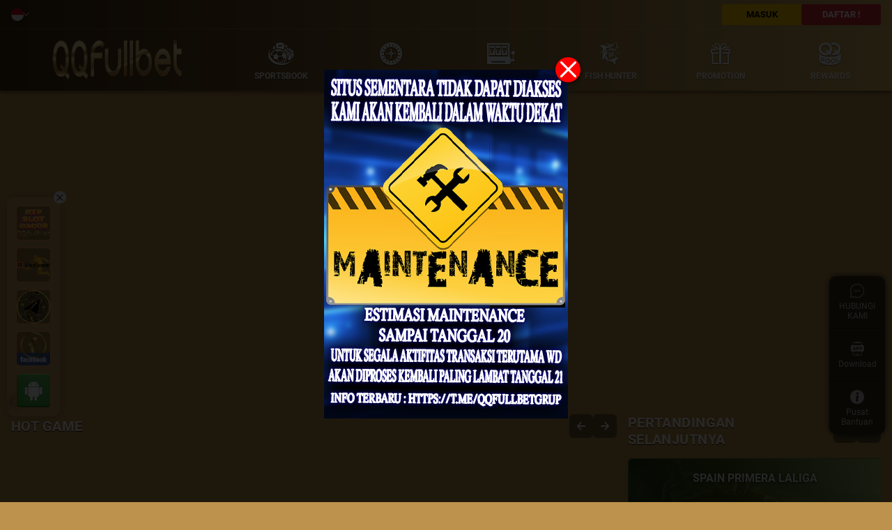

--- FILE ---
content_type: text/html
request_url: https://qqfullbet.io/
body_size: 3241
content:
<!DOCTYPE html>
<html lang="id" translate="no" class="notranslate">

<head>
  <base href="/"/>

  <meta charset="utf-8"/>
  <meta name="google" content="notranslate"/>
  <meta name="color-scheme" content="light dark"/>
  <meta name="format-detection" content="telephone=no"/>
  <meta name="msapplication-tap-highlight" content="no"/>
  <!-- add to homescreen for ios -->
  <meta name="apple-mobile-web-app-capable" content="yes"/>
  <meta name="apple-mobile-web-app-status-bar-style" content="black"/>
  <meta name="description" content="QQFULLBET adalah situs online terpercaya sejak 2015 yang menjaga kepercayaan, keamanan, kemudahan transaksi, dan akses login resmi serta link alternatif.">
<meta name="keywords" content="qqfullbet, qqfullbet login, qqfullbet link alternatif">
<title>QQFULLBET : Login Link Alternatif Resmi Situs Online Terpercaya</title>
<link rel="canonical" href="https://qqfullbet.io/">
<meta name="robots" content="index, follow">
<meta name="author" content="QQFULLBET">
<link rel="amphtml" href="https://ampqqfullbet-4.ampslot33.com/" />

<meta property="og:type" content="website" />
<meta property="og:title" content="QQFULLBET : Login Link Alternatif Resmi Situs Online Terpercaya" />
<meta property="og:description"
    content="QQFULLBET adalah situs online terpercaya sejak 2015 yang menjaga kepercayaan, keamanan, kemudahan transaksi, dan akses login resmi serta link alternatif." />
<meta property="og:url" content="https://qqfullbet.io/" />
<meta property="og:image" content="https://qqfullbet.io/asset/web/images/banner/e87ce2c2d27f42b0bc66939c47e89d9a.png" />
<meta property="og:image:secure_url"
    content="https://qqfullbet.io/asset/web/images/banner/e87ce2c2d27f42b0bc66939c47e89d9a.png" />
<meta property="og:image:alt" content="qqfullbet" />
<meta property="og:site_name" content="QQFULLBET" />
<meta property="og:locale" content="id_ID" />

<meta name="google-site-verification" content="X3kpBoaBwvCjU8NgxOzKUf014d23O5e9HoEc9Atf2JU" />

<meta name="copyright" content="QQFULLBET">
<meta name="geo.placename" content="Indonesia">
<meta name="geo.country" content="ID">
<meta name="language" content="id">
<meta name="tgn.nation" content="Indonesia">
<meta name="rating" content="general">
<meta name="author" content="QQFULLBET">
<meta name="distribution" content="global">
<meta name="publisher" content="QQFULLBET">
<meta name="Slurp" content="all">
<meta name="twitter:card" content="summary_large_image">
<meta name="twitter:title" content="QQFULLBET : Login Link Alternatif Resmi Situs Online Terpercaya">
<meta name="twitter:description"
    content="QQFULLBET adalah situs online terpercaya sejak 2015 yang menjaga kepercayaan, keamanan, kemudahan transaksi, dan akses login resmi serta link alternatif." />
<meta name="twitter:image"
    content="https://qqfullbet.io/asset/web/images/banner/e87ce2c2d27f42b0bc66939c47e89d9a.png" />

<!-- Google Tag Manager -->
<script>(function (w, d, s, l, i) {
        w[l] = w[l] || []; w[l].push({
            'gtm.start':
                new Date().getTime(), event: 'gtm.js'
        }); var f = d.getElementsByTagName(s)[0],
            j = d.createElement(s), dl = l != 'dataLayer' ? '&l=' + l : ''; j.async = true; j.src =
                'https://www.googletagmanager.com/gtm.js?id=' + i + dl; f.parentNode.insertBefore(j, f);
    })(window, document, 'script', 'dataLayer', 'GTM-TJN9T4XZ');</script>
<!-- End Google Tag Manager -->

<script type="application/ld+json">
{
  "@context": "https://schema.org",
  "@graph": [
    {
      "@type": "WebSite",
      "@id": "https://qqfullbet.io/#website",
      "url": "https://qqfullbet.io/",
      "name": "QQFULLBET : Login Link Alternatif Resmi Situs Online Terpercaya",
      "description": "QQFULLBET adalah situs online terpercaya sejak 2015 yang menjaga kepercayaan, keamanan, kemudahan transaksi, dan akses login resmi serta link alternatif.",
      "potentialAction": {
        "@type": "SearchAction",
        "target": "https://qqfullbet.io/?s={search_term_string}",
        "query-input": "required name=search_term_string"
      }
    },
    {
      "@type": "Organization",
      "@id": "https://qqfullbet.io/#organization",
      "name": "QQFULLBET",
      "url": "https://qqfullbet.io/",
      "logo": {
        "@type": "ImageObject",
        "url": "https://qqfullbet.io/asset/all_platform/images/logo/NEW SIZE LOGO.png"
      },
      "sameAs": [
        "https://www.facebook.com/qqfullbet/",
        "https://www.instagram.com/qqfullbet.official/",
        "https://x.com/QQFULLBETNEW",
        "https://id.pinterest.com/QQfullbetofficial/"
      ],
      "foundingDate": "2015",
      "description": "QQFULLBET adalah situs online terpercaya sejak 2015 yang menjaga kepercayaan, keamanan, kemudahan transaksi, dan akses login resmi serta link alternatif."
    },
    {
      "@type": "BreadcrumbList",
      "@id": "https://qqfullbet.io/#breadcrumb",
      "itemListElement": [
        {
          "@type": "ListItem",
          "position": 1,
          "name": "Home",
          "item": "https://qqfullbet.io/"
        },
        {
          "@type": "ListItem",
          "position": 2,
          "name": "QQFULLBET",
          "item": "https://qqfullbet.io/"
        },
        {
          "@type": "ListItem",
          "position": 3,
          "name": "QQFULLBET Login",
          "item": "https://qqfullbet.io/"
        },
        {
          "@type": "ListItem",
          "position": 4,
          "name": "QQFULLBET Link Alternatif",
          "item": "https://qqfullbet.io/"
        },
        {
          "@type": "ListItem",
          "position": 5,
          "name": "QQFULLBET : Login Link Alternatif Resmi Situs Online Terpercaya",
          "item": "https://qqfullbet.io/"
        }
      ]
    },
    {
      "@type": "Article",
      "@id": "https://qqfullbet.io/#article",
      "headline": "QQFULLBET : Login Link Alternatif Resmi Situs Online Terpercaya",
      "description": "QQFULLBET adalah situs online terpercaya sejak 2015 yang menjaga kepercayaan, keamanan, kemudahan transaksi, dan akses login resmi serta link alternatif.",
      "image": "https://qqfullbet.io/asset/web/images/banner/e87ce2c2d27f42b0bc66939c47e89d9a.png",
      "author": {
        "@type": "Organization",
        "name": "QQFULLBET"
      },
      "publisher": {
        "@type": "Organization",
        "name": "QQFULLBET",
        "logo": {
          "@type": "ImageObject",
          "url": "https://qqfullbet.io/asset/all_platform/images/logo/NEW SIZE LOGO.png"
        }
      },
      "datePublished": "2015-01-01",
      "dateModified": "2025-10-27",
      "mainEntityOfPage": {
        "@type": "WebPage",
        "@id": "https://qqfullbet.io/"
      }
    },
    {
      "@type": "FAQPage",
      "@id": "https://qqfullbet.io/#faq",
      "mainEntity": [
        {
      "@type": "Question",
      "name": "Apa itu QQFULLBET?",
      "acceptedAnswer": {
        "@type": "Answer",
        "text": "QQFULLBET adalah situs online terpercaya sejak 2015 yang menjaga kepercayaan, keamanan, kemudahan transaksi, dan akses login resmi serta link alternatif."
      }
    },
    {
      "@type": "Question",
      "name": "Apakah QQFULLBET situs online terpercaya?",
      "acceptedAnswer": {
        "@type": "Answer",
        "text": "Ya, QQFULLBET telah beroperasi sejak 2015 dan dikenal sebagai situs online terpercaya yang menjaga keamanan data serta kenyamanan pemain."
      }
    },
    {
      "@type": "Question",
      "name": "Bagaimana cara login ke QQFULLBET?",
      "acceptedAnswer": {
        "@type": "Answer",
        "text": "Pemain dapat login melalui halaman resmi atau menggunakan link alternatif aktif yang selalu diperbarui untuk menghindari gangguan akses."
      }
    },
    {
      "@type": "Question",
      "name": "Apakah QQFULLBET menyediakan link alternatif aktif?",
      "acceptedAnswer": {
        "@type": "Answer",
        "text": "Ya, QQFULLBET selalu menyediakan link alternatif aktif agar pemain bisa tetap login kapan pun tanpa hambatan."
      }
    },
    {
      "@type": "Question",
      "name": "Apa keunggulan QQFULLBET dibanding situs lain?",
      "acceptedAnswer": {
        "@type": "Answer",
        "text": "Keunggulan QQFULLBET terletak pada keamanan data, transaksi cepat, link login aktif, layanan 24 jam, dan pengalaman terpercaya sejak 2015."
      }
    },
    {
      "@type": "Question",
      "name": "Apakah layanan QQFULLBET tersedia 24 jam?",
      "acceptedAnswer": {
        "@type": "Answer",
        "text": "Benar, tim support QQFULLBET siap membantu pemain 24 jam penuh setiap hari."
      }
    }
      ]
    }
  ]
}
</script>

<style>
    .floating-apk {
        display: none !important;
    }

    .eARkMz {
        display: none !important;
    }
</style>
<meta name="viewport" content="viewport-fit=cover, width=device-width, initial-scale=1.0, minimum-scale=1.0, maximum-scale=2.0">

  <!-- add here -->
  <link rel="icon" id="favIcon" type="image/png"/>
  <link rel="mask-icon" id="appleFaviIcon">
  
  <!-- <script src="capacitor.js"></script> -->
  <script defer="">
    window.addEventListener = function ()
    {
      (window.EventTarget || Window).prototype.addEventListener.apply(this, arguments);
    };
    window.removeEventListener = function ()
    {
      (window.EventTarget || Window).prototype.removeEventListener.apply(this, arguments);
    };
    document.addEventListener = function ()
    {
      (window.EventTarget || Document).prototype.addEventListener.apply(this, arguments);
    };
    document.removeEventListener = function ()
    {
      (window.EventTarget || Document).prototype.removeEventListener.apply(this, arguments);
    };
  </script>
  <script defer>window.defaultLangs = {"defaultLanguage":"id-ID","languageCulture":[{"culture":"en-US","cultureName":"en-US"},{"culture":"id-ID","cultureName":"id-ID"}],"isSeoPage":false};</script>
  <script defer>window.websiteControl={"isStreamlinedSignUp":true,"DeviceFloatingIconOpenedMode":2,"isFloatingIconOpened":{"mobile":true,"web":true}};window.layoutSetting = [{"area":"a","type":2,"block1":0,"block2":0},{"area":"b","type":1,"block1":2,"block2":1}];window.cmsWebPageCatalog = [{"providerId":"Default","supportCurrencies":"CNY,IDR,KRW,MYR,THB,USD,USDT,VND"},{"providerId":"MGS","supportCurrencies":"CNY,IDR,KRW,MYR,THB,USD,USDT,VND"},{"providerId":"PT","supportCurrencies":"CNY,IDR,MYR,THB,VND"},{"providerId":"TTG","supportCurrencies":"CNY,IDR,KRW,MYR,THB,USD,USDT,VND"},{"providerId":"PSS","supportCurrencies":"CNY,IDR,KRW,MYR,THB,USD,USDT,VND"},{"providerId":"HBS","supportCurrencies":"CNY,IDR,KRW,MYR,THB,USD,VND,USDT"},{"providerId":"PGS","supportCurrencies":"CNY,IDR,KRW,THB,USD,VND,USDT"},{"providerId":"CQS","supportCurrencies":"CNY,IDR,KRW,MYR,THB,USD,USDT,VND"},{"providerId":"PPS","supportCurrencies":"CNY,IDR,KRW,MYR,THB,USD,USDT,VND"},{"providerId":"SGS","supportCurrencies":"CNY,IDR,KRW,MYR,THB,USD,VND,USDT"},{"providerId":"YGS","supportCurrencies":"CNY,IDR,KRW,MYR,THB,USD,USDT,VND"},{"providerId":"BSS","supportCurrencies":"CNY,IDR,KRW,MYR,THB,USD,USDT,VND"},{"providerId":"JKS","supportCurrencies":"CNY,IDR,KRW,MYR,THB,USD,USDT"},{"providerId":"PRS","supportCurrencies":"CNY,IDR,KRW,MYR,THB,USD,USDT,VND"},{"providerId":"BGS","supportCurrencies":"CNY,IDR,KRW,MYR,THB,USD,VND,USDT"},{"providerId":"AWD","supportCurrencies":"CNY,IDR,MYR,THB,USD,USDT,VND"},{"providerId":"YDS","supportCurrencies":"CNY,IDR,KRW,MYR,THB,USD,USDT,VND"},{"providerId":"AWS","supportCurrencies":"CNY,IDR,KRW,MYR,THB,USD,USDT,VND"},{"providerId":"AES","supportCurrencies":"CNY,IDR,KRW,MYR,THB,USD,USDT,VND"},{"providerId":"SWS","supportCurrencies":"CNY,IDR,KRW,MYR,THB,USD,VND,USDT"},{"providerId":"PPO","supportCurrencies":"CNY,IDR,KRW,MYR,THB,USD,USDT,VND"},{"providerId":"NES","supportCurrencies":"CNY,IDR,KRW,MYR,THB,USD,VND,USDT"},{"providerId":"NSS","supportCurrencies":"CNY,IDR,KRW,MYR,THB,USD,VND,USDT"},{"providerId":"FSS","supportCurrencies":"CNY,IDR,KRW,MYR,THB,USD,VND,USDT"},{"providerId":"BNS","supportCurrencies":"CNY,IDR,KRW,MYR,THB,USD,USDT,VND"},{"providerId":"JLS","supportCurrencies":"CNY,IDR,KRW,MYR,THB,USD,VND,USDT"},{"providerId":"CGS","supportCurrencies":"CNY,IDR,KRW,MYR,THB,USD,USDT,VND"},{"providerId":"NTS","supportCurrencies":"CNY,IDR,KRW,MYR,THB,USD,VND,USDT"},{"providerId":"RGS","supportCurrencies":"CNY,IDR,KRW,MYR,THB,USD,USDT,VND"},{"providerId":"MPS","supportCurrencies":"CNY,IDR,KRW,MYR,THB,USD,USDT,VND"},{"providerId":"EBS","supportCurrencies":"CNY,IDR,MYR,THB,VND"},{"providerId":"PGO","supportCurrencies":"CNY,IDR,KRW,THB,USD,USDT,VND"},{"providerId":"RKS","supportCurrencies":"CNY,IDR,KRW,MYR,THB,USD,USDT,VND"},{"providerId":"DDS","supportCurrencies":"CNY,IDR,KRW,MYR,THB,USD,USDT,VND"},{"providerId":"NLS","supportCurrencies":"CNY,IDR,KRW,MYR,THB,USD,USDT,VND"},{"providerId":"OGS","supportCurrencies":"CNY,IDR,KRW,MYR,THB,USD,USDT,VND"},{"providerId":"PTS","supportCurrencies":"CNY,IDR,KRW,MYR,THB,VND"},{"providerId":"HSS","supportCurrencies":"CNY,IDR,KRW,MYR,THB,USD,USDT,VND"},{"providerId":"RES","supportCurrencies":"CNY,IDR,KRW,MYR,THB,USD,USDT,VND"},{"providerId":"YRS","supportCurrencies":"CNY,IDR,KRW,MYR,THB,USD,USDT,VND"},{"providerId":"APS","supportCurrencies":"CNY,IDR,KRW,MYR,THB,USD,USDT,VND"},{"providerId":"OCS","supportCurrencies":"CNY,IDR,KRW,MYR,THB,USD,USDT,VND"},{"providerId":"FPS","supportCurrencies":"CNY,IDR,KRW,MYR,THB,USD,USDT,VND"},{"providerId":"2JS","supportCurrencies":"IDR,KRW,MYR,THB,USD,USDT,VND"},{"providerId":"GGS","supportCurrencies":"CNY,IDR,KRW,MYR,THB,USD,USDT,VND"}];window.merchantConfig = {"template":"10024","merchantCode":"024"}</script>

  <script defer="">
    window.dataLayer = window.dataLayer || [];
    function gtag() { dataLayer.push(arguments); }
    gtag('js', new Date());
  </script>

<link rel="stylesheet" href="styles.cd783ad4f7149e2c.css">
<link rel="preload" href="https://qqfullbet.io/asset/shared/templates/10024/css/theme.css" as="style" onload="this.onload=null;this.rel='stylesheet'"></head>

<body>
  <app-root/>
  
<script src="runtime.81603c6b239919d1.js" type="module"></script><script src="polyfills.1fd8600e2663645a.js" type="module"></script><script src="scripts.0713e49ab094fa57.js" defer></script><script src="main.7a3f71d04d581ec3.js" type="module"></script><script defer src="https://static.cloudflareinsights.com/beacon.min.js/vcd15cbe7772f49c399c6a5babf22c1241717689176015" integrity="sha512-ZpsOmlRQV6y907TI0dKBHq9Md29nnaEIPlkf84rnaERnq6zvWvPUqr2ft8M1aS28oN72PdrCzSjY4U6VaAw1EQ==" data-cf-beacon='{"version":"2024.11.0","token":"c0d5727623b64d928f77ad9e23d4beb3","r":1,"server_timing":{"name":{"cfCacheStatus":true,"cfEdge":true,"cfExtPri":true,"cfL4":true,"cfOrigin":true,"cfSpeedBrain":true},"location_startswith":null}}' crossorigin="anonymous"></script>
</body>

</html>

--- FILE ---
content_type: text/css
request_url: https://qqfullbet.io/asset/shared/templates/10024/css/theme.css
body_size: 16309
content:
:root{--bg:#bd924c;--datePickerC:#643f15;--datePickerBg:#fff;--scrollBarBg:#dbdbdb;--scrollBarThumb:#a9a9a9}.form .date-inpute{--color:#463417}.form .date-inpute .datetimepicker-dummy .datetimepicker-clear-button{color:rgba(0,0,0,.47)}.datetimepicker.is-primary .datepicker-body .datepicker-dates .datepicker-days .datepicker-date.datepicker-range .date-item.is-today{color:#000!important;border-color:#fff!important}.datetimepicker .datepicker-body .datepicker-dates .datepicker-days .datepicker-date .date-item.is-active{color:#fff}.modal.is-active .button.has-text-warning{color:#cfa817}.modal.is-active .button.has-text-danger{color:#c95555}.nav{background:#3c240a;background:linear-gradient(to right,#3c240a 0,#deb766 100%)}.burger-btn.close .burger::before{background-color:#f3f3f3}.burger-btn.close .burger::after{background-color:#f3f3f3}.burger span{background-color:#b09765}.burger::after,.burger::before{background-color:#b09765}.call-out{background:0 0;color:#b84916}.nav_title{color:#fffdf4}.back-btn{color:#f2fbf9}.date-btn,.reverse-btn{color:#6d7278}.reverse-btn{color:#ccc}.reverse-btn{color:#ccc}.user-mail{color:#fff}.bottom-nav ul i.icon-circle_Path{background:#fff;background:linear-gradient(to bottom,#fff 0,#c7b062 100%);background-clip:text;-webkit-background-clip:text}.bottom-nav li{color:#f3f4f5;background:#fff;background:linear-gradient(to bottom,#fff 0,#c7b062 100%)}.bottom-nav::after{background-image:linear-gradient(to top,rgba(0,0,0,.3) 1%,rgba(0,0,0,.1) 30%,rgba(0,0,0,0))}.money-btn-main{border-color:#ff773b;background-image:linear-gradient(to bottom,#ff702f,#551d03);box-shadow:0 0 10px 0 rgba(0,0,0,.28)}.money-btn-main i{color:#fff}.money-btn-main.active{background:#34a870;border-color:#37cf85}.money-btn-group a{box-shadow:0 2px 4px 0 rgba(0,0,0,.75);background-color:#fff;color:#545454}.money-btn-close{box-shadow:0 -1px 16px 0 rgba(0,0,0,.24);border-color:#b5b5b5}.money-btn-close span{color:#b5b5b5}.sub-nav{background:#3e260b}.sub-nav li a{color:rgba(255,255,255,.75)}.sub-nav li.active a{color:#ffed00;border-bottom-color:#ffed00}.sub-nav li:hover a{color:#bcb4ab}.side-nav{background:#b3904f}.side-nav h3{color:#4f3409;border-bottom:1px solid #997839}.side-nav li{background-color:#8f6d30;color:#ffebca}.side-nav-alert{background-color:transparent}.side-nav li.active,.side-nav li.active i{color:#ffebca}.side-nav li:last-child{background:0 0;border-top:1px solid #e2cba2}.side-nav ul i{color:#ffebca}.side-nav-alert [class^=icon-]{color:#ffec49}footer{background-color:#814c18}.license-group{border-bottom-color:rgba(0,0,0,.2)}.license-group ul img{filter:brightness(1.3) saturate(1.3)}.social-link a{color:#575d62}.copy-right{color:rgba(255,255,255,.6);border-top-color:rgba(0,0,0,.36)}.seo-info-box h1,.seo-info-box h2,.seo-info-box h3,.seo-info-box h4,.seo-info-box h5,.seo-info-box h6{color:#e2d2c5}.seo-info-box p,.seo-info-box span{color:#d7c4b2}.seo-info-box p a,.seo-info-box span a{color:#ffb61e}.seo-info-box .arror-open{border-bottom-color:#2e3b44}.footer_info{color:rgba(0,0,0,.54)}.seo-info-box{color:rgba(255,255,255,.65)}.account-calendar .datetimepicker-dummy .datetimepicker-dummy-wrapper,.form input,.form select,.form textarea,.select-dropdown .default{color:#2e2e2e;border-color:#6b5530;background-color:#fff}.form input::placeholder{color:#646464}.form input.error,.form select.error{border-color:#ff5e2c;background-color:#fde3e6;color:#000}.form input.checked{border-color:#00b40a;background-color:#e3fae3;color:#000}.form input:not([readonly]):focus,.form select:focus{border-color:#db6f05;background-color:#fff;color:#041a2a;font-weight:400}.form input:read-only{background-color:#b7a277;border-color:#b7a277;color:#3d2912}.form label{color:#000}.form label span{color:#e11f1f}.form .text-yellow{color:#ffb300}.form p.error{color:#c01414}.form p.note{color:#23a186}.form .choice-list li{background-image:linear-gradient(to bottom,#e3e3e3 2%,rgba(145,145,145,.7));color:#462d11}.password-btn{color:#9a9ea8}.input-btn{background-color:#5c452a;color:rgba(255,255,255,.9)}.referral-input .input-btn{background-color:#68520c}input[type=radio].default-radio+label{border-color:#d0cbc3;color:#535353}input[type=radio].default-radio+label::after{border-color:#e38500 transparent transparent transparent}input[type=radio].default-radio+label::before{color:#fff}input[type=radio].default-radio:checked+label{border-color:#e38500;background:#fdfcfa;color:#5c2b08}.radio-group input[type=radio].default-radio+label{border-color:#626b76}.radio-group input[type=radio].default-radio:checked+label{color:#242424;background-color:#f3f4f5;border-color:#00859b}input[type=checkbox]+label span{border-color:#959595}input[type=checkbox]+label p{color:#2c2c2c}input[type=checkbox]:checked+label span{border-color:#5a3911;background-color:#5a3911}.btn-default{background-color:#dad3c1;color:#545454}.btn-default.submit{color:#fff;background-color:#995406}.btn-join{color:#f32323;border-color:#f32323}.btn-more{color:#e5e5e5;background-color:#424350}.btn-submit{color:#fff;text-shadow:0 1px 1px rgba(0,0,0,.36);background:#995406}.btn-cancel{color:#fff;text-shadow:0 1px 1px rgba(0,0,0,.36);background:#746f66}.btn-show-less{color:#484848;background-image:linear-gradient(to bottom,#e5e5e5 2%,#acacac 99%)}.menu-box .item{background-image:linear-gradient(to bottom,#2c2d34 2%,#1f1f22);color:#ccc}.login-join li:first-child{background-color:#ffcf00;color:#000}.login-join li:nth-child(2){background-color:#d32b3b;color:#fff}.loading{border-color:#cf9600;border-top-color:transparent}.mask{background:rgba(0,0,0,.84)}.popup-title{border-bottom-color:#c3c3c3}.login-advice .title,.media-text,.popup-title strong{color:#2a1d0b}.popup-logo-title{background-color:#3c240a}.popup-logo-title .close-btn{color:#f0f0f0;background-color:#81601a}.popup-logo-title .close-btn::before{border-color:transparent transparent rgba(255,255,255,.6) transparent}.popup-logo-title .close-btn::after{border-color:transparent transparent #81601a transparent}.home_menu::after{width:27px;background-image:linear-gradient(to right,rgba(0,0,0,0),rgba(0,0,0,.85))}.home_menu li{box-shadow:0 1px 1px 0 rgba(0,0,0,.34);border-color:rgba(255,208,0,.29);background-image:linear-gradient(to bottom,#b1832b 3%,#281704)}.bottom-menu-icon i{color:#d7bd5e}.home_menu i{color:#f0faff}.home_menu strong{color:rgba(255,255,255,.84)}.home_menu .chose{border-color:rgba(255,193,105,.19);background-image:radial-gradient(circle at 50%,at 1%,#ffbc00,#ad3507 80%);background-image:radial-gradient(circle at 50%,at 1%,#ffbc00,#ad3507 80%);background-image:radial-gradient(circle at 50% 1%,#ffbc00,#ad3507 80%)}.home_menu .chose i,.home_menu .chose strong{color:#fff}.live-tag{background:linear-gradient(to right,#5e1882 0,#d30050 100%);box-shadow:0 1px 3px rgba(0,0,0,.34);color:#fff}.catogory-box .item a::before{background:linear-gradient(to bottom,#f3f4f5,transparent)}.catogory-box strong{color:#fff}.event-tag,.hot-tag,.new-tag{color:#fff}.new-tag::before{background-image:linear-gradient(to bottom,#ff003f 0,#a90000 60%)}.hot-tag::before{background-image:linear-gradient(to bottom,#ff8600 0,#a94400 100%)}.select-group{color:#e7e7e7}.select-group li{box-shadow:0 1px 0 0 #22232b}.search{color:#3b3b3b}.search input{background-color:#ccc}.billboard{color:#3c2b03}.info-box h2,.info-box h3,.info-box h4,.info-box h5,.info-box h6{color:#3a240a}.info-box p{color:#44351b}.info-box p a{color:#b8491b}.arror-open{color:#dcdcdc}.download-box{border-color:#d9ab61;background-image:linear-gradient(to bottom,#bb8f48 1%,#5e4621 95%)}.download-box .icon-Android{color:#c3ed19}.download-box .icon-apple,.download-box .icon-iOS{color:#fff}.download-box p{color:#e9d7bb}.floating-ad .close i{color:#fff}.home_title{color:#fff;text-shadow:0 1px 1px rgba(0,0,0,.8)}.home_title::after{background-color:rgba(30,18,0,.32)}.catogory-box strong{color:rgba(0,0,0,.75)}.catogory-box span[class^=logo-]::after{filter:grayscale(100%) contrast(0%) brightness(40%)}.game-catogory .item{background:#d5b787}.game-catogory strong{color:#341c03;background-color:#e7cfaa}.topic-choice{background:#fdfcf9}.search-nav{background-color:#3e260b}.sub-topic strong{color:#fffa72}.search-box{background:#5c452a}.search-box .icon-Search{color:#fff}.search-box input{color:#fff;background:0 0}.game-loading span{border-color:#848484;border-top-color:transparent}.voucher-topic li.active a{border-bottom-color:#db6f05;color:#fff}.web-window .voucher-topic li:hover{color:#fff}.voucher-topic li{color:rgba(255,255,255,.4)}.acc-block,.voucher-block{box-shadow:0 1px 3px 0 rgba(0,0,0,.18);border-color:#efdaaf;background-color:#dfc897}.acc-topic li{background-color:rgba(0,0,0,.3);color:#fff3c1}.acc-topic li.active{background:#6e4516;color:#fff}.acc-topic li.active::before{border-color:#ffb03c transparent transparent transparent}.acc-topic li.active::after{color:#000}.acc-info-box{background-color:#f7e5c0}.acc-info-box p::after,.acc-info-box p:not(.success-msg)::after,.profile-item::after{background-image:linear-gradient(to left,rgba(0,0,0,0),rgba(0,0,0,.28),rgba(0,0,0,0))}.acc-info-box .title{color:#4e3f22}.acc-info-box .user-content,.social-user-content{color:#874905}.acc-info-box .info-title{color:#2b1d0b}.acc-info-box .info-title::after{background-image:linear-gradient(to left,rgba(0,0,0,0),rgba(0,0,0,.24),rgba(0,0,0,0))}.edit-btn::after{color:rgba(106,92,58,.74)}.edit-btn.checked{background:#23a186}.edit-btn.checked::after{color:#fff}.user-info-box::after{box-shadow:0 1px 3px rgba(0,0,0,.3);background-image:linear-gradient(to bottom,#b58025 0,#3a2106)}.user-info-box p span,.user-info-box p strong{color:#f3f0ed}.user-info-box i{color:#f3f0ed}.money-info-box{box-shadow:0 1px 3px 0 rgba(0,0,0,.24);background-color:#fefffe}.money-info-box .currency{color:#fff}.money-info-box .currency::after{background-color:#645514}.money-info-box .main-wallet>strong{color:#464646}.money-info-box .main-wallet>span{color:#96a4af}.money-info-box .main-wallet>i{color:#8b7346}.refresh-btn{border-color:#dcd1bd;color:#61451f}.detail-btn{border-color:#d4d4d4;background-color:#ececec}.detail-btn i{color:#848484}.money-topic-group .topic-main{background-color:#ebe9e4}.more-btn{color:#bf7e14}.info-refresh-btn{border-color:#d5d5d5;color:#757575}.topic-open{border-left-color:#dbc8ac}.topic-open .topic-item img{object-fit:contain}.topic-open .item-name{color:#474747}.topic-open .item-money{color:#464646}.balance-nav,.balance-nav-dropdown{background-color:#3e260b}.balance-nav .currency{color:rgba(0,0,0,.8);background-color:#f3af23;border-radius:2px}.balance-nav .money,.nav-main-wallet>strong{color:#fff}.balance-nav p,.nav-main-wallet>span{color:#e2ceae}.form_info{border-color:#bfae73;background-color:#fff6db;color:#7c5920}.form_info strong{color:#e50c0c}.form_info .notice{color:#bfae73;background-color:#676251}.acc-menu .item{color:#342502}.loading-dot i{background-color:#959595}.main-choice li{border-color:rgba(0,0,0,.3);background-color:#dfc897;color:#685a3d}.main-choice li.active{background:#fff4dc;color:#000;border-color:#da5f26}.main-choice li.active::before{border-color:#da5f26 transparent transparent transparent}.main-choice li.active::after{color:#fff}.main-choice li.active i{color:#9c27b0}.deposit_info{border-color:#bfae73;color:#7c5920;-webkit-tap-highlight-color:rgba(255,255,255,0)}.deposit_info .content{background-color:#fff6db}.deposit_info strong{color:#e50c0c}.deposit_info .notice{color:#ffe494;background-color:#75351d}.btn-more-info{color:#d75221}.trans-form .result-text{background-color:#b7a276;color:#0b0a07}.trans-form .select{color:#646464;border-color:#6c5530;background-color:#fff}.max-btn{background-color:#68520c;color:#fff}.acc-block .transfer-btn{box-shadow:0 2px 4px 0 rgba(0,0,0,.34)}.fasttrans-block .transfer-btn{box-shadow:0 2px 4px 0 #646464}.transfer-btn{background-color:#e39b05;color:#fffefe}.trans-popup{box-shadow:0 15px 40px 0 rgba(117,117,170,.08);background-color:#fdfcf9}.trans-provider-choice.payment-type,.trans-wallet-choice{border-color:#d6d6d6}.trans-wallet-choice i{color:#715c47}.wallet-item{border-color:#d8c398}.wallet-item .name{background-color:#d8c398;color:#0c132a}.wallet-item .money{color:#0c2a1c}.promotion-choice input[type=radio].default-radio:checked+label i{background:linear-gradient(224deg,#e500e9,#673ab7);background:-webkit-linear-gradient(224deg,#e500e9,#673ab7);background-clip:text;-webkit-background-clip:text}.bonus-popup{box-shadow:0 15px 40px 0 rgba(117,117,170,.08);background-color:#fdfcf9}.trans-provider-choice span[class^=logo-]{filter:grayscale(100%) contrast(0%) brightness(80%)}.history-nav{background-color:#3e260b}.history-nav li{color:rgba(255,255,255,.65)}.history-nav li.active{color:#ffed00;border-bottom-color:#ffed00}.alert-note{box-shadow:0 1px 3px 0 rgba(0,0,0,.14);border-color:#d77617;background-color:#ffefd7;color:#ef8210}.acc-input-box{box-shadow:0 1px 3px 0 rgba(0,0,0,.16);border-color:#efdaaf;background-color:#dfc897}.ask-sentence{color:#fff0d9}.info-sentence,.popup-box input[type=checkbox]+label p{color:#555}.info-sentence a{color:#a46819}.msg-block .item{box-shadow:0 1px 3px 0 rgba(0,0,0,.14);border-color:#ffefd8;background-color:#fbeace}.msg-title .email{color:rgba(0,0,0,.85);background:#edd4a9}.msg-title i.icon-Read{color:#9d3514}.msg-title .subject{color:#242424}.msg-title .date{color:#735524}.msg-title .icon-bannerarrow{color:#3f260a}.msg-content{color:#4e4e4e}.contact_title{color:#442d10}.contact-block .item{box-shadow:1px 1px 3px 0 rgba(0,0,0,.14);border-color:#efdaaf;background-color:#dfc897}.contact-block .item strong{color:#874d04}.contact-block .item i{color:#7e540f}.contact-block .item p{color:#303030}.promotion-block .item{box-shadow:0 1px 3px 0 rgba(0,0,0,.34);border-color:#f9deb2;background-color:#c5b294}.promotion-popup{background:#bd924c}.promotion-popup .popup-block{color:#42321a}.promotion-popup h3{color:#333}.promotion-popup table td,.promotion-popup table th{border-color:#42321a}.speack-box p{color:#2a1906}.copy-btn{color:#5e4414}.wrapper{background:#261a0a}.maintenance-time-box{box-shadow:0 1px 3px 0 rgba(0,0,0,.4);background-color:rgba(14,14,14,.74)}.maintenance-time-box .time-zone{color:#fff}.maintenance-time-box .time-zone::after{background-color:rgba(64,64,64,.34)}.maintenance-time-box p{color:#b5b5b5}.maintenance-time-box .dots i{background-color:#959595}@keyframes transmit{0%{background-color:#959595}50%{background-color:#ffbc00}90%{background-color:#959595}100%{background-color:#959595}}.time-item .date{color:#d3d3d3}.clock-box{box-shadow:0 1px 0 0 #404040;background-color:#242424}.clock-box .number p{color:#f3f4f5}.clock-box .number span{color:#b7b7b7}.clock-box .point{color:#f3f4f5}.maintenance-content-box{box-shadow:0 1px 0 0 #313131;background-color:rgba(14,14,14,.74)}.maintenance-content-box .content h4{color:#fff}.maintenance-content-box .content p{color:#c4c4c4}.maintenance-upper-box h3{color:#f3f4f5}.maintenance-upper-box p.maintenance-text{color:#eea904}.maintenance-upper-box p.restrict-text{color:#bf3a15}.denied-content-box{box-shadow:0 1px 0 0 #634e31;background-color:rgba(255,255,255,.07)}.denied-content-box li{color:#fff}.denied-content-box li::before{color:#0fcbae}.maintance-img::before{background:#eea904;background:linear-gradient(0deg,rgba(255,255,255,0) 33%,#eea904 100%)}.restrict-img::before{background:#d8390c}.join-step .progress{background:#75653e}.join-step .progress-fill{background:#6c3d08}.join-step li{color:#5b491e}.join-step li::before{color:#75653e;border-color:#75653e;background-color:#dfc897}.join-step li.active{color:#6c3d07}.join-step li.active::before{border-color:#6c3d07;background-color:#6c3d07;color:#fff}.go-back{color:#545454}.go-back i{color:#545454}.currency-choice{border-color:#cd9d50;background-color:#fff}.currency-choice li{border-right-color:#c9b9a4}.currency-choice input:checked+label{background-color:#422a0e}.join-block .form .currency-choice input:checked+label{color:#fff}.join-block .form .currency-choice label{color:rgba(0,0,0,.8)}.form.referral-form{border-bottom-color:rgba(255,255,255,.4)}.form.referral-form label{color:#0094ff}.register-block{background:#fdfcf9}.register-block .title{color:#0b132b}.register-block .notice{color:#e48010}.suggest-box .item{box-shadow:0 1px 1px 0 transparent;background-color:#f5eade}.suggest-box .item::after,.suggest-box .item::before{background:#fdfcf9}.suggest-box .item::after{box-shadow:inset 0 1px 1px 0 rgba(0,0,0,.24)}.suggest-box a{-webkit-tap-highlight-color:rgba(255,255,255,0)}.suggest-box strong{color:#3b240a}.suggest-box p{color:#0b132b}.suggest-box i{background-image:linear-gradient(to bottom,#ffbb58 30%,#c56d24);background:linear-gradient(to bottom,#ffbb58 30%,#c56d24);background:-webkit-linear-gradient(to bottom,#ffbb58 30%,#c56d24);background-clip:text;-webkit-background-clip:text}.login-block{background:#fdfcf9}.login-block .title{color:#0c132a}.fast-join-select,.login-form input{border-color:#98846d;--background-color:#fff;--color:#000}.login-form input:focus+label,.login-form input:not(:placeholder-shown)+label{color:#db6f05}.login-form input:focus{border-color:#db6f05;--background-color:#fff}.login-form label{color:#454545}.login-note{color:#848484}.login-note input[type=checkbox]+label p{color:#4b4b4b}.login-advice p{color:#4e4e4e}.popup-box{background:#fdfcf9}.popup-content p{color:#404040}input[type=radio].lang-radio+label .lang-item{border-color:#d5caaa;background-color:transparent}input[type=radio].lang-radio+label .lang-item::before{color:#fff;background:#e38500}input[type=radio].lang-radio+label p{color:#2a1d0b}input[type=radio].lang-radio:checked+label .lang-item{border-color:#e38500;background-color:#fff1d7}.main_menu i{color:#382802;background:linear-gradient(to bottom,#4f3803 0,#382802 100%);background:-webkit-linear-gradient(top,#4f3803 0,#382802 100%);-webkit-background-clip:text;-webkit-text-fill-color:transparent}.main_menu strong{color:#201806}.money-info-box .btn-check{background-image:linear-gradient(to bottom,#efefef 2%,#b9c0c6 99%)}.history-list .item{box-shadow:0 1px 1px 0 rgba(0,0,0,.1);border-color:rgba(245,234,207,.5);background-color:#fbeace}.history-list .time{color:#212121}.history-list .acc,.history-list .acc-name,.text-box .acc-name{color:#212121}.history-list .detail i{color:#cb6e0f}.history-list .sub-info{color:#ad620e}.history-list .num{text-shadow:0 1px 0 rgba(255,255,255,.24)}.history-list .num.minus{color:#e83939}.history-list .num.add{color:#188b54}.history-list .num.alert{color:#95751b}.history-list .mark{color:#fff}.history-list .mark.minus{background-color:#a52626}.history-list .mark.add{background-color:#169c5c}.history-list .mark.alert{background-color:#ce9b0d}.notification-box{background:#fcf6ea;border-top-color:#a79c8d;border-bottom-color:#a79c8d}.notification-box .item{color:#4d4d4d}.notification-box .item::after{box-shadow:0 -1px 0 0 rgba(0,0,0,.24);background:rgba(255,255,255,.81)}.edit-block input.default{color:#884a07;background:0 0}.edit-form{background-color:rgba(255,255,255,.7)}.success-msg{box-shadow:0 1px 3px 0 rgba(0,0,0,.14);border:solid 1px #cfae72;background-color:#8b6d39;color:#f3f4f5}.form .inside-input:read-only{color:#242424;background:#fff;border-color:#6b5530}.verify-input-group .refresh-btn{background:#fff;color:#737373}.verify-img{background:#fff}.billboard::before{background:#bd924c}.game-waiting{background-color:rgba(0,0,0,.7)}span.circle{background-color:#ececec}span.left::before,span.right::before{background-color:#848484}.copy-input input{background-color:transparent;color:#2a1e0c}.copy-input .alert-note{box-shadow:0 3px 10px 0 rgba(0,0,0,.45)}.referral-intro .item{box-shadow:-2px 0 0 0 #a36017;background-color:#fff5e5}.referral-intro p{color:#545454}.referral-intro strong{color:#a36017}.referral-intro i{color:rgba(86,63,20,.4)}.referral-box,.referral-list{color:rgba(0,0,0,.9)}.referral-box .upload-select{border-color:rgba(0,0,0,.9)}.promotion-select{color:#313131;border:solid 1px #6b5530;background-color:#fff}.deposit_info.only-notice .notice{border-color:#f0b49c}.checkmark{stroke:#f3f4f5}.checkmark.success{box-shadow:inset 0 0 0 #2ebb9d}@keyframes fillsuccess{100%{box-shadow:inset 0 0 0 75px #2ebb9d}}.rebate-content p{color:#646464}.vip-page{background-color:#bd924c}.vip-nav{box-shadow:0 1px 8px 0 rgba(0,0,0,.35);background-color:#3e260b}.vip-nav li{color:rgba(255,255,255,.65)}.vip-bn{background:#141414}.vip-bn h3{color:#fff}.vip-content p{color:#2c2c2c}.vip-content p a{color:#bd2a11}.vip-content ul a{color:#1851c9}.vip-content li{color:#2c2c2c}.vip-content p strong{color:#bd2a11}.vip-content .link-group{background-color:transparent}.report-nav .btn-open{background-color:#3e260b}.report-nav .btn-open i{color:rgba(255,255,255,.65)}.report-main-menu{background-color:#3e260b}.report-main-menu li{color:rgba(255,255,255,.8)}.report-main-menu li.active{color:#ffed00;border-bottom:2px solid #ffed00}.report-detail-menu{background:#fdfcf9}.report-detail-menu li{border-color:#afb4b4;color:#808b8b}.report-detail-menu li::after{border-color:#e38500 transparent transparent transparent}.report-detail-menu li::before{color:#fff}.report-detail-menu li.active{border-color:#e38500;background:#fdfcfa;color:#5c2b08}.report-head{box-shadow:0 1px 0 0 #936d30;background-color:#6a4914}.report-head .title{color:#fff0cb}.report-list{border-color:#8a652b}.report-item{border-bottom:1px solid rgba(0,0,0,.12);background-color:#f9edd9}.report-item:last-child{border-bottom:none}.report-item .content{color:#242424}.report-item .content .icon-less,.report-item .content .icon-plus{color:#b18e4c}.report-item .btn-open::after{color:#186dab}.report-item .status span{color:rgba(0,0,0,.5)}.report-item .status .running{color:#11a65f}.report-item .status .progress{color:#c0910d}.report-item .status .finished{color:#302909}.report-item .btn-check{box-shadow:0 1px 1px 0 rgba(0,0,0,.14);background-image:linear-gradient(to bottom,#9e9e9e 2%,#656565 99%);color:rgba(255,255,255,.85)}.report-item.open .content{background-color:#fff}.report-item.open .qqpool-detail{box-shadow:0 2px 0 0 #b5b0a9,0 -2px 0 0 #b5b0a9;background-color:#faecb9}.report-item .winning-group .winning-item .winning-ranking::after{border:10px solid #faecb9}.report-item .period-group .period{color:rgba(0,0,0,.6)}.report-detail{border-top:1px solid #b5b0a9;box-shadow:0 2px 0 0 #b5b0a9;background-color:#f3eee1}.report-detail .data .title,.report-detail-table th{color:#545454}.report-detail .data .value,.report-detail-table td{color:#212121}.report-detail .data .cancel,.report-detail .data .qualify{color:#f83848}.report-detail .data .approved{color:#0fa65f}.report-detail .data .reject{color:#b77700}.progress-bar{background-color:#c5c5c5}.progress-bar span{background-color:#e7b34f}.progress-bar p{color:#000}.period-block p{color:#614c36}.form .choice-list.history-type li{background-image:linear-gradient(to bottom,rgba(255,255,255,.76) 2%,rgba(255,255,255,.9) 99%);color:rgba(0,0,0,.8);text-shadow:0 1px 0 #fff}.link-group .item{border-color:rgba(0,0,0,.23)}.link-group [class^=icon-]{color:#f2eee7}.link-group strong,.web-window .restrict-item .link-group .item:hover [class^=icon-]{color:#ffc260}.link-group p span{color:#c5c5c5}.link-group.top-type strong{color:#fff}.link-group.top-type .item{border-color:rgba(0,0,0,.2);background-color:#876d44}.link-group.top-type [class^=icon-],.link-group.top-type p span{color:rgba(255,255,255,.8)}.switch-btn input:checked+.switch{background-color:#2c9f5e}.switch-btn input:checked+.switch::after{border-color:#2c9f5e;background-color:#fff}.switch-btn label.switch{background-color:#7a6e55}.switch-btn label.switch::after{border-color:#95886d;background-color:#fff}.btn-collect{box-shadow:0 2px 0 0 #862b06;background-image:linear-gradient(to bottom,#ffdc00,#ff4700);color:#000}.balance-box{color:#fff;background:linear-gradient(to left,#9f3800,#ff5d00 100%)}.balance-box i{color:#fff}.balance-box .title{color:rgba(255,255,255,.76)}.balance-box .remain-money{text-shadow:0 1px 1px rgba(0,0,0,.46);color:#fff}.balance-box.no-money{background:linear-gradient(to left,#7a5d31,#91703b)}.form .date-inpute .icon-Calendar{color:#463417}.form .date-inpute input:read-only{background:0 0;color:#5c5c5c}.form .date-inpute{border-color:#6c5530}.form .date-inpute .dash{color:#5c5c5c}.vip-table tbody tr:nth-of-type(2n){background:#9d793f}.vip-table tbody tr:nth-of-type(odd){background:#bd924c}.vip-table tbody tr::before{color:#e9e2d6;border-bottom:1px solid rgba(0,0,0,.2);box-shadow:0 1px 0 0 rgba(255,255,255,.2)}.vip-table td{color:#000}.vip-table .icon-Check{color:#ffed00}.vip-table .icon-Close{color:#5e461e}.inline-select{color:#000;border-color:#6c5531}.inline-select .icon-triangle{color:#644d28}.rebate-popup.no-money .content{background-image:linear-gradient(to left,#7a5d31,#91703b)}.rebate-popup.no-money .content::after{border-color:#7e6133 transparent transparent transparent}.rebate-popup .content{background-image:linear-gradient(to left,#9f0000,#ff5d00 100%)}.rebate-popup .icon-InstantRebate{color:#fff}.rebate-popup .content::after{border-color:#b61f03 transparent transparent transparent}.rebate-popup .btn-close{border-color:#959595;background-color:#535353;color:#ececec}.rebate-popup .btn-close i{text-shadow:0 1px 4px 0 rgba(0,0,0,.76)}.rebate-popup .title{color:rgba(255,255,255,.76)}.rebate-popup .remain-money{text-shadow:0 1px 1px rgba(0,0,0,.46);color:#fff}.vip-top-sec{background-color:#9d793f}.table-head{background-color:#9d793f;box-shadow:0 2px 8px rgba(0,0,0,.45)}.table-head .item{color:rgba(255,255,255,.75)}.vip-nav li.active{color:#ffed00;border-bottom:2px solid #ffed00}.swal2-popup-custom,.swal2-popup-custom .swal2-success-circular-line-left,.swal2-popup-custom .swal2-success-circular-line-right,.swal2-popup-custom .swal2-success-fix,.swal2-popup-custom.swal2-icon-success .swal2-header{background-color:#fdfcf9!important}.swal2-content-custom{color:#000!important;padding:0 0 12px 0!important;font-size:1rem!important}.swal2-confirm-custom{background-color:#30b8b3!important}.swal2-cancel-custom{background-color:#746f66!important}.swal2-cancel-custom:focus,.swal2-confirm-custom:focus{box-shadow:none!important}.swal2-close-custom{box-shadow:none!important;color:#4d300c!important;font-size:2.4em!important}.swal2-icon.swal2-info{border:solid 5px #e4c3a0!important;color:#e57b0b!important}.swal2-icon.swal2-error{border-color:#ed9d9d!important}.swal2-icon.swal2-error [class^=swal2-x-mark-line]{background-color:#e82323!important}.swal2-success-ring{border:solid 4px #62e5c0!important}.swal2-icon.swal2-success [class^=swal2-success-line]{background-color:#02bd89!important}.swal2-icon.swal2-question{border:solid 5px #cfb58f!important;color:#ad731f!important}.swal2-styled.swal2-confirm{background-color:#995406!important}.swiper-pagination span{background:#dbc19b}.swiper-pagination span.swiper-pagination-bullet-active,.swiper-pagination span:hover{width:16px;background:#fbf600}.login-box .media-text{color:#000}.popup-logo{filter:drop-shadow(0px 1px 0px rgba(0, 0, 0, .8))}.popup-bottom-imgs img{filter:brightness(1)}.bank-text{color:#000}input[type=radio].default-radio+label.bank-label .bank-text{color:#000}.trans-form-box{border-color:#6c5530}.trans-form-box.slide-show{background-color:#ebe4d8}.trans-form-info{color:#313131}.login-box{box-shadow:0 5px 16px 0 rgba(0,0,0,.25);background-color:rgba(255,255,255,.8)}.login-page-note{color:#995406}.login-box .btn-group .btn-join{border-color:#ad4c4c;color:#912c2c}.bottom-clear-btn{background-color:#28a09c;box-shadow:0 -1px 5px rgba(0,0,0,.3);color:#fff}.trans-wallet-choice input[type=radio].default-radio:checked+label i{color:#c97700}.reset-btn{color:#1f76cd;border-color:#458bda}.game-provider-list .icon-hot{--color-1:#FFE400;--color-2:#D80303}.money-btn-list{background:#252019;border-color:#4f432f}.money-btn-list .money-item{color:#d7bd5e}.nav-tool .nav-money .icon-Allwithdraw{color:#35fff7}.balance-nav .toggle-btn{--color:#fff}.balance-nav-dropdown{box-shadow:0 1px 6px rgba(0,0,0,.54);border-color:rgba(255,255,255,.2)}.balance-nav-icon,.nav-main-wallet>i{color:rgba(255,240,189,.8)}.report-detail-table td.green{color:#239b62}.web-window .report-detail-btn:hover{background-color:#f96c2d;color:#fff}.social-title{color:#654829}.profile-status{color:#7a4609;font-weight:700}.profile-status i.check{--color:#ff5000}.report-detail.second-type::after{border-color:rgba(0,0,0,.34)}.report-detail-btn{color:rgba(255,255,255,.8);border-color:rgba(255,255,255,.12);background-color:rgba(0,0,0,.43)}.btn-profile{color:#fff;text-shadow:0 1px 1px rgba(0,0,0,.37);background-image:linear-gradient(to bottom,#feb03b 1%,#946217 99%)}.btn-profile.disabled{color:rgba(255,255,255,.86);background-color:rgba(0,0,0,.4)}.profile-social-item [class^=icon-].inactive{background-color:rgba(0,0,0,.4);color:rgba(255,255,255,.9)}.nav-coupon .coupon-input{background-color:rgba(0,0,0,.4);color:#fff;border-color:rgba(255,253,242,.48)}.nav-coupon .coupon-input::placeholder{color:rgba(255,255,255,.7)}.coupon-box .coupon-input{border-color:rgba(255,255,255,.75);background-color:rgba(0,0,0,.45);color:#ffe282}.coupon-box .coupon-input::placeholder{color:rgba(255,226,130,.84)}.coupon-box::after{filter:brightness(1)}.web-window .restrict-item .link-group .item{background-color:rgba(0,0,0,.24)}.nav-alert .notice-alert{border-color:#7c5d00}.side-nav-alert .notice-alert{border-color:#5f4007}option:disabled{background-color:#b3b3b3}.side-nav-version{color:rgba(255,255,255,.8)}.notice-alert{background-color:#f9d906;color:#000}.process-msg{--color:#1da7a2}.process-msg.error p{color:#d0273b}.process-count-down{color:#de605f}.home_title .icon-hot{background:transparent linear-gradient(180deg,#ff0 0,#ff8900 54%,#ba0000 100%) 0 0 no-repeat padding-box;background-clip:text;-webkit-background-clip:text;text-shadow:0 1px 1px transparent}.bottom-menu{--bg:#252019;filter:drop-shadow(0 0 1px rgba(255, 255, 255, .45)) drop-shadow(0px 3px 16px #000)}.bottom-menu .btn-close{border-color:rgba(255,255,255,.15);color:#ececec;background-color:var(--bg)}.bottom-menu .btn-close i{text-shadow:0 1px 4px 0 rgba(0,0,0,.76)}.bottom-menu-name{color:#fff}.ion-fab-list>.ion-fab-button{--background:#333}.ion-fab-list>.ion-fab-button [class*=" icon-"],.ion-fab-list>.ion-fab-button [class^=icon-]{color:#fff!important}.ion-fab>.ion-fab-button{--background:var(--datePickerC)}.btn-link{color:#9c6c22}.getcode-btn,.voucher-code-input{background-color:#c74309;color:#fff}.scroll-wrap::-webkit-scrollbar{background-color:#dbdbdb}.scroll-wrap::-webkit-scrollbar-thumb{background:#a9a9a9}.provider-mainten-content{background-color:#efe9dc;border-color:#c5c5c5}.provider-mainten-content .item:not(:last-child){border-color:rgba(255,255,255,.81)}.provider-mainten-content .item:not(:last-child)::after{border-color:rgba(0,0,0,.24)}.provider-mainten-content .info{color:#535353}.provider-mainten-content .provider-name{color:#242424}.provider-mainten-content .date-info{color:#2162b7}.provider-mainten-content .time-tag{color:#353535;background-color:#cfc9bb}.popup-title .subtitle{color:#e48010}.form.has_btn .copy-btn{background-color:rgba(0,0,0,.34);color:#fff}.default-img i{color:rgba(255,255,255,.7)}.denied-upper-box .icon-403{-webkit-background-clip:text;-webkit-text-fill-color:transparent;background-image:linear-gradient(to bottom,#fff,#757575)}.payments .payments-title{color:#f6f2e6;text-shadow:0 1px rgba(0,0,0,.5)}.payments .item{background-color:#efcc8b}.payments .offline{background-color:#a37730}.payments .offline i[class^=bk_]::after{filter:brightness(0%) invert(0);opacity:.45}.payments .payments-title::after,.payments .payments-title::before{filter:brightness(0%) invert(0)}.payments .online i[class^=bk_]::after{filter:brightness(.5) saturate(2)}.bottom-nav li i,.bottom-nav strong{color:#3a2900}.bottom-nav .money-btn-group strong{color:#f3f3f3}.info-box{border-color:#997032;box-shadow:0 1px 5px rgba(0,0,0,.08)}.fasttrans-block .select .icon-triangle{color:#848484}.sub-topic .selector{color:#fffa72}.history-list .title{border-bottom-color:#d4b27a}.login-note a{color:#4b4b4b}.rebate-content strong.money{color:#dd7d12}.copy-input{border-color:#72572d}.copy-input legend{background-color:#bd924c;color:#ffeb3b}.password-input .password-btn{color:#8c847c}.form-group .input-btn{border-radius:3px}.code-input .input-btn{border:1px solid #68520c;color:#fff;padding:0 10px;background-color:#68520c}.one-line-form label{color:#242424}.vip-data{background:#bd924c}.vip-content .link-group strong{color:#ffe30e}.maintenance-content-box .link-group .item{border-color:rgba(255,255,255,.14)}.history-list .num.pending{color:#2361cc}.history-list .mark.pending{background-color:#688091}.msg-content p a{color:#c90000}.history-list .num.success{color:#2ba100}.history-list .info.success{color:#2ba100;border-color:#2ba100}.side-acc{border-top:solid 1px rgba(255,255,255,.38)}.side-acc .user-info p span,.side-acc .user-info p strong{color:#34270d}.side-acc .user-info i{color:#34270d}.side-acc .money-info{background-color:rgba(0,0,0,.3)}.side-acc .money-info .money{color:#21e9e1}.side-acc .money-info .icon-Allwithdraw{color:#35fff7}.side-acc .reload-btn i{color:rgba(255,255,255,.8)}.withdraw-btn{border-color:#dcd1bd;color:#61451f}.money-topic-group .topic{color:#464646}.loading-img::after{border-color:rgba(255,255,255,.6);border-top-color:transparent}.home_menu .loading-img::after{border-color:#cbd9f6;border-top-color:transparent}.payment-info_img{box-shadow:0 2px 10px 0 rgba(114,87,7,.63);background-color:#fff}.payment-info_img i{color:#d1890b}.payment-info_box{box-shadow:0 6px 30px 0 rgba(0,0,0,.34);background-color:#fdfdfd}.payment-info_box .heading{color:#0e0e0e;border-bottom-color:#c7c7c7}.payment-info_box .title{color:#646464}.payment-info_box .number,.payment-info_box .value{color:#876a3b}.btn-payment-close{background-color:#746f66;color:#fff}.podium .content::before{background-color:rgba(0,0,0,.7)}.podium .currency{text-shadow:0 1px 5px rgba(0,0,0,.5);color:#fff;-webkit-text-stroke:rgba(0,0,0,0.5)}.podium .money{text-shadow:0 1px 5px rgba(0,0,0,.5);color:#fff;-webkit-text-stroke:rgba(0,0,0,0.5)}.pool-ribbon .title{color:#fff;background-image:linear-gradient(to bottom,#fcc73b,#e27a03),linear-gradient(to bottom,#b57334,#b57334);text-shadow:0 1px 1px rgba(0,0,0,.6)}.pool-ribbon .title i{color:#fff}.pool-ribbon .decorate{background-image:linear-gradient(to bottom,#f8b90b,#ef8305)}.pool-ribbon .decorate:first-of-type::after{border-color:transparent #4c350d transparent transparent}.pool-ribbon .decorate:last-of-type::after{border-color:#4c350d transparent transparent transparent}.pool-grand .heading{color:#fff}.pool-grand .time-info .title{color:#3c240a}.pool-grand .time-info .content{color:#000}.grand-grid .--item-first-prize{--linear-color:rgba(225, 200, 77, 0.75)}.grand-grid .--item-first-prize .prize{background-color:#f6c843}.grand-grid .--item-first-prize .mark{background-color:#ffeebf}.grand-grid .--item-second-prize{--linear-color:rgba(218, 221, 227, 0.46)}.grand-grid .--item-second-prize .prize{background-color:#e3e3e3}.grand-grid .--item-second-prize .mark{background-color:#c7c7c7}.grand-grid .--item-third-prize{--linear-color:rgba(243, 202, 133, 0.46)}.grand-grid .--item-third-prize .prize{background-color:#e5af54}.grand-grid .--item-third-prize .mark{background-color:#eed5ab}.grand-grid .numbers-group{background:#f3f3f3}.grand-grid .mark{color:#232323}.grand-grid .info{color:#232323}.num-ball{background-color:#e5e5e5;color:#050505}.numbers-table .heading{color:#000}.numbers-table{background-color:#f5f5f5}.number-search-box{background:#fff}.number-search-box .icon-Search{color:#4d4d4d}.number-search-box input{color:#fff}.number-search-box .close-btn{color:#fff}.number-search-box.active{border-color:#fff;background-color:#01111c}.numbers-carousel .number{box-shadow:0 1px 0 0 #c3c3c3;background-color:#f3efd5;color:rgba(0,0,0,.7)}.numbers-carousel .owl-dots .owl-dot span{background:#91754a}.numbers-carousel .owl-dots .owl-dot.active span,.numbers-carousel .owl-dots .owl-dot:hover span{background:#fbf600}.rank-result input[type=radio].default-radio:checked+label .col{color:#0e0e0e}.rank-result input[type=radio].default-radio:checked+label .date{color:#363636}.rank-result .date{color:#4e4e4e}.rank-result .col{color:rgba(14,14,14,.7)}.rank-result .col:not(:last-of-type){border-right-color:#c5c5c5}.number-search-box .close-btn{color:#6e6e6e}.number-search-box.active{color:#000;border-color:#d5a401;background-color:#fff}.number-search-box input{color:#414141}.pool-grand .heading{color:#000}.pool-grand .time-info .content{color:#000}.payments i[class^=bk_]{color:#454545}.home_main_bg{background:#2a6a61 url(../images/background/home_bg.webp) no-repeat center bottom;background-size:cover}.money-info-box .main-wallet>span:not(.loading-dot){color:#72695a}.big-block .form label,.forget-password-block .join-block .form label,.join-block .form label{color:#000}.datetimepicker-dummy-wrapper input{filter:brightness(0)}.history-list .info.pending{color:#126199;border:1px solid #126199}.history-list .num.progress{color:#b68d1b}.history-list .info.progress{color:#c3620d;border:1px solid #c3620d}.flag-id::after,.flag-indo::after{filter:brightness(.9) saturate(1.5)}.join-block .chek-box input[type=checkbox]+label span{border-color:#2c2c2c}.join-block .chek-box input[type=checkbox]:checked+label span{border-color:#5a3911}.upload-select{color:#4b3010;border-color:#9f885a}.upload-select.active{color:#222;border-color:#18b834;background-color:#e0ffdd}.upload-select .icon-open_plus{color:rgba(26,26,26,.7)}.file-input i,.file-input p{color:#7a7a7a}.file-input{border-color:#afb4b4}.help-center-table,.help-center-table td,.help-center-table th{border-color:rgba(255,255,255,.15)}.help-center-table{background-color:rgba(0,0,0,.45)}.help-center-table thead{background-color:rgba(255,255,255,.12)}.help-center-table th{color:#fff}.help-center-table td{color:rgba(255,255,255,.75)}.side-menu .item-href.active,.side-menu .item-href:hover,.side-menu .item.open>.item-href{background-color:rgba(255,255,255,.1);color:#ff8e56}.side-menu{border-color:rgba(255,255,255,.14);background-color:#301e07}.side-menu .item-href{background-color:#301e07;border-color:rgba(255,255,255,.14);color:#fff}.side-menu .item i{color:#fff}.sub_title{color:#2840a4}.help-center-wrap,.text_content{color:#281a06}.text_href{color:#cb3b00}.note-box{box-shadow:0 2px 8px 0 transparent;border-color:#bfae73;background-color:#fff6db}.note-box p{color:#76581b}.note-box .heading{color:#3d2d0d;border-color:#bfae73}.btn-secondary{background-color:#c74f15;color:#fff}.btn-login{background-color:#ffcf00;color:#000}.btn-signup{background-color:#d32b3b;color:#fff}@media (hover:hover){.btn-secondary:hover{background-color:#ffc042;color:#000}.btn-signup:hover{background-color:#fff;color:#d32b3b}.btn-login:hover{background-color:#442d15;color:#ffcf00}.btn-default:hover{background-color:#ffd47f;color:#42280a}.btn-default.submit:hover{background-color:#6d4616;color:#fff}.btn-default.verify:hover{background-color:#00bf64;color:#fff}.btn-quick:hover{background-color:#f9d623}}.nav-tool{border-color:rgba(255,255,255,.15)}.nav-tool .tool{color:rgba(255,255,255,.85)}.nav-tool .tool:hover{color:#fff}.nav-tool .icon-InstantRebate{color:#fff;background-image:linear-gradient(to bottom,#fdae35,#c35016)}.tool .icon-antiblocker::after,.tool .icon-azvpnt::after,.tool .icon-freebet::after{background-color:#fff}.tool .icon-antiblocker::before{background-image:linear-gradient(to bottom,#ff6a6a 0,#ae1a1a)}.tool .icon-azvpnt::before{background-image:linear-gradient(to bottom,#5ce1e7 3%,#437db0)}.tool .icon-freebet::before{background-image:linear-gradient(to bottom,#52e6c5,#27816a)}.nav-alert i{color:#eaff23}.nav-user{color:#57320a}.nav-text,.nav-user span{color:#fff}.nav-user i{color:#51310d}.nav-tool .login-form input{--color:#000;border-color:#654a21}.nav-tool .login-form label{color:#654a21}.nav-tool .password-btn:hover{color:#fff}.forget-psd-btn{color:rgba(0,0,0,.6);border-color:#909090}.forget-psd-btn:hover{color:#db6f06}.nav-money{color:#35fff7;text-shadow:0 0 5px rgba(0,0,0,.6)}.nav-tool-list a:hover{color:#fff902}.go-mobile-btn{color:#b9cad7}.go-mobile-btn:hover{color:#13e5cb}.language-dropdown i{color:#f2b573}.nav-tool-list{box-shadow:0 2px 8px 0 rgba(0,0,0,.64);background-color:#2b2116}.nav-tool-list li:not(:last-child){border-color:rgba(255,255,255,.15)}.nav-tool-list a{color:#fff}.nav-tool-list li.active a{color:#fff902}.main_menu.nav_type .item::after{background-image:radial-gradient(circle at 50%,at 0,#fcb602,#ad3507 86%);background-image:radial-gradient(circle at 50%,at 0,#fcb602,#ad3507 86%);background-image:radial-gradient(circle at 50%,at 0,#fcb602,#ad3507 86%);background-image:radial-gradient(circle at 50% 0,#fcb602,#ad3507 86%)}.main_menu.nav_type .item a i{background:linear-gradient(to bottom,#fff 0,#f0faff 100%);background:-webkit-linear-gradient(top,#fff 0,#f0faff 100%);-webkit-background-clip:text;-webkit-text-fill-color:transparent;filter:drop-shadow(0 1px 1px rgba(0, 0, 0, .4))}.main_menu.nav_type .item a strong{color:rgba(255,255,255,.95);text-shadow:0 1px 1px rgba(0,0,0,.4)}.main_menu.nav_type .item.active a i,.main_menu.nav_type .item:hover a i{background:#fff;-webkit-background-clip:text;-webkit-text-fill-color:transparent}.main_menu.nav_type .item.active a strong,.main_menu.nav_type .item:hover a strong{color:#fff}.under_nav{background-image:radial-gradient(circle at 50%,at 1%,#493718,#1c1901 30%);background-image:radial-gradient(circle at 50%,at 1%,#493718,#1c1901 30%);background-image:radial-gradient(circle at 50%,at 1%,#493718,#1c1901 30%);background-image:radial-gradient(circle at 50% 1%,#493718,#1c1901 30%);box-shadow:0 8px 17px 0 rgba(0,0,0,.34),0 2px 30px 0 rgba(0,0,0,.64) inset}.under_nav::after{background:linear-gradient(to right,rgba(0,0,0,0) 1%,rgba(243,168,5,.74) 50%,rgba(0,0,0,0) 100%)}.catogory-box.nav_type span[class^=logo-]::after{filter:grayscale(100%) contrast(0%) brightness(170%)}.catogory-box.nav_type strong{color:rgba(255,255,255,.8)}.catogory-box.nav_type a::after{background-color:rgba(190,152,16,.2)}.catogory-box.nav_type a:hover strong{color:#fff}.tooltip{background-color:#000;color:#fff}.tooltip::before{border-bottom-color:#000}.nav-rebet-box .title{color:rgba(255,255,255,.8);background-color:#1f1408}.nav-rebet-box .money{color:#ffc844}.nav-rebet-box .content{background-color:#392611}.nav-acc-tool.no-money .money{color:#e5e5e5}.nav-acc-tool.no-money .icon-InstantRebate{background-image:linear-gradient(to bottom,#b3b3b3,#565656)}.index_title{color:#fffbee;text-shadow:0 1px rgba(0,0,0,.9)}@media (hover:hover){.info-box p a:hover,.seo-info-box a:hover{color:#fff3bf}}.social-link a:hover i.icon-facebook-fill{background-color:#3a559f}.social-link a:hover i.icon-twitter-fill{background-color:#00acee}.social-link a:hover i.icon-telegram-fill{background-color:#229ed9}.social-link a:hover i.icon-GooglePlus-fill{background-color:#db4a39}.social-link a:hover i.icon-linkedin-fill{background-color:#0e76a8}.social-link a:hover i.icon-vimeo-fill{background-color:#4898c5}.social-link a:hover i.icon-instagram-fill{background:linear-gradient(45deg,#f09433 0,#e6683c 25%,#dc2743 50%,#cc2366 75%,#bc1888 100%)}.social-link i{color:#fff;background-color:rgba(255,255,255,.14)}.footer-provider-list .name{color:rgba(75,45,12,.74)}.footer-provider-list .col{border-color:rgba(0,0,0,.18)}.footer-provider-list span[class^=logo-]::after{filter:grayscale(50%) contrast(0%) brightness(40%)}.popup-close-btn,.web_type .select-close-btn{box-shadow:0 1px 4px 0 rgba(0,0,0,.65);background-color:#fff;box-shadow:0 1px 4px 0 rgba(0,0,0,.65)}.popup-box .form label{color:#454545}.form .date-input-default,.popup-box .form input,.popup-box .form select{border-color:#b3b3b3;--color:#000}.popup-box .form input::placeholder{color:#646464}.popup-text{color:#242424}.popup-note{color:#e56d3e}.popup-close-btn i,.web_type .select-close-btn i{color:#2e2e2e}.popup-back-btn{background-color:#fff;color:#000}.popup-back-btn:hover{background-color:#ececec}.popup-box .sub-nav li a{color:#5c5c5c;border-color:#c5c5c5;opacity:.8}.popup-box .sub-nav li:hover a{color:#ba6404}.popup-box .sub-nav li.active a{color:#673f11;border-color:#664011}.popup-box .ask-sentence{color:#3682dd}.popup-content a{color:#ba9a5d}.floating-menu{border-color:rgba(255,255,255,.1);box-shadow:0 16px 10px -15px #272519,0 0 10px 0 #272519;background-color:#372b1b}.floating-menu .item:not(:last-of-type){box-shadow:0 1px 0 0 rgba(255,255,255,.1);border-color:rgba(0,0,0,.56)}.floating-menu:last-child .floating-icon-box:hover{color:#74e0ff}.floating-icon-box{color:rgba(255,255,255,.9)}.floating-icon-box:hover{color:#ffcb2d}.floating-download-box{box-shadow:0 1px 5px 0 rgba(0,0,0,.8);border-color:rgba(255,255,255,.18);background-color:#483924}.floating-download-box li{background-color:rgba(0,0,0,.42)}.floating-download-box .heading{color:#c7c7c7}.floating-download-box .icon-Android{color:#99cc01}.floating-download-box .icon-apple{color:#fff}.floating-download-box span{color:#fff}.floating-download-box::after{border-left-color:#483a24}.floating-download-box::before{border-left-color:rgba(0,0,0,.25)}.page-arrow{background-color:#69552f}.page-arrow i{color:#fff}.gallery::after{background-image:linear-gradient(to right,rgba(1,17,28,0) 0,#bc924c 100%)}.event-tag,.hot-tag,.new-tag,.online-tag{color:#fff;text-shadow:0 1px 3px rgba(0,0,0,.4)}.event-tag::before,.hot-tag::before,.new-tag::before,.online-tag::before{box-shadow:0 1px 2px 0 rgba(0,0,0,.24)}.new-tag::before{background-image:linear-gradient(to bottom,#ff003f 0,#a90000 60%)}.hot-tag::before{background-image:linear-gradient(to bottom,#ff8600 0,#a94400 100%)}.event-tag::before{background-color:#00bd71}.online-tag::before{background-image:linear-gradient(to bottom,#01edd4 0,#1375c9 100%)}.ranking-list{background-color:#6c5529}.ranking-list .wrap::after{background-image:linear-gradient(to bottom,rgba(26,32,44,0),#bc924c)}.ranking-tab{background-color:rgba(0,0,0,.1)}.ranking-tab li{color:#e9e3c9}.ranking-tab li.active{border-color:#ffa452;color:#ffa452}.ranking-tab li:hover{color:#ffa452}.ranking-col:nth-of-type(odd){background-color:#fff}.ranking-col .name{color:#3c433d}.ranking-col .info{color:#262626}.ranking-col .money{color:#ffe984}.ranking-col .qqmoney{color:#f0670f}.ranking-head{background-color:#33240f;color:rgba(255,255,255,.55)}.ranking-head strong{color:#fff}.ranking-order{color:#e3e3e3}.upcoming-item{--border-color:#567729}.upcoming-item::after{background:linear-gradient(243deg,#b4ce78,rgba(72,98,22,.9),rgba(9,51,9,.8))}.upcoming-item .heading{text-shadow:0 1px 4px rgba(0,0,0,.74);color:rgba(255,255,255,.86)}.upcoming-item .date{color:rgba(255,255,255,.9)}.vs-box{box-shadow:0 1px 5px 0 rgba(0,0,0,.4);background:linear-gradient(to left,rgba(0,0,0,0),rgba(158,144,25,.8),rgba(0,0,0,0))}.vs-box .name{color:#fff}.vs-box .icon-vs{color:#fff071;filter:drop-shadow(0px 1px 1px #212121)}.upcoming-info .item{box-shadow:0 1px 2px 0 rgba(0,0,0,.84);background-color:rgba(0,0,0,.5)}.upcoming-info .title{color:rgba(255,255,255,.8)}.upcoming-info .value{color:#ff7029}.upcoming-mask-heading{color:rgba(255,255,255,.85);box-shadow:0 1px 5px 0 rgba(0,0,0,.4);background:linear-gradient(to left,rgba(0,0,0,0),rgba(8,5,1,.8),rgba(0,0,0,0))}.service-block{background-color:#1a202c}.service-block .item{box-shadow:0 1px 3px 0 rgba(0,0,0,.24);background-color:rgba(0,0,0,.35)}.service-block i{color:#ff9a26}.service-block .title{color:#f0f0f0}.service-block .detail{color:rgba(222,202,164,.9)}.service-tag{box-shadow:0 2px 4px 0 rgba(0,0,0,.5);color:#fff}.service-tag.green{background-image:linear-gradient(to right,#00c77f 0,#00c092 100%)}.service-tag.red{background-image:linear-gradient(to right,#d425ad 0,#c90030 100%)}.service-tag.purple{background-image:linear-gradient(to right,#466df4 0,#123dd5 100%)}.game-item .event-tag,.game-item .online-tag{box-shadow:0 1px 3px 0 rgba(0,0,0,.5);background-color:#00bd71}.game-item{--bg:#372b1b;border-color:rgba(255,255,255,.1)}.game-item .img{background-color:#846a40}.game-item .name{color:rgba(255,255,255,.84)}.game-item-avatar span[class^=logo-]{background-color:#1c1915}.active-mask{background-color:rgba(72,60,31,.85)}.game-play-btn,.game-play-btn::before{color:#ffefa9;background:#ea5c15}.game-try-btn{color:#fff;text-shadow:0 2px 5px rgba(0,0,0,.64);border-color:rgba(255,255,255,.48)}.game-try-btn:hover{color:#35fff7;background-color:#251706}.game-carousel{border-color:rgba(255,255,255,.2)}.game-slide-content{background-image:linear-gradient(to bottom,rgba(0,0,0,0),#000)}.game-slide-content .title{color:#fff}.game-slide-content .info{color:#fff}.game-provider-list li{border-color:rgba(0,0,0,.14);background-color:rgba(0,0,0,.15)}.game-provider-list li.active,.game-provider-list li:hover{box-shadow:0 1px 8px 2px rgba(229,159,19,.34);border-color:#ffd499;background-color:#735c3b}.game-provider-list li.active strong,.game-provider-list li:hover strong{color:#fff}.game-provider-list strong{color:rgba(0,0,0,.7)}.all-provider-icon{color:#fff;background-color:#ff7500}.all-provider-icon::after{border-color:#01111c}.jackpot{background-image:linear-gradient(to right,#eb3d96 2%,#6143f8 100%)}.jackpot span[class^=logo-]::after{filter:grayscale(100%) contrast(0%) brightness(200%)}.jackpot .title{color:rgba(255,255,255,.85)}.jackpot .currency{color:#fff}.jackpot .num{color:#ffd82c;text-shadow:0 1px 1px rgba(0,0,0,.8)}.download-item{background-color:#866f31}.download-item::after{background-image:linear-gradient(216deg,rgba(44,26,26,.5) 99%,rgba(166,117,0,.5) 0)}.download-item .content{background-image:linear-gradient(to bottom,rgba(47,41,26,.8),rgba(106,56,0,.8) 100%)}.download-item span[class^=logo-]::after{filter:saturate(150%) drop-shadow(0px 0px 0px #fff)}.download-item .icon-Information{color:#fff}.download-item .icon-Information:hover{color:#ffe000}.download-item .qrcode .icon-Android::before,.download-item .qrcode .icon-apple::before{filter:drop-shadow(0px 1px 0px rgba(0, 0, 0, .4))}.qrcode{background:#fff;box-shadow:0 3px 10px 0 rgba(0,0,0,.5);border:solid 1px #d3a352}.download-gallery .info-mask .info-content a{color:#ffee89}.info-mask .info-content{color:#efefef}.info-mask.show{background-color:#51421c}.vip-web-table{box-shadow:0 3px 16px 5px rgba(0,0,0,.7);background-image:radial-gradient(circle at 50%,at 0,#815b07,#61470e 68%);background-image:radial-gradient(circle at 50%,at 0,#815b07,#61470e 68%);background-image:radial-gradient(circle at 50%,at 0,#815b07,#61470e 68%);background-image:radial-gradient(circle at 50% 0,#815b07,#61470e 68%)}.vip-web-table thead{background-color:rgba(0,0,0,.34);color:#fff}.vip-web-table td{color:#ececec;border-color:rgba(0,0,0,.58)}.vip-web-table td.td-title strong{color:#ff9762}.vip-web-table .num{color:#fff3bf}.speack-box p{text-shadow:0 1px 1px transparent}.referral-intro .img::after{background-image:linear-gradient(to left,rgba(255,255,255,0),#fff,rgba(255,255,255,0))}.copy-input{border-color:rgba(255,255,255,.58)}.copy-input legend{color:#fff3bf;text-shadow:0 1px rgba(0,0,0,.3)}.promotion-block .promotion-tag{color:#000;box-shadow:0 3px 8px rgba(0,0,0,.34)}.promotion-tag{color:#000}.promotion-tag.special{background-color:#f5cf14}.promotion-tag.member{background-color:#58e297}.promotion-block .info{color:#fff;background-color:#442b0e}.promotion-block .item:hover .info{background-color:#dd5714}.promotion-info{background-color:#01111c}.promotion-info .date{color:#f5cf14}.promotion-info .date i{color:rgba(255,255,255,.8)}.rank-result-list{background-color:#f3f4f5}.rank-result-list .head{color:#242424;background-color:#ececec;border-radius:6px 6px 0 0}.rank-result-list .item{border-color:#9f9fa0}.rank-result-list .date{background-color:#ececec}.rank-result-list .date span{color:#01111c}.rank-result-list .date strong{color:#000}.fasttrans-block .transfer-btn{box-shadow:0 2px 4px #646464}.fasttrans-block .promotion-select,.fasttrans-block .trans-acc-form input,.fasttrans-block .trans-form .select{background-color:#fff;border-color:#6b5530}.fasttrans-block .trans-acc-form input{color:#000}.fasttrans-block .trans-acc-form input::placeholder{color:#8b7c63}.fasttrans-block .trans-form .target{color:#262f36}.fasttrans-block .trans-form .value{color:#1ca382}.fasttrans-block .trans-form .select.disable{background-color:rgba(127,91,13,.2)}.fasttrans-block .promotion-select .icon-triangle{color:#392912;opacity:.8}.select-btn{border-color:rgba(177,160,123,.85)}.select-btn i{color:#523c1c}.promotion-select .icon-Bonus{background:linear-gradient(224deg,#e500e9,#673ab7);-webkit-background-clip:text;background-clip:text}.preview-box{border-color:#e3773b;background-color:#fff6db;color:#343434}.preview-box .text{color:#7c5920}.preview-box .highlight{color:#169f4c}.free-bet-card{border-color:#d8c9b0;background-color:#f0e9dc}.free-bet-card:hover{box-shadow:0 1px 5px 0 rgba(0,0,0,.18)}.free-bet-card .heading{color:#434241}.free-bet-card .title{color:#4f4f4f}.free-bet-card .value{color:#945c2c}.fast-join-select .default::after{color:#513310}.fast-join-select ul{background-color:#f1efe8}.fast-join-select li{color:#343434}.fast-join-select li.active,.fast-join-select li:hover{background-color:#a1590a;color:#fff}.fast-join-select.show{border-color:#a15a09}.fast-join-select.show ul{outline-color:#a15a09}.fast-join-file-box{background-color:#f1efe8}.fast-join-file-box .title{color:#1f1202}.fast-join-file-box input:read-only{color:#b55823}.fast-join-file-box .copy-btn{color:#625b55}.popup-label{color:#454545}.btn-quick{background-color:#00fffc;color:rgba(0,0,0,.9)}.btn-quick:hover{background-color:#4fffbd}.select-dropdown{--active-color:#00859b}.select-dropdown ul{border-color:#b89a79;background-color:#f1ede8}.select-dropdown li:not(:last-of-type){border-color:#b89a79}.select-dropdown li label{color:#343434}.select-dropdown input:checked+label [class^=icon-],.select-dropdown.row-type input:checked+label,.select-dropdown.row-type label:hover{color:#fff;background-color:#a1590a}.select-dropdown label [class^=icon-]{border-color:rgba(0,0,0,.4)}.select-box::before,.select-dropdown::before{color:#303030}.chek-box p.error{color:#c01414}.swal2-popup-custom-web{background-color:#f3f4f5}.swal2-popup-custom-web .swal2-success-circular-line-left,.swal2-popup-custom-web .swal2-success-circular-line-right,.swal2-popup-custom-web .swal2-success-fix,.swal2-popup-custom-web.swal2-icon-success .swal2-header{background:#def8f0!important}.swal2-popup-custom-web.swal2-icon-info .swal2-header{background:#f8f0da}.swal2-popup-custom-web.swal2-icon-error .swal2-header{background:#ffefe9}.swal2-popup-custom-web.swal2-icon-question .swal2-header{background:#daf0f8}.swal2-popup-custom-web .swal2-close-custom{color:#000!important}.web-window .nav{box-shadow:0 1px 0 0 #ffc360}.web-window .acc-topic li:hover{color:rgba(255,255,255,.94);background-color:rgba(0,0,0,.5)}.web-window .acc-info-box.rwd .title{color:#4e3f22}.web-window .acc-topic li.active:hover{background:#6e4516}.profile-item .copy-btn [class^=icon-],.web-window .acc-info-box.rwd .copy-btn,.web-window .acc-info-box.rwd .edit-btn:not(.checked)::after{color:#2a2a2a}.web-window .acc-info-box{border-color:#b7a681}.money-info-box{--main-info-border-color:#c5c5c5}.web-window .money-info-box .refresh-btn:hover,.web-window .money-info-box .withdraw-btn:hover{background-color:#976327;color:#fff}.web-window .money-info-box .btn-check:hover{background-image:linear-gradient(to bottom,#b9c0c6 2%,#efefef 99%)}.web-window .money-topic-group .topic-main:hover,.web-window .money-topic-group .topic-open .topic-item:hover{background-color:#f3f3f3}.web-window .info-refresh-btn:hover{background-color:#684115;color:#fff}.web-window .balance-box{border-color:#fd8734}.web-window .balance-box i{background-color:#b74b14}.web-window .balance-box.no-money{border-color:#7f5a20}.web-window .balance-box.no-money i{background-color:#634b27}.safe-info-box{background-color:#fefffe}.safe-head .title{color:#181818}.safe-head .title-value{color:#6d400e}.safe-item{border-color:#d4d4d4}.safe-item i{color:#3f260a}.icon-safety_bankcard_plus::before{color:#0eb465}.icon-safety_account::after{color:#0eb465}.safe-alert-mark{background-image:linear-gradient(to bottom,#fdbc59,#e27c25)}.safe-alert-mark::after{color:#fff}.safe-progress-box .value{color:#343434}.safe-progress-box i::before{background-image:linear-gradient(to bottom,#ababab,#8b8b8b)}.safe-progress-box i.active::before{background-image:linear-gradient(to bottom,#4ec702,#049726)}.safe-progress-box i::after{background-color:#fff}.safe-progress{background-color:#e0e0e0}.safe-progress span{background-color:#40d497}.highlight{color:#1ad363}.web-window .acc-menu .item a:hover{color:#ffec9b}.btn-more-info .icon-link{color:rgba(0,0,0,.6)}.web-window .main-choice li:hover{background-color:#01111c;color:#fff}.profile-item .otp-count{background-color:transparent}.profile-item .otp-count .text{color:#000}.otp-count .text{color:#242424}.otp-count .time{color:#ee732d}.edit-all-title{color:#5a4e32}.profile-social-item [class^=icon-]{color:#fff}.profile-social-item .icon-line{background-color:#06c755}.profile-social-item .icon-skype{background-color:#00aff0}.profile-social-item .icon-telegram{background-color:#08c}.profile-social-item .icon-Twitter{background-color:#1da1f2}.profile-social-item .icon-Facebook{background-color:#1877f2}.profile-social-item .icon-qq{background-color:#08c}.profile-social-item .icon-whatsapp{background-color:#25d366}.profile-social-item .icon-wechat{background-color:#7bb32e}.profile-social-item .icon-zalo{background-color:#0068ff}.profile-social-item .icon-kakao-talk{background-color:#ffea21}.profile-social-item input{border-color:#343d44;color:#fff}.profile-social-item input:focus{border-bottom-color:#00859b}.history-list .reject.info,.status-info.reject{color:#e83939;border-color:#e83939}.history-list .success.info,.inline-value,.status-info.success{color:#1ab36a;border-color:#1ab36a}.history-list .pending.info,.status-info.pending{color:#2361cc;border-color:#2361cc}.history-list .progress.info,.status-info.progress{color:#b68d1b;border-color:#b68d1b}.web-window .report-list .wrap{background-color:transparent;border-color:rgba(255,255,255,.24)}.web-window .report-list .wrap .report-item:hover{background-color:#faecb9}.web-window .msg-title .email{box-shadow:0 0 3px 0 rgba(153,106,9,.4)}.web-window .datetimepicker{box-shadow:0 3px 8px rgba(0,0,0,.8)}.web-window .datetimepicker .datepicker-nav .datepicker-nav-next:hover,.web-window .datetimepicker .datepicker-nav .datepicker-nav-previous:hover{background-color:#fff}.date-choice-list ul{background-color:#fff;border-color:#bbb}.date-choice-list a{color:#3c250b}.date-choice-list a:hover{background-color:#eaeaea;color:#be590e}.report-item .content .progress-bar{background-color:rgba(0,0,0,.08)}.read-btn{color:#353535;box-shadow:0 2px 12px 0 rgba(255,255,255,.24);border-color:rgba(255,255,255,.15);background-image:linear-gradient(to bottom,#eceded,#bfc6ca)}.web-window .contact-block .item{background-image:radial-gradient(circle at 50%,at 0,#f1d8a3,#d1ba88 73%);background-image:radial-gradient(circle at 50%,at 0,#f1d8a3,#d1ba88 73%);background-image:radial-gradient(circle at 50%,at 0,#f1d8a3,#d1ba88 73%);background-image:radial-gradient(circle at 50% 0,#f1d8a3,#d1ba88 73%)}.web-window .contact-block .item:hover{box-shadow:0 3px 12px 0 rgba(75,47,4,.3);border-color:#fef6db;background-image:radial-gradient(circle at 50%,at 0,#fef6db,#d5ceb6 73%);background-image:radial-gradient(circle at 50%,at 0,#fef6db,#d5ceb6 73%);background-image:radial-gradient(circle at 50% 0,#fef6db,#d5ceb6 73%)}.web-window .contact-block .item i{color:#7e540f}.web-window .contact-block .item .value{color:#111}.web-window .payment-info_img{box-shadow:0 1px 3px 0 rgba(0,0,0,.34);background-color:#c07c08}.web-window .payment-info_img i{color:#fff}.web-window .payment-info_box .heading{color:#2a1d0b;border-color:#d6d6d6}.web-window .payment-info_box .title{color:#747474}.web-window .payment-info_box{box-shadow:0 6px 30px 0 rgba(0,0,0,.34);background-color:#ececec}.web-window .payment-info_box .number,.web-window .payment-info_box .value{color:#6d4616}.web-window .maintenance-content-box{box-shadow:0 8px 30px 0 rgba(0,0,0,.7)}.web-window .maintenance-content-box.p-maintenance-type,.web-window .maintenance-content-box.restrict-type{background-color:rgba(255,255,255,.1)}.web-window .maintenance-content-box .content p{color:rgba(255,255,255,.75)}.maintenance-item::after,.maintenance-item::before{background-color:rgba(0,0,0,.9)}.maintenance-item::after{box-shadow:1px 0 0 0 rgba(255,255,255,.08)}.maintenance-item::before{box-shadow:0 1px 0 0 rgba(255,255,255,.08)}.web-window .maintenance-upper-box .subtitle.restrict{color:#d6441b}.web-window .maintenance-upper-box .subtitle.maintenance{color:#f6b417}.web-window .maintenance-upper-box .subtitle.p-maintenance{color:#ff832b}.web-window .maintenance-upper-box .maintenance-text,.web-window .maintenance-upper-box .restrict-text{color:rgba(255,255,255,.8);text-shadow:0 1px 3px rgba(0,0,0,.78)}.web-window .denied-content-box{box-shadow:0 1px 0 0 #8f5d1d;background-color:rgba(81,55,22,.64)}.subtitle-alert{text-shadow:0 1px 5px rgba(0,0,0,.64);color:#ffc900}@media screen and (min-width:1200px){.catogory-box.nav_type a:hover .logo-AWS,.catogory-box.nav_type a:hover .logo-CDL,.catogory-box.nav_type a:hover .logo-EGC,.catogory-box.nav_type a:hover .logo-IBC,.catogory-box.nav_type a:hover .logo-ICL,.catogory-box.nav_type a:hover .logo-OGS,.catogory-box.nav_type a:hover .logo-PT,.catogory-box.nav_type a:hover .logo-PTC,.catogory-box.nav_type a:hover .logo-PTS,.catogory-box.nav_type a:hover .logo-RES,.catogory-box.nav_type a:hover .logo-RKS,.catogory-box.nav_type a:hover .logo-STL,.catogory-box.nav_type a:hover .logo-YRS,.catogory-box:not(.nav_type) .item .logo-STL,.footer-provider-list a:hover .logo-RES,.footer-provider-list a:hover .logo-YRS{filter:drop-shadow(0px 0px 1px #fff)}.footer-provider-list a:hover .logo-WEC{filter:drop-shadow(0px 0px 2px #000) brightness(1.5)}.catogory-box:not(.nav_type) .item .logo-WEC{filter:drop-shadow(0px 0px 2px #000) brightness(1.5)}.catogory-box:not(.nav_type) .item:hover .logo-EGC{filter:drop-shadow(0px 0px 1px #000)}.sub-nav.rwd li a,.topic-group input[type=radio].default-radio+label{color:rgba(255,255,255,.9)}.sub-nav.rwd li.active a,.sub-nav.rwd li:hover a,.topic-group input[type=radio].default-radio+label:hover,.topic-group input[type=radio].default-radio:checked+label{color:#57340d;border-color:#57340d}.nav{box-shadow:0 3px 5px rgba(0,0,0,.4)}.footer_info{background-color:#493116}.floating-ad .close{border-color:#ddd}.home_sub_index .payments,.home_sub_index .service-block{background-color:rgba(0,0,0,.2)}.payments .item.online{background-color:#edc67c}.payments .item.offline{background-color:rgba(0,0,0,.2)}.catogory-box:not(.nav_type) .item{background-color:#504430}.catogory-box:not(.nav_type) .item:hover{background-color:#504430}.catogory-box:not(.nav_type) .item:hover strong{background-color:#ffd47f;color:#201305}.catogory-box:not(.nav_type) .item.maintain::after{background-color:rgba(0,0,0,.5)}.catogory-box:not(.nav_type) strong{background-color:#564223;color:#f3f4f5}.topic-group input[type=radio].default-radio:checked+label{color:#57350e}.promotion-block .item{background-color:#c5b294;border-color:rgba(255,255,255,.13)}.promotion-popup .block::-webkit-scrollbar{background-color:#dbdbdb}.promotion-popup .block::-webkit-scrollbar-thumb{background:#a9a9a9}.popup-block .password-btn:hover{color:#292929}.suggest-box .item:hover strong{color:#ff752c}.bonus-popup .subtitle{color:#000}.login-advice .btn-join:hover{background-color:#8b3131;color:#fff}.login-note a:hover,.login-note input[type=checkbox]+label p:hover{color:#c08829}.copy-btn.big{background-image:linear-gradient(to bottom,#2db26b,#1f7f4c)}.copy-btn.big:hover{color:#fff538}.referral-intro .item:first-child{background-image:linear-gradient(to bottom,#4a3595,#554c8a)}.referral-intro .item:nth-child(2){background-image:linear-gradient(to bottom,#d86f1a,#b2885b)}.referral-intro .item:nth-child(3){background-image:linear-gradient(to bottom,#a62b23,#a25550)}.referral-intro .item:nth-child(4){background-image:linear-gradient(to bottom,#1a1e3b,#222935)}.referral-intro .item strong{color:#c3ff00;text-shadow:0 2px 3px rgba(0,0,0,.7)}.qqpoolmine{background-color:#fff}.qqPool_title{color:#01111c;font-size:1.5rem;margin-top:30px;line-height:initial;position:relative;font-weight:600;margin-bottom:24px;width:100%;text-align:left}.qqpool_index .numbers-carousel .number{color:#000;border:solid 1px rgba(0,0,0,.3);box-shadow:none;background-color:#fff}.qqpool_index .numbers-carousel .number:hover{color:#000;box-shadow:0 1px 12px 0 rgba(0,0,0,.15);border:solid 1px #000;background-color:#fff}.form.has_btn .copy-btn:hover{background-color:#ed6022}.seo-info-box p,.seo-info-box span{color:rgba(0,0,0,.54)}.currency-choice label:hover{color:rgba(0,0,0,.6)}.currency-choice input:checked+label:hover{color:#fff}.btn-profile:hover{background-image:linear-gradient(to bottom,#946217,#feb03b)}.code-input .input-btn:hover{background-color:#ffaf3b;color:#000;border-color:transparent}.select-dropdown input:not(:disabled)+label:hover [class^=icon-]{border-color:#e3a542}.password-input .password-btn:hover{color:#111}.getcode-btn:hover,.voucher-code-input:hover{background-color:#6d4616}.reset-btn:hover{color:#fff;border-color:#602f1d;background-color:#602f1d}.sub-nav li:hover a{color:#eede00}.sub-nav li a:hover{color:#ffed00}.web-window .maintenance-item .link-group .item:hover{border-color:#c09f63}.catogory-box strong{color:rgba(255,255,255,.7)}.numbers-carousel .number{color:rgba(255,255,255,.9)}.copy-btn{color:#fff}.referral-intro p{color:#fff5e5}.report-main-menu li:hover{color:#fe0}.currency-choice label:hover{color:#bc924c}.btn-default{background-color:#b4ad99;color:#2f2f2f}.info-sentence a:hover{color:#e37041}.report-item .btn-check:hover{background-image:linear-gradient(to bottom,#656565 2%,#9e9e9e 99%)}.max-btn:hover{background-color:#ffaf3b;color:#000;border-color:transparent}.seo-info-box h1,.seo-info-box h2,.seo-info-box h3,.seo-info-box h4,.seo-info-box h5,.seo-info-box h6{color:#3a2409}.seo-info-box p a,.seo-info-box span a{color:#b8491b}.copy-right{color:rgba(0,0,0,.68)}.qqpool_index .numbers-table .number-search-box input::placeholder{color:rgba(0,0,0,.65)}.qqpool_index .number-search-box .close-btn,.qqpool_index .number-search-box .icon-Search{color:#3b280a}.referral-input .input-btn:hover{background-color:#ffaf3b;color:#212122}.login-page-note:hover{color:#3b3b3b}.login-box .btn-group .btn-join:hover{background-color:#d2c3a5;border-color:#c2ab7b;color:#912c2c}.floating-control{background-image:radial-gradient(circle at 50%,at 0,#fcb602,#ad3507 86%);background-image:radial-gradient(circle at 50% 0,#fcb602,#ad3507 86%)}}.select-dropdown input:checked+label [class^=icon-]{border-color:#c78d33;background-color:#c78d33}.coupon-form label{color:#000}.float-app-title{color:#fff;border-color:#d85b20;background-image:linear-gradient(to top,#551d03,#ff702f 50%)}.nav-alert:hover i{color:#f6ff0e}.float-app .apk-logo{filter:drop-shadow(0 0 5px rgba(155, 86, 0, .68))}.currency-choice label{color:rgba(0,0,0,.75)}.profile-item .currency-choice label:hover{color:#664113}.currency-choice input:checked+label:hover{color:#fff}.money-info-box .heading{color:#3e260b}.acc-info-box p:not(.success-msg) .copy-btn [class^=icon-]{color:#9b8d70}.trans-form .target{color:#3e3e3e}.popup-block .login-form input:focus{border-color:#bc924c}.report-page-arrow{border:solid 1px rgba(255,255,255,.18);background-image:linear-gradient(to bottom,#7e7968,#555041)}.text-box .sub-info{color:#ad620e}.history-detail i{color:#ff6e08}.history-list .success.num,.report-item .success.num{color:#1c8955}.no-msg-alert .info{color:#54401f}.no-msg-alert .heading{color:#eee}.promotion-popup .block{color:#1b1b1b}.inline-value{color:#ffec35}.acc-info-box .one-line-form::after{background-image:linear-gradient(to left,rgba(255,255,255,0),rgba(0,0,0,.28),rgba(255,255,255,0))}.trans-form .value{color:#13a783}.success-text{color:#c04b0a}.verify-success-box i{background-image:linear-gradient(to bottom,#ffbb58,#c56d24 100%)}.free-bet-card button:hover{background-color:#ffc042;color:#000}.acc-info-box.rwd{background-color:transparent}.search-nav.open-search .search-box input::placeholder{color:rgba(255,255,255,.6)}.login-advice .btn-join{border-color:#ad4c4c;color:#912c2c}.prompt-list li{color:#242424}.qqpool_index .number-search-box .icon-Search{color:#232323}.form textarea:focus{border-color:#db6f05}.join-block.wide-type .btn-more-info .icon-infohelp{color:#fff}.floating-control .icon-category_menu_shape{background:#b94807de;-webkit-text-fill-color:transparent;-webkit-background-clip:text}.icon-category_menu_shape:before{-webkit-text-stroke:0.5px #ddd}.floating-control-grid .grid-container .grid-item{border:solid 1px rgba(255,165,83,.9)}.register-bank .bank-block .Skip{color:#f6fcff!important;opacity:1!important}.bank-block .Skip:hover{opacity:.8!important}.btn-disable.active{background-color:#995406}.Skip-Mobile{color:#f6fcff!important;opacity:1!important}.Skip-Mobile:hover{opacity:.8!important}.btn-disable-Mobile.active{background-color:#995406}.register-bank-footer{background-color:#bd924c}.mobile-detail-container{padding:8px}.mobile-detail{display:flex;flex-direction:column;justify-content:space-evenly;align-items:center;position:relative;width:100%;padding:0 10px;border-radius:10px;background:linear-gradient(180deg,#4c5461 0,rgba(34,33,44,.74) 163.1%);box-shadow:0 1px 1px 0 #fffFFF3D inset}.member-detail{display:flex;align-items:center;justify-content:space-between;width:100%;gap:12px}.member-info-left{display:flex;align-items:center;justify-content:center}.member-info-right{display:flex;align-items:center;justify-content:center}.member-balance{display:flex;align-items:center;justify-content:space-between;width:180px;padding:3px;border-radius:18px;background:#0000003D;box-shadow:0 1px 4px 0 #0000004D inset;backdrop-filter:blur(4px)}.member-balance-info{display:flex;justify-content:center;align-items:center;gap:5px}.member-reload-btn{margin-right:5px}.mobile-detail .member-detail .member-info-right .member-balance .member-reload-btn .icon-Refresh{color:rgba(255,255,255,.5);display:flex;align-items:center;justify-content:center;line-height:1}.member-currency-info{display:flex;align-items:center}.member-name{font-size:14px;color:#fff;font-weight:400}.member-currency-icon,.member-icon{display:flex;align-items:center;justify-content:center}.member-currency,.member-money{font-size:12px;color:#fff;font-weight:500}.icon_cur{background-position:center;background-size:contain;background-repeat:no-repeat;display:inline-block}.vip-progress{width:100%;display:flex;flex-direction:column;justify-content:space-evenly;align-items:center}.vip-bar-wrap{width:100%;display:flex;justify-content:center;align-items:center}.vip-bar-bottom{width:98%;display:flex;justify-content:space-between;align-items:center;position:relative}.vip-progressbar{display:flex;align-items:center;width:100%;height:6px;border-radius:99px;background:#00000066;box-shadow:0 1px 2px 0 #0000003D inset}.vip-progressbar-fill{height:100%;border-radius:7px;background:linear-gradient(90deg,#0c7645 0,#1ae687 100%)}.vip-progress-label{font-size:11px;color:#fffFFFA6;font-weight:400;text-align:left;font-family:Roboto,sans-serif}.vip-progress-percent{font-size:11px;color:#fff;font-weight:400;text-align:right;font-family:Roboto,sans-serif}

--- FILE ---
content_type: text/javascript
request_url: https://qqfullbet.io/runtime.81603c6b239919d1.js
body_size: 3829
content:
(()=>{"use strict";var e,v={},g={};function d(e){var c=g[e];if(void 0!==c)return c.exports;var a=g[e]={id:e,loaded:!1,exports:{}};return v[e].call(a.exports,a,a.exports,d),a.loaded=!0,a.exports}d.m=v,e=[],d.O=(c,a,b,r)=>{if(!a){var f=1/0;for(t=0;t<e.length;t++){for(var[a,b,r]=e[t],l=!0,n=0;n<a.length;n++)(!1&r||f>=r)&&Object.keys(d.O).every(u=>d.O[u](a[n]))?a.splice(n--,1):(l=!1,r<f&&(f=r));if(l){e.splice(t--,1);var i=b();void 0!==i&&(c=i)}}return c}r=r||0;for(var t=e.length;t>0&&e[t-1][2]>r;t--)e[t]=e[t-1];e[t]=[a,b,r]},d.n=e=>{var c=e&&e.__esModule?()=>e.default:()=>e;return d.d(c,{a:c}),c},(()=>{var c,e=Object.getPrototypeOf?a=>Object.getPrototypeOf(a):a=>a.__proto__;d.t=function(a,b){if(1&b&&(a=this(a)),8&b||"object"==typeof a&&a&&(4&b&&a.__esModule||16&b&&"function"==typeof a.then))return a;var r=Object.create(null);d.r(r);var t={};c=c||[null,e({}),e([]),e(e)];for(var f=2&b&&a;"object"==typeof f&&!~c.indexOf(f);f=e(f))Object.getOwnPropertyNames(f).forEach(l=>t[l]=()=>a[l]);return t.default=()=>a,d.d(r,t),r}})(),d.d=(e,c)=>{for(var a in c)d.o(c,a)&&!d.o(e,a)&&Object.defineProperty(e,a,{enumerable:!0,get:c[a]})},d.f={},d.e=e=>Promise.all(Object.keys(d.f).reduce((c,a)=>(d.f[a](e,c),c),[])),d.u=e=>(({2076:"common",7278:"polyfills-dom",9329:"polyfills-core-js"}[e]||e)+"."+{158:"026b49fdfe829843",179:"7c98817cef9dd677",441:"d2eaf31e780d26a9",528:"f6f8f00b07fec344",604:"85cd114bebb77669",771:"491fbb7738350701",885:"46c18c6193e39a31",953:"280eac0b5b242c48",964:"41824008f79b60d3",1047:"ff2638c08f0a8085",1049:"ecded0cb191191f8",1102:"4466396205785791",1433:"d7ea04d37e36e403",1528:"ebdcd1caebc0724b",1549:"a2ee05fdd2f498b6",1577:"7c677d15f52e6fa0",2075:"7d4e2554774a6b33",2076:"b9b219f0eb0a5c5d",2113:"3c98a16b5c7ed787",2144:"d9b64d2e17d028c2",2348:"781da6e298c8a3f4",2375:"ff8813c1bd3c40c9",2415:"6a9bee0c2a9b0e7e",2560:"86c76114d41131a6",2568:"e517811f8a3ddc91",2612:"08609df08f5c326f",2614:"aab5143ce954a633",2628:"ee81d322f9222722",2633:"1c5fff1f014d328d",2806:"e7de13cf2ed943b0",2843:"af6165961a16d065",2885:"6947ba3e9a5e98a2",2924:"08ce16e9360349f8",3162:"fbb8a4bf7a8ddd9c",3182:"65298a83cf308f23",3249:"4f204c7973ad8a8a",3368:"153e8d084cc1f35d",3506:"7ae9aeb8c9e39a79",3511:"a6694a366e0a3067",3573:"8c0e2678bf8988a0",3773:"3aeda0b5f75b8434",3814:"10b09358e4f23888",3971:"438c6000075cde82",4016:"3260a0a9d73dbe0f",4171:"6b9c8b034ad7423e",4183:"b027c044ce4d0848",4243:"bef2b50f1a3accec",4271:"be2ac51d5bdb004f",4303:"aef7a98893b2af16",4406:"6f864d4ef7de0865",4454:"085e6e2d72689c3e",4463:"7efe42b0a26d641e",4591:"ab092b5d4544dccb",4607:"7b883ee28fd0d786",4660:"1614b80314734618",4699:"938aa7a74f9b135c",5100:"b33cafdd46fbf4f5",5126:"b01fafe039073ba7",5197:"23f10b4f94190256",5222:"6fe12c5a9690a57c",5291:"cb2ee3fbb75f9a86",5526:"940cf5e0cf56937b",5564:"97ec2ab4769d2f77",5635:"bfcf2403b3fb2d24",5712:"9b9462afef3d8427",5726:"67ea8be562091546",5763:"2edc59f7493e6a96",5797:"fe902014ef3d5d11",5829:"8c19ad89e9e20f5f",5887:"229f37aed0a907e6",5924:"064f28dad49181dd",5949:"3b635cde0b2327ef",6024:"cda669d5c099590f",6133:"5ec7dab67955ecda",6209:"51669671a3cfe5b1",6352:"15f34e272bfec9ce",6433:"1be1760c98733d80",6442:"32c123000f09a019",6627:"d1d26901b1e15128",7015:"37426833e945afe9",7030:"40c61c27ed37b1ca",7076:"495f9907f10147e0",7179:"fd8f04ee5596cddf",7240:"2b306bb773b1a746",7278:"4fc293bd8016f75b",7372:"c6ba2e74a3ffa890",7428:"60b1dc23b5c5cdaf",7586:"2473b780dc22fdbd",7720:"d6f5362cd44ad4e6",7741:"cc10cc36d8ceb4ef",7880:"b13163130d4602aa",8066:"b17363b796499477",8133:"754ebb078867f963",8150:"28efbaafca1996f2",8193:"6e609d170d86d6b9",8309:"2c0a1ad019e5897a",8314:"2d49123b2cfa0aef",8477:"533d3f94e04052b1",8504:"2cb8f5e4287f7a7d",8536:"928a063e009b90af",8584:"3d8c85e0d0102a9b",8622:"0916591e62af9541",8729:"a1abe420d03ed0b7",8805:"91af268add4d40e3",8814:"3dd704d699bab98c",8970:"746f4f635b13a4b9",9035:"2e9e16dae10921c5",9141:"b44cb1710a820345",9303:"25b02678abda0057",9329:"695aabc54d5d65c8",9336:"e0e87e13f6809250",9344:"b5963e18999aa569",9723:"b7857c8092a80f0b",9736:"151f78bb134e3cd3",9761:"a68022d2f923b59c",9884:"573970a6c959bda7",9908:"b51606f81363e763",9939:"becbd75ea3f75829",9977:"4637c2a6bd08f191"}[e]+".js"),d.miniCssF=e=>{},d.o=(e,c)=>Object.prototype.hasOwnProperty.call(e,c),(()=>{var e={},c="app:";d.l=(a,b,r,t)=>{if(e[a])e[a].push(b);else{var f,l;if(void 0!==r)for(var n=document.getElementsByTagName("script"),i=0;i<n.length;i++){var o=n[i];if(o.getAttribute("src")==a||o.getAttribute("data-webpack")==c+r){f=o;break}}f||(l=!0,(f=document.createElement("script")).type="module",f.charset="utf-8",f.timeout=120,d.nc&&f.setAttribute("nonce",d.nc),f.setAttribute("data-webpack",c+r),f.src=d.tu(a)),e[a]=[b];var s=(y,u)=>{f.onerror=f.onload=null,clearTimeout(p);var _=e[a];if(delete e[a],f.parentNode&&f.parentNode.removeChild(f),_&&_.forEach(h=>h(u)),y)return y(u)},p=setTimeout(s.bind(null,void 0,{type:"timeout",target:f}),12e4);f.onerror=s.bind(null,f.onerror),f.onload=s.bind(null,f.onload),l&&document.head.appendChild(f)}}})(),d.r=e=>{typeof Symbol<"u"&&Symbol.toStringTag&&Object.defineProperty(e,Symbol.toStringTag,{value:"Module"}),Object.defineProperty(e,"__esModule",{value:!0})},d.nmd=e=>(e.paths=[],e.children||(e.children=[]),e),(()=>{var e;d.tt=()=>(void 0===e&&(e={createScriptURL:c=>c},typeof trustedTypes<"u"&&trustedTypes.createPolicy&&(e=trustedTypes.createPolicy("angular#bundler",e))),e)})(),d.tu=e=>d.tt().createScriptURL(e),d.p="",(()=>{var e={9121:0};d.f.j=(b,r)=>{var t=d.o(e,b)?e[b]:void 0;if(0!==t)if(t)r.push(t[2]);else if(9121!=b){var f=new Promise((o,s)=>t=e[b]=[o,s]);r.push(t[2]=f);var l=d.p+d.u(b),n=new Error;d.l(l,o=>{if(d.o(e,b)&&(0!==(t=e[b])&&(e[b]=void 0),t)){var s=o&&("load"===o.type?"missing":o.type),p=o&&o.target&&o.target.src;n.message="Loading chunk "+b+" failed.\n("+s+": "+p+")",n.name="ChunkLoadError",n.type=s,n.request=p,t[1](n)}},"chunk-"+b,b)}else e[b]=0},d.O.j=b=>0===e[b];var c=(b,r)=>{var n,i,[t,f,l]=r,o=0;if(t.some(p=>0!==e[p])){for(n in f)d.o(f,n)&&(d.m[n]=f[n]);if(l)var s=l(d)}for(b&&b(r);o<t.length;o++)d.o(e,i=t[o])&&e[i]&&e[i][0](),e[i]=0;return d.O(s)},a=self.webpackChunkapp=self.webpackChunkapp||[];a.forEach(c.bind(null,0)),a.push=c.bind(null,a.push.bind(a))})()})();

--- FILE ---
content_type: text/javascript
request_url: https://qqfullbet.io/6133.5ec7dab67955ecda.js
body_size: 25248
content:
"use strict";(self.webpackChunkapp=self.webpackChunkapp||[]).push([[6133],{56990:(y,k,c)=>{c.d(k,{J:()=>I});var F=c(60177),f=c(54438),d=c(42042),b=c(38405),_=c(345),i=c(25187);const e=g=>({"--tagColor":g});function v(g,u){if(1&g&&(f.j41(0,"span",1),f.EFF(1),f.k0s()),2&g){const m=f.XpG();f.Y8G("ngStyle",f.eq3(2,e,"#"+m.tagSetting.tagColorCode)),f.R7$(),f.SpI(" ",m.globalData.isMobileStyle?m.tagSetting.mobileDisplayTagTitle:m.tagSetting.webDisplayTagTitle,"\n")}}let I=(()=>{var g;class u{constructor(h,R,P,N){this.globalData=h,this.cmsService=R,this.sanitizer=P,this.langService=N,this.Provider="",this.Settings=[],this.isShow=!1,this.tagSetting=[]}ngOnInit(){const R=this.Provider;let P=this.Settings.filter(N=>N.position===R.position&&N.positionProvider===R.providerId&&N.positionProviderType===R.positionProviderType&&N.language.toLowerCase()===this.langService.language.toLowerCase());P.length>0&&(this.isShow=!0,this.tagSetting=P[0])}ngOnDestroy(){}}return(g=u).\u0275fac=function(h){return new(h||g)(f.rXU(d.d),f.rXU(b.x),f.rXU(_.up),f.rXU(i.g))},g.\u0275cmp=f.VBU({type:g,selectors:[["app-menu-tag"]],inputs:{Provider:"Provider",Settings:"Settings"},standalone:!0,features:[f.aNF],decls:1,vars:1,consts:[["class","cms-tag",3,"ngStyle",4,"ngIf"],[1,"cms-tag",3,"ngStyle"]],template:function(h,R){1&h&&f.DNE(0,v,2,4,"span",0),2&h&&f.Y8G("ngIf",R.isShow)},dependencies:[F.bT,F.B3],styles:[".cms-tag[_ngcontent-%COMP%]:before{background:var(--tagColor)}"]}),u})()},86133:(y,k,c)=>{c.d(k,{P:()=>qt});var F=c(74523),f=c(77048),d=c(25558),b=c(41780),_=c(89417),i=c(60177),e=c(54438),v=c(42042),I=c(16404),g=c(52215);const u=n=>({submit:n}),m=n=>({verify:n});function h(n,s){if(1&n){const t=e.RV6();e.qex(0),e.j41(1,"div",8)(2,"label"),e.EFF(3),e.nI1(4,"translate"),e.k0s(),e.nrm(5,"input",9),e.k0s(),e.j41(6,"div",10)(7,"button",11),e.bIt("click",function(){e.eBV(t);const o=e.XpG(2);return e.Njj(o.onSend())}),e.EFF(8),e.nI1(9,"translate"),e.k0s()(),e.bVm()}if(2&n){const t=e.XpG(2);e.R7$(3),e.JRh(e.bMT(4,4,"signUpPage.mobileNo")),e.R7$(2),e.Y8G("value","+"+t.freeBetsService.phoneNumber),e.R7$(2),e.Y8G("ngClass",e.eq3(8,u,!!t.freeBetsService.phoneNumber)),e.R7$(),e.SpI(" ",e.bMT(9,6,"freeBets.send")," ")}}function R(n,s){if(1&n&&(e.j41(0,"div",20)(1,"span",21),e.EFF(2),e.k0s(),e.j41(3,"span",22),e.EFF(4),e.nI1(5,"translate"),e.k0s()()),2&n){const t=e.XpG(3);e.R7$(2),e.SpI("",t.timer," s"),e.R7$(2),e.JRh(e.bMT(5,2,"freeBets.resendLater"))}}function P(n,s){if(1&n){const t=e.RV6();e.j41(0,"button",23),e.bIt("click",function(){e.eBV(t);const o=e.XpG(3);return e.Njj(o.onResend())}),e.EFF(1),e.nI1(2,"translate"),e.k0s()}2&n&&(e.R7$(),e.SpI(" ",e.bMT(2,1,"freeBets.resendLater")," "))}function N(n,s){if(1&n&&(e.j41(0,"p",24),e.EFF(1),e.k0s()),2&n){const t=e.XpG(3);e.R7$(),e.SpI(" ",t.errorMessage," ")}}function K(n,s){if(1&n){const t=e.RV6();e.qex(0),e.j41(1,"p",12),e.EFF(2),e.nI1(3,"translate"),e.j41(4,"strong",13),e.EFF(5),e.k0s(),e.EFF(6),e.nI1(7,"translate"),e.k0s(),e.j41(8,"div",8)(9,"label"),e.EFF(10),e.nI1(11,"translate"),e.k0s(),e.j41(12,"div",14),e.nrm(13,"input",15),e.nI1(14,"translate"),e.DNE(15,R,6,4,"div",16)(16,P,3,3,"button",17),e.k0s(),e.DNE(17,N,2,1,"p",18),e.k0s(),e.j41(18,"div",10)(19,"button",19),e.bIt("click",function(){e.eBV(t);const o=e.XpG(2);return e.Njj(o.onSubmit())}),e.EFF(20),e.nI1(21,"translate"),e.k0s()(),e.bVm()}if(2&n){const t=e.XpG(2);e.R7$(2),e.SpI(" ",e.bMT(3,11,"freeBets.otpSentTo")," "),e.R7$(3),e.SpI(' "+'," "+t.freeBetsService.phoneNumber+" ",'" '),e.R7$(),e.SpI(", ",e.bMT(7,13,"freeBets.enterCodeWithin10m")," "),e.R7$(4),e.JRh(e.bMT(11,15,"profilePage.activationCode")),e.R7$(3),e.Y8G("placeholder",e.bMT(14,17,"freeBets.verificationOtp")),e.R7$(2),e.Y8G("ngIf",!t.isShowResetBtn),e.R7$(),e.Y8G("ngIf",t.isShowResetBtn),e.R7$(),e.Y8G("ngIf",t.errorMessage),e.R7$(2),e.Y8G("ngClass",e.eq3(21,m,t.verifyOtpForm.valid))("disabled",!t.verifyOtpForm.valid),e.R7$(),e.SpI(" ",e.bMT(21,19,"freeBets.verify")," ")}}function Q(n,s){if(1&n){const t=e.RV6();e.j41(0,"div",2)(1,"button",3),e.bIt("click",function(){e.eBV(t);const o=e.XpG();return e.Njj(o.closeFreeBetsPopup())}),e.nrm(2,"i",4),e.k0s(),e.j41(3,"div",5)(4,"strong"),e.EFF(5),e.nI1(6,"translate"),e.k0s()(),e.j41(7,"form",6),e.DNE(8,h,10,10,"ng-container",7)(9,K,22,23,"ng-container",7),e.k0s()()}if(2&n){const t=e.XpG();e.R7$(),e.Y8G("ngClass",t.globalData.isMobileStyle?"select-close-btn":"popup-close-btn"),e.R7$(4),e.JRh(e.bMT(6,5,"freeBets.freeBets")),e.R7$(2),e.Y8G("formGroup",t.verifyOtpForm),e.R7$(),e.Y8G("ngIf",!t.showOtpVerify),e.R7$(),e.Y8G("ngIf",t.showOtpVerify)}}function z(n,s){if(1&n){const t=e.RV6();e.j41(0,"div",25),e.bIt("click",function(){e.eBV(t);const o=e.XpG();return e.Njj(o.freeBetsService.isFreeBetsPopupOpen=!1)}),e.k0s()}}let Y=(()=>{var n;class s{constructor(a,o,r,S){this.globalData=a,this.freeBetsService=o,this.fb=r,this.http=S,this.timer=600,this.isShowResetBtn=!1,this.errorMessage="",this.showOtpVerify=!1}ngOnInit(){this.createOtpFormGroup(),this.handleErrorMsg()}createOtpFormGroup(){this.verifyOtpForm=this.fb.group({otp:["",[_.k0.required,_.k0.pattern("[a-zA-Z0-9]{6}")]]})}get otpCtrl(){return this.verifyOtpForm.controls.otp}handleErrorMsg(){this.otpCtrl.valueChanges.subscribe(a=>{this.errorMessage=a?"":this.globalData.translateString("freeBets.enterVerifyCode")})}setTimer(){clearInterval(this.timerId),this.timerId=setInterval(()=>{this.timer=this.timer-1,0===this.timer&&(clearInterval(this.timerId),this.isShowResetBtn=!0)},1e3)}onSend(){const a={promoteId:this.freeBetsService.selectedFreeBets.promoteId,isActive:this.freeBetsService.selectedFreeBets.isActive};this.globalData.loading=!0,this.http.sendMobileVerifyCode(a).subscribe(o=>{0===o.code?(this.setTimer(),this.showOtpVerify=!0):this.globalData.showAlert(o.code,2),this.globalData.loading=!1})}backToCount(){this.isShowResetBtn=!1,this.timer=600,this.setTimer()}onResend(){this.globalData.loading=!0,this.http.resendMobileVerifyCode({}).subscribe(a=>{0===a.code?this.backToCount():this.globalData.showAlert(a.code,2),this.globalData.loading=!1})}onSubmit(){this.globalData.loading=!0,this.http.checkMobileVerifyCode({telVerification:this.otpCtrl.value,promoteId:this.freeBetsService.selectedFreeBets.promoteId}).subscribe(o=>{0===o.code?(this.closeFreeBetsPopup(),this.freeBetsService.freeBetsList=[],this.globalData.showDirectAlert("codeMessage.0",1)):this.globalData.showAlert(o.code,2),this.globalData.loading=!1})}closeFreeBetsPopup(){this.otpCtrl.setValue(""),clearInterval(this.timerId),this.timer=600,this.isShowResetBtn=!1,this.showOtpVerify=!1,this.freeBetsService.isFreeBetsPopupOpen=!1}ngOnDestroy(){clearInterval(this.timerId)}}return(n=s).\u0275fac=function(a){return new(a||n)(e.rXU(v.d),e.rXU(I.M),e.rXU(_.ok),e.rXU(g.k))},n.\u0275cmp=e.VBU({type:n,selectors:[["app-free-bets-popup"]],standalone:!0,features:[e.aNF],decls:2,vars:2,consts:[["class","popup-box small","style","z-index: 8",4,"ngIf"],["class","mask popup","style","z-index: 7",3,"click",4,"ngIf"],[1,"popup-box","small",2,"z-index","8"],[3,"click","ngClass"],[1,"icon-Close"],[1,"popup-title"],[1,"popup-block",3,"formGroup"],[4,"ngIf"],[1,"form"],["type","text","readonly","",3,"value"],[1,"btn-group","full-width"],[1,"btn-default",3,"click","ngClass"],[1,"popup-text"],[1,"popup-note"],[1,"code-input"],["type","text","formControlName","otp",3,"placeholder"],["class","otp-count",4,"ngIf"],["class","input-btn submit",3,"click",4,"ngIf"],["class","error",4,"ngIf"],[1,"btn-default",3,"click","ngClass","disabled"],[1,"otp-count"],[1,"time"],[1,"text"],[1,"input-btn","submit",3,"click"],[1,"error"],[1,"mask","popup",2,"z-index","7",3,"click"]],template:function(a,o){1&a&&e.DNE(0,Q,10,7,"div",0)(1,z,1,0,"div",1),2&a&&(e.Y8G("ngIf",o.freeBetsService.isFreeBetsPopupOpen),e.R7$(),e.Y8G("ngIf",o.freeBetsService.isFreeBetsPopupOpen))},dependencies:[i.bT,i.YU,_.YN,_.qT,_.me,_.BC,_.cb,_.X1,_.j4,_.JD,b.h,b.D9],encapsulation:2}),s})(),q=(()=>{var n;class s{constructor(a,o){this.el=a,this.renderer=o,this.offset=5}onMouseEnter(a){this.target=this.renderer.createElement("span"),this.target.className="tooltip freebet-tooltip",this.target.style.opacity="1",this.target.style.zIndex="999",this.renderer.appendChild(this.target,this.renderer.createText(this.tooltips)),this.renderer.appendChild(document.body,this.target),this.setPosition()}onMouseLeave(){this.renderer.removeChild(document.body,this.target)}onScroll(){this.target&&document.querySelector(".freebet-tooltip")&&this.setPosition()}setPosition(){const a=this.el.nativeElement.getBoundingClientRect(),o=this.target.getBoundingClientRect(),r=window.pageYOffset||document.documentElement.scrollTop||document.body.scrollTop||0;let S,j;S=a.bottom+this.offset,j=a.left+o.width/2,this.renderer.setStyle(this.target,"top","".concat(S+r,"px")),this.renderer.setStyle(this.target,"left","".concat(j,"px"))}}return(n=s).\u0275fac=function(a){return new(a||n)(e.rXU(e.aKT),e.rXU(e.sFG))},n.\u0275dir=e.FsC({type:n,selectors:[["","app-tooltip",""]],hostBindings:function(a,o){1&a&&e.bIt("mouseenter",function(S){return o.onMouseEnter(S)})("mouseleave",function(){return o.onMouseLeave()})("scroll",function(){return o.onScroll()},!1,e.tSv)},inputs:{tooltips:"tooltips"},standalone:!0}),s})();const Z=(n,s)=>({show:n,web_type:s}),ee=n=>({open:n});function te(n,s){if(1&n){const t=e.RV6();e.j41(0,"a",18),e.bIt("click",function(){e.eBV(t);const o=e.XpG(2).index,r=e.XpG();return e.Njj(r.freeBetsService.toggleFreebetNotice(o))}),e.nrm(1,"i",19),e.k0s()}}function ne(n,s){if(1&n&&(e.j41(0,"a",20),e.nrm(1,"i",19),e.k0s()),2&n){const t=e.XpG(2).$implicit;e.Y8G("tooltips",t.joinProviderName)}}function oe(n,s){if(1&n){const t=e.RV6();e.j41(0,"button",21),e.bIt("click",function(){e.eBV(t);const o=e.XpG(2).$implicit,r=e.XpG();return e.Njj(r.freeBetsService.handleGetNow(o))}),e.EFF(1),e.nI1(2,"translate"),e.nrm(3,"i",22),e.k0s()}2&n&&(e.R7$(),e.SpI("",e.bMT(2,1,"freeBets.getNow")," "))}function l(n,s){if(1&n&&(e.j41(0,"div",23)(1,"div",24),e.EFF(2),e.k0s()()),2&n){const t=e.XpG(2),a=t.$implicit,o=t.index,r=e.XpG();e.Y8G("ngClass",e.eq3(2,ee,r.freeBetsService.freebetNoticeOpen[o])),e.R7$(2),e.SpI("",a.joinProviderName," ")}}function D(n,s){if(1&n&&(e.qex(0),e.j41(1,"div",9),e.DNE(2,te,2,0,"a",10)(3,ne,2,1,"a",11),e.j41(4,"strong",12),e.EFF(5),e.k0s()(),e.j41(6,"div",13)(7,"span",14),e.EFF(8),e.nI1(9,"translate"),e.k0s(),e.j41(10,"span",15),e.EFF(11),e.k0s()(),e.DNE(12,oe,4,3,"button",16)(13,l,3,4,"div",17),e.bVm()),2&n){const t=e.XpG().$implicit,a=e.XpG();e.R7$(2),e.Y8G("ngIf",a.globalData.isMobileStyle),e.R7$(),e.Y8G("ngIf",!a.globalData.isMobileStyle),e.R7$(),e.FS9("title",t.promoteTitle),e.R7$(),e.JRh(t.promoteTitle),e.R7$(3),e.Lme("",e.bMT(9,10,"freeBets.userCount"),""," : ",""),e.R7$(3),e.Lme("",t.accumPlayer," / ",t.maxIndividualPlayer,""),e.R7$(),e.Y8G("ngIf",a.globalData.isLogin),e.R7$(),e.Y8G("ngIf",a.globalData.isMobileStyle)}}function p(n,s){if(1&n&&(e.j41(0,"div",7),e.DNE(1,D,14,12,"ng-container",8),e.k0s()),2&n){const t=s.$implicit;e.R7$(),e.Y8G("ngIf",t.isActive)}}function C(n,s){if(1&n){const t=e.RV6();e.j41(0,"div",25),e.bIt("click",function(){e.eBV(t);const o=e.XpG();return e.Njj(o.freeBetsService.isFreeBetsOpen=!1)}),e.k0s()}}let M=(()=>{var n;class s{constructor(a,o){this.globalData=a,this.freeBetsService=o}ngOnInit(){this.globalData.isLogin&&this.freeBetsService.getFreeBetList().then()}}return(n=s).\u0275fac=function(a){return new(a||n)(e.rXU(v.d),e.rXU(I.M))},n.\u0275cmp=e.VBU({type:n,selectors:[["app-free-bets"]],standalone:!0,features:[e.aNF],decls:10,vars:10,consts:[[1,"bonus-popup","big",2,"z-index","12",3,"ngClass"],["data-show","globalData.isMobileStyle? 'mobile': 'web'",3,"click","ngClass"],[1,"icon-Close"],[1,"popup-title"],[1,"grid-content"],["class","free-bet-card",4,"ngFor","ngForOf"],["style","z-index: 11","class","mask popup",3,"click",4,"ngIf"],[1,"free-bet-card"],[4,"ngIf"],[1,"title-wrap"],["class","btn-more-info",3,"click",4,"ngIf"],["app-tooltip","","class","btn-more-info",3,"tooltips",4,"ngIf"],[1,"heading",3,"title"],[1,"data"],[1,"title"],[1,"value"],["class","btn-secondary",3,"click",4,"ngIf"],["class","deposit_info only-notice",3,"ngClass",4,"ngIf"],[1,"btn-more-info",3,"click"],[1,"icon-infohelp"],["app-tooltip","",1,"btn-more-info",3,"tooltips"],[1,"btn-secondary",3,"click"],[1,"icon-btnarrow"],[1,"deposit_info","only-notice",3,"ngClass"],[1,"notice"],[1,"mask","popup",2,"z-index","11",3,"click"]],template:function(a,o){1&a&&(e.j41(0,"div",0)(1,"button",1),e.bIt("click",function(){return o.freeBetsService.isFreeBetsOpen=!1}),e.nrm(2,"i",2),e.k0s(),e.j41(3,"div",3)(4,"strong"),e.EFF(5),e.nI1(6,"translate"),e.k0s()(),e.j41(7,"div",4),e.DNE(8,p,2,1,"div",5),e.k0s()(),e.DNE(9,C,1,0,"div",6)),2&a&&(e.Y8G("ngClass",e.l_i(7,Z,o.freeBetsService.isFreeBetsOpen&&o.freeBetsService.freeBetsDetail.length>0,!o.globalData.isMobileStyle)),e.R7$(),e.Y8G("ngClass",o.globalData.isMobileStyle?"select-close-btn":"popup-close-btn"),e.R7$(4),e.JRh(e.bMT(6,5,"freeBets.freeBets")),e.R7$(3),e.Y8G("ngForOf",o.freeBetsService.freeBetsDetail),e.R7$(),e.Y8G("ngIf",o.freeBetsService.isFreeBetsOpen&&o.freeBetsService.freeBetsDetail.length>0))},dependencies:[i.YU,i.pM,i.bT,b.h,b.D9,q],encapsulation:2}),s})();var B=c(10501),T=c(25187);function $(n,s){if(1&n){const t=e.RV6();e.qex(0),e.j41(1,"div",10),e.bIt("click",function(){const o=e.eBV(t).$implicit,r=e.XpG(3);return e.Njj(r.langService.changeLanguage(o,!0))}),e.j41(2,"input",11),e.mxI("ngModelChange",function(o){e.eBV(t);const r=e.XpG(3);return e.DH7(r.language,o)||(r.language=o),e.Njj(o)}),e.k0s(),e.j41(3,"label",12)(4,"div",13),e.nrm(5,"span"),e.nI1(6,"lowercase"),e.k0s(),e.j41(7,"p"),e.EFF(8),e.k0s()()(),e.bVm()}if(2&n){const t=s.$implicit,a=e.XpG(3);e.R7$(2),e.R50("ngModel",a.language),e.Y8G("value",t)("checked",a.langService.language===t),e.R7$(),e.FS9("for",t),e.R7$(2),e.ZvI("flag-",e.bMT(6,8,t.substring(3)),""),e.R7$(3),e.JRh(a.languageName[t])}}function ie(n,s){if(1&n&&(e.j41(0,"div",8),e.DNE(1,$,9,10,"ng-container",9),e.k0s()),2&n){const t=e.XpG(2);e.R7$(),e.Y8G("ngForOf",t.dataList)("ngForTrackBy",t.trackByLang)}}function O(n,s){if(1&n){const t=e.RV6();e.j41(0,"div",2)(1,"button",3),e.bIt("click",function(){e.eBV(t);const o=e.XpG();return e.Njj(o.langService.isLanguageListOpen=!1)}),e.nrm(2,"i",4),e.k0s(),e.j41(3,"div",5)(4,"strong"),e.EFF(5),e.nI1(6,"translate"),e.k0s()(),e.j41(7,"div",6),e.DNE(8,ie,2,2,"div",7),e.k0s()()}if(2&n){const t=e.XpG();e.R7$(),e.Y8G("ngClass",t.globalData.isMobileStyle?"select-close-btn":"popup-close-btn"),e.R7$(4),e.SpI(" ",e.bMT(6,3,"Language")," "),e.R7$(3),e.Y8G("ngIf",t.dataList)}}function L(n,s){if(1&n){const t=e.RV6();e.j41(0,"div",14),e.bIt("click",function(){e.eBV(t);const o=e.XpG();return e.Njj(o.langService.isLanguageListOpen=!1)}),e.k0s()}}let w=(()=>{var n;class s{constructor(a,o,r){this.globalData=a,this.storageService=o,this.langService=r,this.dataList=[],this.isOpen=!1}ngOnInit(){this.language=this.langService.language||this.storageService.getStorage("language")||"en-US",this.languageName={"en-MY":"Malaysia","en-US":"English","id-ID":"Bahasa Indonesia","zh-CN":"\u7b80\u4f53\u4e2d\u6587","th-TH":"\u0e20\u0e32\u0e29\u0e32\u0e44\u0e17\u0e22","vi-VN":"Vi\u1ec7t Ng\u1eef","ko-KR":"\ud55c\uad6d\uc5b4"}}trackByLang(a,o){return o}}return(n=s).\u0275fac=function(a){return new(a||n)(e.rXU(v.d),e.rXU(B.n),e.rXU(T.g))},n.\u0275cmp=e.VBU({type:n,selectors:[["app-language"]],inputs:{dataList:"dataList",isOpen:"isOpen"},standalone:!0,features:[e.aNF],decls:2,vars:2,consts:[["class","popup-box",4,"ngIf"],["class","mask popup",3,"click",4,"ngIf"],[1,"popup-box"],[3,"click","ngClass"],[1,"icon-Close"],[1,"popup-title"],[1,"popup-block"],["class","lang-choice",4,"ngIf"],[1,"lang-choice"],[4,"ngFor","ngForOf","ngForTrackBy"],[1,"item",3,"click"],["type","radio","name","language",1,"lang-radio",3,"ngModelChange","ngModel","value","checked"],[3,"for"],[1,"lang-item"],[1,"mask","popup",3,"click"]],template:function(a,o){1&a&&e.DNE(0,O,9,5,"div",0)(1,L,1,0,"div",1),2&a&&(e.Y8G("ngIf",o.langService.isLanguageListOpen),e.R7$(),e.Y8G("ngIf",o.isOpen))},dependencies:[i.bT,i.YU,i.pM,_.YN,_.me,_.Fm,_.BC,_.vS,i.GH,b.h,b.D9],encapsulation:2}),s})();var le=c(64303),_e=c(19187),A=c(38405);const be=n=>({merchant:n});function Ie(n,s){if(1&n){const t=e.RV6();e.j41(0,"div",2)(1,"button",3),e.bIt("click",function(){e.eBV(t);const o=e.XpG();return e.Njj(o.globalData.isPromptOpen=!1)}),e.nrm(2,"i",4),e.k0s(),e.j41(3,"div",5)(4,"strong"),e.EFF(5),e.nI1(6,"translate"),e.k0s(),e.j41(7,"p",6),e.EFF(8),e.nI1(9,"translate"),e.k0s()(),e.j41(10,"div",7)(11,"div",8)(12,"ol")(13,"li"),e.EFF(14),e.nI1(15,"translate"),e.k0s(),e.j41(16,"li"),e.EFF(17),e.nI1(18,"translate"),e.k0s(),e.j41(19,"li"),e.EFF(20),e.nI1(21,"translate"),e.k0s(),e.j41(22,"li"),e.EFF(23),e.nI1(24,"translate"),e.k0s(),e.j41(25,"li"),e.EFF(26),e.nI1(27,"translate"),e.k0s()()(),e.j41(28,"div",9)(29,"div",10)(30,"a",11),e.nrm(31,"i",12),e.j41(32,"strong"),e.EFF(33),e.nI1(34,"translate"),e.k0s()()()()()()}if(2&n){const t=e.XpG();e.R7$(),e.Y8G("ngClass",t.globalData.isMobileStyle?"select-close-btn":"popup-close-btn"),e.R7$(4),e.JRh(e.bMT(6,9,"antiBlocker.prompt")),e.R7$(3),e.JRh(e.bMT(9,11,"antiBlocker.followSteps")),e.R7$(6),e.JRh(e.bMT(15,13,"antiBlocker.DNSStep1")),e.R7$(3),e.JRh(e.bMT(18,15,"antiBlocker.DNSStep2")),e.R7$(3),e.JRh(e.bMT(21,17,"antiBlocker.DNSStep3")),e.R7$(3),e.JRh(e.bMT(24,19,"antiBlocker.DNSStep4")),e.R7$(3),e.JRh(e.i5U(27,21,"antiBlocker.DNSStep5",e.eq3(26,be,t.cmsService.cmsSetting.merchantName))),e.R7$(7),e.JRh(e.bMT(34,24,"mobileDownloadPage.pageTitle"))}}function Ce(n,s){if(1&n){const t=e.RV6();e.j41(0,"div",13),e.bIt("click",function(){e.eBV(t);const o=e.XpG();return e.Njj(o.globalData.isPromptOpen=!1)}),e.k0s()}}let pe=(()=>{var n;class s{constructor(a,o){this.globalData=a,this.cmsService=o}}return(n=s).\u0275fac=function(a){return new(a||n)(e.rXU(v.d),e.rXU(A.x))},n.\u0275cmp=e.VBU({type:n,selectors:[["app-popup-prompt"]],standalone:!0,features:[e.aNF],decls:2,vars:2,consts:[["class","popup-box",4,"ngIf"],["class","mask popup",3,"click",4,"ngIf"],[1,"popup-box"],[3,"click","ngClass"],[1,"icon-Close"],[1,"popup-title"],[1,"subtitle"],[1,"popup-block"],[1,"prompt-list"],[1,"suggest-box"],[1,"item","btn"],["href","http://www.sordum.org/7952/dns-jumper-v2-0/"],[1,"icon-download-fill"],[1,"mask","popup",3,"click"]],template:function(a,o){1&a&&e.DNE(0,Ie,35,28,"div",0)(1,Ce,1,0,"div",1),2&a&&(e.Y8G("ngIf",o.globalData.isPromptOpen),e.R7$(),e.Y8G("ngIf",o.globalData.isPromptOpen))},dependencies:[i.bT,i.YU,b.h,b.D9],encapsulation:2,data:{animation:[_e.WA]}}),s})();var X=c(7901),ge=c(87889);const Se=()=>["/Contact"],Fe=n=>({active:n}),ae=n=>({error:n});function Re(n,s){if(1&n){const t=e.RV6();e.qex(0),e.j41(1,"li",14)(2,"a",15),e.bIt("click",function(){const o=e.eBV(t).$implicit,r=e.XpG(2);return e.Njj(r.nowTab=o)}),e.EFF(3),e.nI1(4,"translate"),e.k0s()(),e.bVm()}if(2&n){const t=s.$implicit,a=e.XpG(2);e.R7$(),e.Y8G("ngClass",e.eq3(4,Fe,a.nowTab===t)),e.R7$(2),e.JRh(e.bMT(4,2,"forgetPasswordPage."+("Phone"===t?"phoneNumber":t)))}}function De(n,s){if(1&n&&(e.j41(0,"ul"),e.DNE(1,Re,5,6,"ng-container",13),e.k0s()),2&n){const t=e.XpG();e.R7$(),e.Y8G("ngForOf",t.forgotPasswordSetting)}}function Me(n,s){if(1&n&&(e.j41(0,"p",22),e.EFF(1),e.k0s()),2&n){const t=e.XpG(3);e.R7$(),e.JRh(t.forgetPwdService.resetByMailForm.errorMessage)}}function Te(n,s){if(1&n){const t=e.RV6();e.j41(0,"div",18)(1,"label",19),e.EFF(2),e.nI1(3,"translate"),e.j41(4,"span"),e.EFF(5,"*"),e.k0s()(),e.j41(6,"input",20),e.nI1(7,"translate"),e.mxI("ngModelChange",function(o){e.eBV(t);const r=e.XpG(2);return e.DH7(r.forgetPwdService.resetByMailForm.email,o)||(r.forgetPwdService.resetByMailForm.email=o),e.Njj(o)}),e.bIt("input",function(){e.eBV(t);const o=e.XpG(2);return e.Njj(o.btnClass=o.forgetPwdService.resetByMailForm.email?"btn-default submit":"btn-default")}),e.k0s(),e.DNE(8,Me,2,1,"p",21),e.k0s()}if(2&n){const t=e.XpG(2);e.R7$(2),e.SpI("",e.bMT(3,5,"forgetPasswordPage.Email")," "),e.R7$(4),e.R50("ngModel",t.forgetPwdService.resetByMailForm.email),e.Y8G("ngClass",e.eq3(9,ae,t.forgetPwdService.resetByMailForm.error))("placeholder",e.bMT(7,7,"forgetPasswordPage.yourEmailAddress")),e.R7$(2),e.Y8G("ngIf",t.forgetPwdService.resetByMailForm.error)}}function ke(n,s){if(1&n){const t=e.RV6();e.qex(0),e.DNE(1,Te,9,11,"div",16),e.j41(2,"div",17)(3,"button",15),e.bIt("click",function(){e.eBV(t);const o=e.XpG();return e.Njj(o.forgetPwdService.resetByMail())}),e.EFF(4),e.nI1(5,"translate"),e.k0s()(),e.bVm()}if(2&n){const t=e.XpG();e.R7$(),e.Y8G("ngIf",t.forgetPwdService.resetByMailForm),e.R7$(2),e.HbH(t.btnClass),e.R7$(),e.SpI(" ",e.bMT(5,4,"forgetPasswordPage.passwordRecovery"),"")}}function Pe(n,s){if(1&n&&(e.j41(0,"p",22),e.EFF(1),e.k0s()),2&n){const t=e.XpG(3);e.R7$(),e.JRh(t.forgetPwdService.resetByPhoneForm.errorMemIdMessage)}}function Be(n,s){if(1&n){const t=e.RV6();e.j41(0,"div",18)(1,"label",24),e.EFF(2),e.nI1(3,"translate"),e.j41(4,"span"),e.EFF(5,"*"),e.k0s()(),e.j41(6,"input",25),e.nI1(7,"translate"),e.mxI("ngModelChange",function(o){e.eBV(t);const r=e.XpG(2);return e.DH7(r.forgetPwdService.resetByPhoneForm.memId,o)||(r.forgetPwdService.resetByPhoneForm.memId=o),e.Njj(o)}),e.k0s(),e.DNE(8,Pe,2,1,"p",21),e.k0s()}if(2&n){const t=e.XpG(2);e.R7$(2),e.SpI("",e.bMT(3,5,"forgetPasswordPage.username")," "),e.R7$(4),e.R50("ngModel",t.forgetPwdService.resetByPhoneForm.memId),e.Y8G("ngClass",e.eq3(9,ae,t.forgetPwdService.resetByPhoneForm.errorMemId))("placeholder",e.bMT(7,7,"forgetPasswordPage.yourUsername")),e.R7$(2),e.Y8G("ngIf",t.forgetPwdService.resetByPhoneForm.errorMemId)}}function Ne(n,s){if(1&n&&(e.qex(0),e.j41(1,"option",30),e.EFF(2),e.nI1(3,"translate"),e.k0s(),e.bVm()),2&n){const t=e.XpG(3);e.R7$(),e.Y8G("value",0)("selected","0"===t.forgetPwdService.countryCode),e.R7$(),e.SpI(" ",e.bMT(3,3,"depositPage.mobileNo"),"")}}function je(n,s){if(1&n&&(e.qex(0),e.j41(1,"option",33),e.EFF(2),e.k0s(),e.bVm()),2&n){const t=s.$implicit;e.R7$(),e.Y8G("value",t.phoneCode),e.R7$(),e.SpI("+",t.phoneCode,"")}}function Ge(n,s){if(1&n&&(e.qex(0),e.DNE(1,je,3,2,"ng-container",32),e.bVm()),2&n){const t=e.XpG(3);e.R7$(),e.Y8G("ngForOf",t.forgetPwdService.pageData.contactCountryList)("ngForTrackBy",t.trackByPhoneCode)}}function xe(n,s){if(1&n&&(e.j41(0,"p",22),e.EFF(1),e.k0s()),2&n){const t=e.XpG(3);e.R7$(),e.JRh(t.forgetPwdService.resetByPhoneForm.errorMobileNoMessage)}}function Ee(n,s){if(1&n){const t=e.RV6();e.j41(0,"div",18)(1,"label",26),e.EFF(2),e.nI1(3,"translate"),e.j41(4,"span"),e.EFF(5,"*"),e.k0s()(),e.j41(6,"div",27)(7,"div",28)(8,"select",29),e.mxI("ngModelChange",function(o){e.eBV(t);const r=e.XpG(2);return e.DH7(r.forgetPwdService.countryCode,o)||(r.forgetPwdService.countryCode=o),e.Njj(o)}),e.bIt("change",function(o){e.eBV(t);const r=e.XpG(2);return e.Njj(r.forgetPwdService.countryCode=o.target.value)}),e.j41(9,"option",30),e.EFF(10),e.nI1(11,"translate"),e.k0s(),e.DNE(12,Ne,4,5,"ng-container",5)(13,Ge,2,2,"ng-container",5),e.k0s()(),e.j41(14,"input",31),e.nI1(15,"translate"),e.mxI("ngModelChange",function(o){e.eBV(t);const r=e.XpG(2);return e.DH7(r.forgetPwdService.resetByPhoneForm.mobileNo,o)||(r.forgetPwdService.resetByPhoneForm.mobileNo=o),e.Njj(o)}),e.k0s()(),e.DNE(16,xe,2,1,"p",21),e.k0s()}if(2&n){const t=e.XpG(2);e.R7$(2),e.SpI("",e.bMT(3,11,"forgetPasswordPage.phoneNumber")," "),e.R7$(6),e.R50("ngModel",t.forgetPwdService.countryCode),e.R7$(),e.Y8G("value",0)("selected","0"===t.forgetPwdService.countryCode),e.R7$(),e.SpI(" ",e.bMT(11,13,"depositPage.mobileNo"),""),e.R7$(2),e.Y8G("ngIf",0==t.forgetPwdService.pageData.contactCountryList.length),e.R7$(),e.Y8G("ngIf",t.forgetPwdService.pageData.contactCountryList.length>0),e.R7$(),e.R50("ngModel",t.forgetPwdService.resetByPhoneForm.mobileNo),e.Y8G("ngClass",e.eq3(17,ae,t.forgetPwdService.resetByPhoneForm.errorMobileNo))("placeholder",e.bMT(15,15,"forgetPasswordPage.Phone")),e.R7$(2),e.Y8G("ngIf",t.forgetPwdService.resetByPhoneForm.errorMobileNo)}}function ye(n,s){if(1&n){const t=e.RV6();e.qex(0),e.DNE(1,Be,9,11,"div",16)(2,Ee,17,19,"div",16),e.j41(3,"div",17)(4,"button",23),e.bIt("click",function(){e.eBV(t);const o=e.XpG();return e.Njj(o.forgetPwdService.resetByPhone())}),e.EFF(5),e.nI1(6,"translate"),e.k0s()(),e.bVm()}if(2&n){const t=e.XpG();e.R7$(),e.Y8G("ngIf",t.forgetPwdService.resetByPhoneForm),e.R7$(),e.Y8G("ngIf",t.forgetPwdService.pageData),e.R7$(3),e.JRh(e.bMT(6,3,"forgetPasswordPage.passwordRecovery"))}}let ue=(()=>{var n;class s{constructor(a,o,r,S){this.globalData=a,this.httpService=o,this.forgetPwdService=r,this.cmsService=S,this.btnClass="btn-default",this.website$=this.cmsService.websiteSubject$.asObservable(),this.nowTab=null,this.forgotPasswordSetting=[],this.isComponentAlive=!0}ngOnInit(){this.forgetPwdService.loadIndex(),this.cmsService.getWebsiteSettings(!0),this.website$.pipe((0,f.v)(()=>!!this.isComponentAlive)).subscribe(a=>{const{forgotPasswordSetting:o}=a;this.nowTab=o.length?o[0]:null,this.forgotPasswordSetting=o})}trackByPhoneCode(a,o){return o.phoneCode}ngOnDestroy(){this.globalData.isForgetPwdOpen=!1,this.isComponentAlive=!1}}return(n=s).\u0275fac=function(a){return new(a||n)(e.rXU(v.d),e.rXU(g.k),e.rXU(ge.c),e.rXU(A.x))},n.\u0275cmp=e.VBU({type:n,selectors:[["app-forget-pwd-popup"]],standalone:!0,features:[e.aNF],decls:27,vars:23,consts:[[1,"popup-box","small","full-width"],[3,"click","ngClass"],[1,"icon-Close"],[1,"popup-title","no-border"],[1,"sub-nav"],[4,"ngIf"],[1,"popup-block"],[1,"form_info"],[1,"icon-Information"],[1,"ask-sentence"],[1,"info-sentence"],[3,"routerLink"],[1,"mask","popup",3,"click"],[4,"ngFor","ngForOf"],[3,"ngClass"],[3,"click"],["class","form",4,"ngIf"],[1,"btn-group","full-width"],[1,"form"],["for","fEmail"],["type","text","name","fEmail","inputmode","email",3,"ngModelChange","input","ngModel","ngClass","placeholder"],["class","error",4,"ngIf"],[1,"error"],[1,"btn-default","submit",3,"click"],["for","fName"],["type","text","name","fName","inputmode","email",3,"ngModelChange","ngModel","ngClass","placeholder"],["for","fPhone"],[1,"mobile-input-group"],[1,"select-box"],["name","fPhoneCode",3,"ngModelChange","change","ngModel"],[3,"value","selected"],["type","number","name","fPhone","inputmode","decimal",3,"ngModelChange","ngModel","ngClass","placeholder"],[4,"ngFor","ngForOf","ngForTrackBy"],[3,"value"]],template:function(a,o){1&a&&(e.j41(0,"div",0)(1,"button",1),e.bIt("click",function(){return o.globalData.isForgetPwdOpen=!1}),e.nrm(2,"i",2),e.k0s(),e.j41(3,"div",3)(4,"strong"),e.EFF(5),e.nI1(6,"translate"),e.k0s()(),e.j41(7,"div",4),e.DNE(8,De,2,1,"ul",5),e.k0s(),e.j41(9,"div",6)(10,"div",7),e.nrm(11,"i",8),e.j41(12,"p"),e.EFF(13),e.nI1(14,"translate"),e.k0s()(),e.DNE(15,ke,6,6,"ng-container",5)(16,ye,7,5,"ng-container",5),e.j41(17,"p",9),e.EFF(18),e.nI1(19,"translate"),e.k0s(),e.j41(20,"p",10),e.EFF(21),e.nI1(22,"translate"),e.j41(23,"a",11),e.EFF(24),e.nI1(25,"translate"),e.k0s()()()(),e.j41(26,"div",12),e.bIt("click",function(){return o.globalData.isForgetPwdOpen=!1}),e.k0s()),2&a&&(e.Y8G("@loadFadeIn",void 0),e.R7$(),e.Y8G("ngClass",o.globalData.isMobileStyle?"select-close-btn":"popup-close-btn"),e.R7$(4),e.JRh(e.bMT(6,12,"forgetPasswordPage.pageTitle")),e.R7$(3),e.Y8G("ngIf",o.forgotPasswordSetting.length),e.R7$(5),e.SpI(" ",e.bMT(14,14,"forgetPasswordPage.information")," "),e.R7$(2),e.Y8G("ngIf","Email"===o.nowTab),e.R7$(),e.Y8G("ngIf","Phone"===o.nowTab),e.R7$(2),e.JRh(e.bMT(19,16,"forgetPasswordPage.askSentence")),e.R7$(3),e.SpI("",e.bMT(22,18,"forgetPasswordPage.infoSentence")," "),e.R7$(2),e.Y8G("routerLink",e.lJ4(22,Se)),e.R7$(),e.SpI("",e.bMT(25,20,"forgetPasswordPage.contactUs")," "),e.R7$(2),e.Y8G("@loadFadeIn",void 0))},dependencies:[i.YU,i.bT,i.pM,_.YN,_.xH,_.y7,_.me,_.Q0,_.wz,_.BC,_.vS,X.Wk,b.h,b.D9],styles:[".error-msg[_ngcontent-%COMP%]{font-family:Roboto;font-size:12px;color:#e61616;padding-left:11px;margin:5px 0 15px}.titleInfo[_ngcontent-%COMP%]{color:#e61616}"],data:{animation:[_e.WA]}}),s})();var H=c(42622),J=c(47428),de=c(24081),me=c(23500);const we=n=>({show:n}),W=n=>({active:n}),$e=n=>({load:n});function Xe(n,s){if(1&n&&(e.j41(0,"span",26),e.EFF(1),e.k0s()),2&n){const t=e.XpG(3);e.R7$(),e.JRh(t.globalData.unReadCount)}}function Ve(n,s){if(1&n&&(e.j41(0,"p"),e.nrm(1,"app-vip-level"),e.j41(2,"strong"),e.EFF(3),e.k0s()()),2&n){const t=e.XpG(3);e.R7$(3),e.JRh(t.globalData.acctInfo.loginId)}}function Ye(n,s){if(1&n&&(e.j41(0,"div",29)(1,"span",30),e.EFF(2),e.k0s(),e.j41(3,"span",31),e.EFF(4),e.nI1(5,"number"),e.k0s()()),2&n){const t=e.XpG(4);e.R7$(2),e.JRh(t.globalData.acctInfo.currency),e.R7$(2),e.JRh(e.i5U(5,2,t.globalData.acctInfo.balance+t.globalData.acctInfo.bonus,"1.2-2"))}}function Oe(n,s){if(1&n){const t=e.RV6();e.qex(0),e.j41(1,"i",27),e.bIt("debounceClick",function(){e.eBV(t);const o=e.XpG(3);return e.Njj(o.accountInfoService.withdrawBack())}),e.k0s(),e.DNE(2,Ye,6,5,"div",28),e.bVm()}if(2&n){const t=e.XpG(3);e.R7$(2),e.Y8G("ngIf",t.globalData.acctInfo)}}function Le(n,s){if(1&n&&(e.j41(0,"div",29)(1,"span",30),e.EFF(2),e.k0s(),e.j41(3,"span",31),e.EFF(4),e.nI1(5,"number"),e.k0s()()),2&n){const t=e.XpG(4);e.R7$(2),e.JRh(t.globalData.acctInfo.currency),e.R7$(2),e.JRh(e.i5U(5,2,t.globalData.acctInfo.balance,"1.2-2"))}}function Ue(n,s){if(1&n){const t=e.RV6();e.qex(0),e.j41(1,"i",27),e.bIt("debounceClick",function(){e.eBV(t);const o=e.XpG(3);return e.Njj(o.accountInfoService.withdrawAllBack())}),e.k0s(),e.DNE(2,Le,6,5,"div",28),e.bVm()}if(2&n){const t=e.XpG(3);e.R7$(2),e.Y8G("ngIf",t.globalData.acctInfo)}}function Ae(n,s){if(1&n){const t=e.RV6();e.j41(0,"div",17)(1,"button",18),e.bIt("click",function(){e.eBV(t);const o=e.XpG(2);return e.Njj(o.openPage("/Account/Information"))}),e.DNE(2,Xe,2,1,"span",19),e.nrm(3,"i",20),e.k0s(),e.j41(4,"div",21),e.bIt("click",function(){e.eBV(t);const o=e.XpG(2);return e.Njj(o.openPage("/Account"))}),e.nrm(5,"i",22),e.DNE(6,Ve,4,1,"p",4),e.k0s(),e.j41(7,"div",23),e.DNE(8,Oe,3,1,"ng-container",4)(9,Ue,3,1,"ng-container",4),e.j41(10,"button",24),e.bIt("debounceClick",function(){e.eBV(t);const o=e.XpG(2);return e.Njj(o.accountInfoService.getBalance())}),e.nrm(11,"i",25),e.k0s()()()}if(2&n){const t=e.XpG(2);e.R7$(2),e.Y8G("ngIf",t.globalData.unReadCount>0),e.R7$(4),e.Y8G("ngIf",t.globalData.acctInfo),e.R7$(2),e.Y8G("ngIf",t.cmsService.cmsSetting&&t.cmsService.cmsSetting.isAutoTransfer),e.R7$(),e.Y8G("ngIf",t.cmsService.cmsSetting&&!t.cmsService.cmsSetting.isAutoTransfer),e.R7$(),e.Y8G("ngClass",e.eq3(5,$e,t.globalData.walletLoading))}}function He(n,s){if(1&n){const t=e.RV6();e.j41(0,"li",33)(1,"a"),e.nrm(2,"i",34),e.j41(3,"input",35),e.mxI("ngModelChange",function(o){e.eBV(t);const r=e.XpG(3);return e.DH7(r.voucherCode,o)||(r.voucherCode=o),e.Njj(o)}),e.k0s(),e.j41(4,"button",36),e.bIt("click",function(){e.eBV(t);const o=e.XpG(3);return e.Njj(o.voucherSubmit())}),e.EFF(5),e.nI1(6,"translate"),e.k0s()()()}if(2&n){const t=e.XpG(3);e.R7$(3),e.R50("ngModel",t.voucherCode),e.R7$(),e.Y8G("disabled",!t.voucherCode.trim()),e.R7$(),e.JRh(e.bMT(6,3,"sideMenu.redeem"))}}function Je(n,s){if(1&n&&(e.qex(0),e.DNE(1,He,7,5,"li",32),e.bVm()),2&n){const t=e.XpG(2);e.R7$(),e.Y8G("ngIf",null==t.cmsService.activityData?null:t.cmsService.activityData.hasAvailableVoucher)}}function We(n,s){if(1&n){const t=e.RV6();e.j41(0,"li")(1,"a",6),e.bIt("click",function(){e.eBV(t);const o=e.XpG(2);return e.Njj(o.freeBetsService.OpenFreeBets())}),e.nrm(2,"i",37),e.j41(3,"strong"),e.EFF(4),e.nI1(5,"translate"),e.k0s()()()}2&n&&(e.R7$(4),e.JRh(e.bMT(5,1,"freeBets.freeBets")))}function Ke(n,s){if(1&n){const t=e.RV6();e.j41(0,"li")(1,"a",6),e.bIt("click",function(){e.eBV(t);const o=e.XpG(2);return e.Njj(o.openAffiliate())}),e.j41(2,"i",38),e.nrm(3,"i",39)(4,"i",40)(5,"i",41),e.k0s(),e.j41(6,"strong"),e.EFF(7),e.nI1(8,"translate"),e.k0s()()()}2&n&&(e.R7$(7),e.JRh(e.bMT(8,1,"sideMenu.affiliate")))}function Qe(n,s){if(1&n&&(e.j41(0,"p",42),e.EFF(1),e.k0s()),2&n){const t=e.XpG(2);e.R7$(),e.SpI("Ver. ",t.cmsService.version,"")}}function ze(n,s){if(1&n){const t=e.RV6();e.j41(0,"div",2)(1,"h3"),e.EFF(2),e.nI1(3,"translate"),e.k0s(),e.DNE(4,Ae,12,7,"div",3),e.j41(5,"ul"),e.DNE(6,Je,2,1,"ng-container",4),e.nI1(7,"async"),e.j41(8,"li",5)(9,"a",6),e.bIt("click",function(){e.eBV(t);const o=e.XpG();return e.Njj(o.openPage("/"))}),e.nrm(10,"i",7),e.j41(11,"strong"),e.EFF(12),e.nI1(13,"translate"),e.k0s()()(),e.j41(14,"li",5)(15,"a",6),e.bIt("click",function(){e.eBV(t);const o=e.XpG();return e.Njj(o.openPage("/Promotion"))}),e.nrm(16,"i",8),e.j41(17,"strong"),e.EFF(18),e.nI1(19,"translate"),e.k0s()()(),e.DNE(20,We,6,3,"li",4),e.j41(21,"li")(22,"a",6),e.bIt("click",function(){e.eBV(t);const o=e.XpG();return e.Njj(o.openLangSelect())}),e.nrm(23,"i"),e.nI1(24,"lowercase"),e.j41(25,"strong"),e.EFF(26),e.nI1(27,"translate"),e.k0s(),e.nrm(28,"i",9),e.k0s()(),e.DNE(29,Ke,9,3,"li",4),e.j41(30,"li",5)(31,"a",6),e.bIt("click",function(){e.eBV(t);const o=e.XpG();return e.Njj(o.openPage("/Contact"))}),e.nrm(32,"i",10),e.j41(33,"strong"),e.EFF(34),e.nI1(35,"translate"),e.k0s()()(),e.j41(36,"li",5)(37,"a",6),e.bIt("click",function(){e.eBV(t);const o=e.XpG();return e.Njj(o.openPage("/MobileExplore","Android"))}),e.nrm(38,"i",11),e.j41(39,"strong"),e.EFF(40),e.nI1(41,"translate"),e.k0s()()(),e.j41(42,"li")(43,"a",12),e.bIt("click",function(){e.eBV(t);const o=e.XpG();return e.Njj(o.globalData.openWindowWithBaseHref("Help/RulesSportsbook"))}),e.nrm(44,"i",13),e.j41(45,"strong"),e.EFF(46),e.nI1(47,"translate"),e.k0s()()(),e.j41(48,"li",14)(49,"a",6),e.bIt("click",function(){e.eBV(t);const o=e.XpG();return e.Njj(o.logOut())}),e.nrm(50,"i",15),e.j41(51,"strong"),e.EFF(52),e.nI1(53,"translate"),e.k0s()()()(),e.DNE(54,Qe,2,1,"p",16),e.k0s()}if(2&n){const t=e.XpG();e.Y8G("ngClass",e.eq3(42,we,t.globalData.isSideMenuOpen)),e.R7$(2),e.JRh(e.bMT(3,22,"sideMenu.menu")),e.R7$(2),e.Y8G("ngIf",t.globalData.isLogin),e.R7$(2),e.Y8G("ngIf",e.bMT(7,24,t.loginSub$)),e.R7$(2),e.Y8G("ngClass",e.eq3(44,W,t.checkPosition("Home"))),e.R7$(4),e.JRh(e.bMT(13,26,"sideMenu.home")),e.R7$(2),e.Y8G("ngClass",e.eq3(46,W,t.checkPosition("Promotion"))),e.R7$(4),e.JRh(e.bMT(19,28,"sideMenu.promotion")),e.R7$(2),e.Y8G("ngIf",t.freeBetsService.freeBetsList.length>0),e.R7$(3),e.ZvI("flag-",e.bMT(24,30,t.langService.language.substring(3)),""),e.R7$(3),e.JRh(e.bMT(27,32,"sideMenu.language")),e.R7$(3),e.Y8G("ngIf",t.cmsService.isAffiliateOpenForMobile),e.R7$(),e.Y8G("ngClass",e.eq3(48,W,t.checkPosition("Contact"))),e.R7$(4),e.JRh(e.bMT(35,34,"sideMenu.contactUs")),e.R7$(2),e.Y8G("ngClass",e.eq3(50,W,t.checkPosition("MobileExplore"))),e.R7$(4),e.JRh(e.bMT(41,36,"sideMenu.mobileDownload")),e.R7$(6),e.JRh(e.bMT(47,38,"helpMenu.helpCenter")),e.R7$(2),e.Y8G("hidden",!t.globalData.isLogin),e.R7$(4),e.JRh(e.bMT(53,40,"sideMenu.logout")),e.R7$(2),e.Y8G("ngIf",t.globalData.isApp)}}function qe(n,s){if(1&n){const t=e.RV6();e.j41(0,"div",43),e.bIt("click",function(){e.eBV(t);const o=e.XpG();return e.Njj(o.showSideNav())}),e.k0s()}}let ve=(()=>{var n;class s{constructor(a,o,r,S,j,G,x,E){this.globalData=a,this.cmsService=o,this.changeDeviceService=r,this.router=S,this.httpService=j,this.accountInfoService=G,this.freeBetsService=x,this.langService=E,this.loginSub$=this.globalData.loginSub$,this.voucherCode=""}ngOnInit(){this.cmsService.setAffiliateOpened()}showSideNav(){this.globalData.isSideMenuOpen=!this.globalData.isSideMenuOpen}checkPosition(a){const o=window.location.pathname.toLowerCase();return"Home"==a?"/"==o:o.indexOf(a.toLowerCase())>-1}openLangSelect(){this.langService.isLanguageListOpen=!0}openPage(a,o){this.showSideNav(),setTimeout(()=>{o?this.router.navigate([a],{fragment:o}):this.router.navigate([a])},300)}openAffiliate(){const a=this.cmsService.affUrlTransfer();this.globalData.openWindows(a,"Affiliate")}voucherSubmit(){this.accountInfoService.voucherSubmit(this.voucherCode).subscribe(a=>{0===a.code&&this.globalData.showDirectAlert("voucherPage.successfullyClaimed",1),this.voucherCode="",this.globalData.loading=!1})}logOut(){this.httpService.logOut().subscribe(()=>{this.loginSub$.next(this.globalData.isLogin),this.voucherCode="",this.router.navigate(["/"]),this.freeBetsService.getFreeBetList()})}}return(n=s).\u0275fac=function(a){return new(a||n)(e.rXU(v.d),e.rXU(A.x),e.rXU(de.G),e.rXU(X.Ix),e.rXU(g.k),e.rXU(me.T),e.rXU(I.M),e.rXU(T.g))},n.\u0275cmp=e.VBU({type:n,selectors:[["app-side-menu"]],standalone:!0,features:[e.aNF],decls:2,vars:2,consts:[["class","side-nav",3,"ngClass",4,"ngIf"],["class","mask",3,"click",4,"ngIf"],[1,"side-nav",3,"ngClass"],["class","side-acc",4,"ngIf"],[4,"ngIf"],[3,"ngClass"],["href","javascript:;",3,"click"],[1,"icon-Gohome"],[1,"icon-promotion"],[1,"icon-Angle-pointing-to-left"],[1,"icon-ContactUs"],[1,"icon-Download"],[3,"click"],[1,"icon-infohelp"],[3,"hidden"],[1,"icon-Logout"],["class","side-nav-version",4,"ngIf"],[1,"side-acc"],[1,"side-nav-alert",3,"click"],["class","notice-alert",4,"ngIf"],[1,"icon-Notic"],[1,"user-info",3,"click"],[1,"icon-Avatar"],[1,"money-info"],["app-debounce-click","",1,"reload-btn",3,"debounceClick","ngClass"],[1,"icon-Refresh"],[1,"notice-alert"],["app-debounce-click","",1,"icon-Allwithdraw",3,"debounceClick"],["class","money",4,"ngIf"],[1,"money"],[1,"currency"],[1,"balence"],["class","nav-coupon",4,"ngIf"],[1,"nav-coupon"],[1,"icon-coupon"],["type","text","inputmode","search","placeholder","Your Coupon Code",1,"coupon-input",3,"ngModelChange","ngModel"],[1,"side-btn-coupon",3,"click","disabled"],[1,"icon-freebet"],[1,"icon-affiliate-stack","aff"],[1,"icon-aff1"],[1,"icon-aff2"],[1,"icon-aff3"],[1,"side-nav-version"],[1,"mask",3,"click"]],template:function(a,o){1&a&&e.DNE(0,ze,55,52,"div",0)(1,qe,1,0,"div",1),2&a&&(e.Y8G("ngIf",o.globalData.isMobileStyle),e.R7$(),e.Y8G("ngIf",o.globalData.isSideMenuOpen))},dependencies:[i.YU,i.bT,J.v,H.J,i.GH,i.QX,b.h,b.D9,_.YN,_.me,_.BC,_.vS,i.Jj],encapsulation:2}),s})();var fe=c(56990),he=c(57332),Ze=c(60309),et=c(95480),tt=c(62994),nt=c(82317),ot=c(61781),it=c(29263),at=c(23843);const st=n=>({"scroll-type":n}),se=n=>({active:n}),rt=n=>({load:n}),ct=n=>({"no-money":n}),lt=n=>({close:n}),_t=(n,s)=>({"height.px":n,"width.px":s}),pt=n=>({maintain:n});function gt(n,s){if(1&n&&(e.j41(0,"h1"),e.EFF(1),e.k0s()),2&n){const t=e.XpG();e.R7$(),e.SpI(" ",t.cmsService.seoSetting.mainTitle," ")}}function ut(n,s){if(1&n){const t=e.RV6();e.j41(0,"li",19)(1,"a",20),e.bIt("click",function(){const o=e.eBV(t).$implicit,r=e.XpG(3);return e.Njj(r.langService.changeLanguage(o,!0))}),e.nrm(2,"span"),e.nI1(3,"lowercase"),e.EFF(4),e.nI1(5,"translate"),e.k0s()()}if(2&n){const t=s.$implicit,a=e.XpG(3);e.Y8G("ngClass",e.eq3(9,se,a.langService.language===t)),e.R7$(2),e.ZvI("flag-",e.bMT(3,5,t.substring(3)),""),e.R7$(2),e.SpI(" ",e.bMT(5,7,"languageName."+t)," ")}}function dt(n,s){if(1&n&&(e.j41(0,"div",17)(1,"ul"),e.DNE(2,ut,6,11,"li",18),e.k0s()()),2&n){const t=e.XpG(2);e.R7$(2),e.Y8G("ngForOf",t.cmsService.cmsSetting.supportedLanguageList)("ngForTrackBy",t.trackByLang)}}function mt(n,s){if(1&n){const t=e.RV6();e.j41(0,"a",25),e.bIt("click",function(){e.eBV(t);const o=e.XpG(3);return e.Njj(o.freeBetsService.OpenFreeBets())}),e.nrm(1,"i",26),e.EFF(2),e.nI1(3,"translate"),e.k0s()}2&n&&(e.R7$(2),e.SpI("",e.bMT(3,1,"freeBets.freeBets")," "))}function vt(n,s){if(1&n){const t=e.RV6();e.j41(0,"div",21),e.DNE(1,mt,4,3,"a",22),e.j41(2,"a",23),e.bIt("click",function(){e.eBV(t);const o=e.XpG(2);return e.Njj(o.loginService.isOpenLogin=!0)}),e.EFF(3),e.nI1(4,"translate"),e.k0s(),e.j41(5,"a",24),e.bIt("click",function(o){e.eBV(t);const r=e.XpG(2);return e.Njj(r.routeToSignUP(o))}),e.EFF(6),e.nI1(7,"translate"),e.k0s()()}if(2&n){const t=e.XpG(2);e.R7$(),e.Y8G("ngIf",t.freeBetsService.freeBetsList.length>0),e.R7$(2),e.JRh(e.bMT(4,3,"loginPage.login")),e.R7$(3),e.JRh(e.bMT(7,5,"loginPage.signUp"))}}function ft(n,s){if(1&n){const t=e.RV6();e.j41(0,"div",49)(1,"a",50),e.nrm(2,"i",51),e.EFF(3),e.nI1(4,"translate"),e.k0s(),e.j41(5,"div",52)(6,"strong",53),e.EFF(7,"Coupon"),e.k0s(),e.j41(8,"div",54)(9,"input",55),e.mxI("ngModelChange",function(o){e.eBV(t);const r=e.XpG(3);return e.DH7(r.voucherCode,o)||(r.voucherCode=o),e.Njj(o)}),e.k0s(),e.j41(10,"button",56),e.bIt("debounceClick",function(){e.eBV(t);const o=e.XpG(3);return e.Njj(o.voucherSubmit())}),e.EFF(11),e.nI1(12,"translate"),e.k0s()()()()}if(2&n){const t=e.XpG(3);e.R7$(3),e.JRh(e.bMT(4,4,"nav.coupon")),e.R7$(6),e.R50("ngModel",t.voucherCode),e.R7$(),e.Y8G("disabled",!t.voucherCode.trim()),e.R7$(),e.JRh(e.bMT(12,6,"nav.redeem"))}}function ht(n,s){if(1&n){const t=e.RV6();e.qex(0),e.j41(1,"button",61),e.bIt("debounceClick",function(){e.eBV(t);const o=e.XpG(4);return e.Njj(o.accountInfoService.getCollectInstantRebate())}),e.EFF(2),e.nI1(3,"translate"),e.k0s(),e.bVm()}2&n&&(e.R7$(2),e.JRh(e.bMT(3,1,"nav.collect")))}function bt(n,s){if(1&n&&(e.j41(0,"div",57)(1,"a",50),e.nrm(2,"i",58),e.EFF(3),e.nI1(4,"translate"),e.k0s(),e.j41(5,"div",59)(6,"strong",53),e.EFF(7),e.nI1(8,"translate"),e.k0s(),e.j41(9,"div",54)(10,"strong",60),e.EFF(11),e.nI1(12,"number"),e.k0s(),e.DNE(13,ht,4,3,"ng-container",1),e.k0s()()()),2&n){const t=e.XpG(3);e.Y8G("ngClass",e.eq3(13,ct,!!t.cmsService.cmsSetting.getInstantRebate&&1!==t.cmsService.cmsSetting.getInstantRebate.status)),e.R7$(3),e.JRh(e.bMT(4,6,"nav.instantRebate")),e.R7$(4),e.JRh(e.bMT(8,8,"nav.collectableInstantRebate")),e.R7$(4),e.Lme("",t.globalData.acctInfo.currency," ",t.cmsService.cmsSetting.getInstantRebate?e.i5U(12,10,t.cmsService.cmsSetting.getInstantRebate.rebateAmt,"1.2-2"):0,""),e.R7$(2),e.Y8G("ngIf",!(t.cmsService.cmsSetting.getInstantRebate&&1!==t.cmsService.cmsSetting.getInstantRebate.status))}}function It(n,s){if(1&n){const t=e.RV6();e.j41(0,"a",25),e.bIt("click",function(){e.eBV(t);const o=e.XpG(3);return e.Njj(o.freeBetsService.OpenFreeBets())}),e.nrm(1,"i",26),e.EFF(2),e.nI1(3,"translate"),e.k0s()}2&n&&(e.R7$(2),e.SpI("",e.bMT(3,1,"freeBets.freeBets")," "))}function Ct(n,s){if(1&n){const t=e.RV6();e.qex(0),e.j41(1,"a",25),e.bIt("click",function(){e.eBV(t);const o=e.XpG(3);return e.Njj(o.globalData.isPromptOpen=!0)}),e.nrm(2,"i",62),e.EFF(3,"Anti-Blocker "),e.k0s(),e.bVm()}}function St(n,s){if(1&n&&(e.j41(0,"span",63),e.EFF(1),e.k0s()),2&n){const t=e.XpG(3);e.R7$(),e.JRh(t.globalData.unReadCount)}}function Ft(n,s){if(1&n){const t=e.RV6();e.j41(0,"li")(1,"a",20),e.bIt("click",function(){e.eBV(t);const o=e.XpG(3);return e.Njj(o.globalData.openWindowWithBaseHref("Account/GetPromotion"))}),e.nrm(2,"i",64),e.EFF(3),e.nI1(4,"translate"),e.k0s()()}2&n&&(e.R7$(3),e.SpI(" ",e.bMT(4,1,"nav.getpromotion")," "))}function Rt(n,s){if(1&n){const t=e.RV6();e.j41(0,"li")(1,"a",20),e.bIt("click",function(){e.eBV(t);const o=e.XpG(3);return e.Njj(o.globalData.openWindowWithBaseHref("Account/Transfer"))}),e.nrm(2,"i",65),e.EFF(3),e.nI1(4,"translate"),e.k0s()()}2&n&&(e.R7$(3),e.SpI(" ",e.bMT(4,1,"nav.transfer")," "))}function Dt(n,s){if(1&n){const t=e.RV6();e.j41(0,"i",66),e.bIt("debounceClick",function(){e.eBV(t);const o=e.XpG(3);return e.Njj(o.accountInfoService.withdrawBack())}),e.k0s()}}function Mt(n,s){if(1&n&&(e.j41(0,"span",67),e.EFF(1),e.nI1(2,"number"),e.k0s()),2&n){const t=e.XpG(3);e.R7$(),e.JRh(e.i5U(2,1,t.globalData.acctInfo.balance+t.globalData.acctInfo.bonus,"1.2-2"))}}function Tt(n,s){if(1&n&&(e.j41(0,"span",67),e.EFF(1),e.nI1(2,"number"),e.k0s()),2&n){const t=e.XpG(3);e.R7$(),e.JRh(e.i5U(2,1,t.globalData.acctInfo.balance,"1.2-2"))}}function kt(n,s){1&n&&(e.j41(0,"span",68),e.nrm(1,"i")(2,"i")(3,"i"),e.k0s())}function Pt(n,s){if(1&n){const t=e.RV6();e.j41(0,"div",21),e.DNE(1,ft,13,8,"div",27)(2,bt,14,15,"div",28)(3,It,4,3,"a",22)(4,Ct,4,0,"ng-container",1),e.j41(5,"button",29),e.bIt("click",function(){e.eBV(t);const o=e.XpG(2);return e.Njj(o.globalData.openWindowWithBaseHref("Account/Information"))}),e.DNE(6,St,2,1,"span",30),e.nrm(7,"i",31),e.j41(8,"span",32),e.EFF(9),e.nI1(10,"translate"),e.k0s()(),e.nrm(11,"app-vip-level",33),e.j41(12,"div",34)(13,"a",35)(14,"strong"),e.EFF(15),e.k0s(),e.nrm(16,"i",14),e.k0s(),e.j41(17,"div",17)(18,"ul"),e.DNE(19,Ft,5,3,"li",1)(20,Rt,5,3,"li",1),e.j41(21,"li")(22,"a",20),e.bIt("click",function(){e.eBV(t);const o=e.XpG(2);return e.Njj(o.globalData.openWindowWithBaseHref("Account/Withdraw"))}),e.nrm(23,"i",36),e.EFF(24),e.nI1(25,"translate"),e.k0s()(),e.j41(26,"li")(27,"a",20),e.bIt("click",function(){e.eBV(t);const o=e.XpG(2);return e.Njj(o.globalData.openWindowWithBaseHref("Account"))}),e.nrm(28,"i",37),e.EFF(29),e.nI1(30,"translate"),e.k0s()(),e.j41(31,"li")(32,"a",20),e.bIt("click",function(){e.eBV(t);const o=e.XpG(2);return e.Njj(o.globalData.openWindowWithBaseHref("Account/History"))}),e.nrm(33,"i",38),e.EFF(34),e.nI1(35,"translate"),e.k0s()(),e.j41(36,"li")(37,"a",20),e.bIt("click",function(){e.eBV(t);const o=e.XpG(2);return e.Njj(o.globalData.openWindowWithBaseHref("Account/Report"))}),e.nrm(38,"i",39),e.EFF(39),e.nI1(40,"translate"),e.k0s()(),e.j41(41,"li")(42,"a",20),e.bIt("click",function(){e.eBV(t);const o=e.XpG(2);return e.Njj(o.logOut())}),e.nrm(43,"i",40),e.EFF(44),e.nI1(45,"translate"),e.k0s()()()()(),e.j41(46,"div",41),e.DNE(47,Dt,1,0,"i",42),e.j41(48,"strong")(49,"span",43),e.EFF(50),e.k0s(),e.EFF(51," \xa0 "),e.DNE(52,Mt,3,4,"span",44)(53,Tt,3,4,"span",44),e.k0s(),e.DNE(54,kt,4,0,"span",45),e.j41(55,"button",46),e.bIt("debounceClick",function(){e.eBV(t);const o=e.XpG(2);return e.Njj(o.accountInfoService.getBalance())}),e.nrm(56,"i",47),e.k0s()(),e.j41(57,"a",48),e.bIt("click",function(){e.eBV(t);const o=e.XpG(2);return e.Njj(o.globalData.openWindowWithBaseHref("Account/Deposit"))}),e.EFF(58),e.nI1(59,"translate"),e.k0s()()}if(2&n){const t=e.XpG(2);e.R7$(),e.Y8G("ngIf",null==t.cmsService.activityData?null:t.cmsService.activityData.hasAvailableVoucher),e.R7$(),e.Y8G("ngIf",t.cmsService.cmsSetting&&t.cmsService.cmsSetting.isShowInstantRebate),e.R7$(),e.Y8G("ngIf",t.freeBetsService.freeBetsList.length>0),e.R7$(),e.Y8G("ngIf","CNY"!==t.globalData.acctInfo.currency&&"IDR"!==t.globalData.acctInfo.currency),e.R7$(2),e.Y8G("ngIf",t.globalData.unReadCount>0),e.R7$(3),e.SpI(" ",e.bMT(10,22,"accountPage.information")," "),e.R7$(2),e.Y8G("isNavbar",!0),e.R7$(4),e.JRh(t.globalData.acctInfo.loginId),e.R7$(4),e.Y8G("ngIf",t.cmsService.cmsSetting&&(null==t.cmsService.cmsSetting?null:t.cmsService.cmsSetting.isAutoTransfer)),e.R7$(),e.Y8G("ngIf",t.cmsService.cmsSetting&&!(null!=t.cmsService.cmsSetting&&t.cmsService.cmsSetting.isAutoTransfer)),e.R7$(4),e.SpI(" ",e.bMT(25,24,"nav.withdraw")," "),e.R7$(5),e.SpI(" ",e.bMT(30,26,"nav.account")," "),e.R7$(5),e.SpI(" ",e.bMT(35,28,"nav.history")," "),e.R7$(5),e.SpI(" ",e.bMT(40,30,"nav.report")," "),e.R7$(5),e.SpI(" ",e.bMT(45,32,"nav.logout")," "),e.R7$(3),e.Y8G("ngIf",null==t.cmsService.cmsSetting?null:t.cmsService.cmsSetting.isAutoTransfer),e.R7$(3),e.JRh(t.globalData.acctInfo.currency),e.R7$(2),e.Y8G("ngIf",(null==t.cmsService.cmsSetting?null:t.cmsService.cmsSetting.isAutoTransfer)&&!t.globalData.walletLoading),e.R7$(),e.Y8G("ngIf",!(null!=t.cmsService.cmsSetting&&t.cmsService.cmsSetting.isAutoTransfer||t.globalData.walletLoading)),e.R7$(),e.Y8G("ngIf",t.globalData.walletLoading),e.R7$(),e.Y8G("ngClass",e.eq3(36,rt,t.globalData.walletLoading)),e.R7$(3),e.JRh(e.bMT(59,34,"nav.deposit"))}}function Bt(n,s){if(1&n&&(e.j41(0,"div",10)(1,"div",11)(2,"div",12)(3,"div",13),e.nrm(4,"span"),e.nI1(5,"lowercase"),e.nrm(6,"i",14),e.k0s(),e.DNE(7,dt,3,2,"div",15),e.k0s(),e.DNE(8,vt,8,7,"div",16),e.nI1(9,"async"),e.DNE(10,Pt,60,38,"div",16),e.nI1(11,"async"),e.k0s()()),2&n){const t=e.XpG();e.R7$(4),e.ZvI("flag-",e.bMT(5,6,t.langService.language.substring(3)),""),e.R7$(3),e.Y8G("ngIf",t.cmsService.cmsSetting),e.R7$(),e.Y8G("ngIf",!e.bMT(9,8,t.loginSub$)),e.R7$(2),e.Y8G("ngIf",e.bMT(11,10,t.loginSub$))}}function Nt(n,s){if(1&n){const t=e.RV6();e.j41(0,"button",69),e.bIt("click",function(){e.eBV(t);const o=e.XpG();return e.Njj(o.showSideNav())}),e.j41(1,"span",70),e.nrm(2,"span"),e.k0s()()}if(2&n){const t=e.XpG();e.Y8G("ngClass",e.eq3(1,lt,t.globalData.isSideMenuOpen))}}function jt(n,s){if(1&n){const t=e.RV6();e.j41(0,"img",71),e.bIt("click",function(){e.eBV(t);const o=e.XpG();return e.Njj(o.globalData.navigateHomePage())})("error",function(o){e.eBV(t);const r=e.XpG();return e.Njj(o.target.src=r.cmsService.cmsSetting.defaultLogoUrl)}),e.k0s()}if(2&n){const t=e.XpG();e.Y8G("src",t.cmsService.cmsSetting.newLogoUrl,e.B4B)("ngStyle",e.l_i(2,_t,t.logoHeight,t.logoWidth))}}function Gt(n,s){1&n&&e.nrm(0,"span",72)}function xt(n,s){if(1&n){const t=e.RV6();e.j41(0,"button",74),e.bIt("click",function(){e.eBV(t);const o=e.XpG(2);return e.Njj(o.contactService.doSomething(o.contactData))}),e.nrm(1,"i",75),e.k0s()}}function Et(n,s){if(1&n&&(e.qex(0),e.DNE(1,xt,2,0,"button",73),e.bVm()),2&n){const t=e.XpG();e.R7$(),e.Y8G("ngIf",t.contactData)}}function yt(n,s){1&n&&(e.qex(0),e.nrm(1,"i",84),e.bVm()),2&n&&(e.R7$(),e.Y8G("className","icon-qqpool"))}function wt(n,s){if(1&n&&(e.nrm(0,"i",84),e.nI1(1,"lowercase")),2&n){const t=e.XpG().$implicit;e.Y8G("className","icon-"+("MobileExplore"!=t.position?e.bMT(1,1,t.position):"Download"))}}function $t(n,s){if(1&n&&(e.j41(0,"strong"),e.EFF(1),e.k0s()),2&n){const t=e.XpG().$implicit;e.R7$(),e.SpI(" ",null==t.settingLang[0]?null:t.settingLang[0].name," ")}}function Xt(n,s){if(1&n){const t=e.RV6();e.j41(0,"div",80)(1,"a",81),e.bIt("click",function(){const o=e.eBV(t).$implicit,r=e.XpG(3);return e.Njj(r.menuService.openLink(o))})("mouseover",function(){const o=e.eBV(t).$implicit,r=e.XpG(3);return e.Njj(r.navHover=o.subMenu.length>0?o.position:null)})("mouseleave",function(){e.eBV(t);const o=e.XpG(3);return e.Njj(o.navHover=null)}),e.DNE(2,yt,2,1,"ng-container",82)(3,wt,2,3,"ng-template",null,0,e.C5r),e.j41(5,"div",83),e.DNE(6,$t,2,1,"strong",1),e.k0s()()()}if(2&n){const t=s.$implicit,a=e.sdS(4),o=e.XpG(3);e.Y8G("ngClass",e.eq3(5,se,o.isNavActive(t.position))),e.R7$(),e.BMQ("data-axq","menu-"+t.position),e.R7$(),e.Y8G("ngIf","Reward"==t.position)("ngIfElse",a),e.R7$(4),e.Y8G("ngIf",t.settingLang)}}function Vt(n,s){if(1&n&&(e.j41(0,"div",78),e.DNE(1,Xt,7,7,"div",79),e.k0s()),2&n){const t=e.XpG(2);e.R7$(),e.Y8G("ngForOf",t.menuService.getMenuData("home"))("ngForTrackBy",t.trackByPosition)}}function Yt(n,s){if(1&n&&e.nrm(0,"app-menu-tag",92),2&n){const t=e.XpG().$implicit,a=e.XpG(4);e.Y8G("Settings",a.cmsService.menuTagSetting)("Provider",t)}}function Ot(n,s){if(1&n&&e.nrm(0,"img",93),2&n){const t=e.XpG().$implicit,a=e.XpG(4);e.Y8G("src",a.menuService.imgUrl+(null==t.imagesUrl[0]?null:t.imagesUrl[0].url),e.B4B)}}function Lt(n,s){1&n&&e.nrm(0,"span",94)}function Ut(n,s){if(1&n&&e.nrm(0,"span",84),2&n){const t=e.XpG().$implicit;e.Y8G("className","logo-"+t.providerId)}}function At(n,s){if(1&n){const t=e.RV6();e.j41(0,"div",80)(1,"a",20),e.bIt("click",function(o){const r=e.eBV(t).$implicit,S=e.XpG(4);return e.Njj(S.transferService.getGameMenuLink(r,"",o))}),e.DNE(2,Yt,1,2,"app-menu-tag",88)(3,Ot,1,1,"img",89)(4,Lt,1,0,"span",90)(5,Ut,1,1,"span",91),e.j41(6,"strong"),e.EFF(7),e.k0s()()()}if(2&n){const t=s.$implicit,a=e.XpG(4);e.Y8G("ngClass",e.eq3(7,pt,!t.gameActive)),e.R7$(),e.BMQ("data-axq","nav-"+t.providerId),e.R7$(),e.Y8G("ngIf",a.cmsService.menuTagSetting),e.R7$(),e.Y8G("ngIf",null==t.imagesUrl[0]?null:t.imagesUrl[0].url),e.R7$(),e.Y8G("ngIf",!t.gameActive),e.R7$(),e.Y8G("ngIf",!(null!=t.imagesUrl[0]&&t.imagesUrl[0].url)),e.R7$(2),e.JRh(null==t.displayName[0]?null:t.displayName[0].name)}}function Ht(n,s){if(1&n){const t=e.RV6();e.j41(0,"div",86),e.bIt("mouseover",function(){e.eBV(t);const o=e.XpG().$implicit,r=e.XpG(2);return e.Njj(r.navHover=o.position)})("mouseleave",function(){e.eBV(t);const o=e.XpG(3);return e.Njj(o.navHover=null)}),e.j41(1,"div",87),e.DNE(2,At,8,9,"div",79),e.k0s()()}if(2&n){const t=e.XpG().$implicit,a=e.XpG(2);e.Y8G("ngClass",e.eq3(3,se,a.isNavActive(t.position))),e.R7$(2),e.Y8G("ngForOf",t.subMenu)("ngForTrackBy",a.trackByProviderId)}}function Jt(n,s){if(1&n&&(e.qex(0),e.DNE(1,Ht,3,5,"div",85),e.bVm()),2&n){const t=s.$implicit;e.R7$(),e.Y8G("ngIf",t.subMenu)}}function Wt(n,s){if(1&n&&(e.qex(0),e.DNE(1,Vt,2,2,"div",76)(2,Jt,2,1,"ng-container",77),e.bVm()),2&n){const t=e.XpG();e.R7$(),e.Y8G("ngIf",t.menuService.getMenuData("home")),e.R7$(),e.Y8G("ngForOf",t.filteredMenu)("ngForTrackBy",t.trackByPosition)}}function Kt(n,s){1&n&&e.nrm(0,"app-forget-pwd-popup")}function Qt(n,s){1&n&&e.nrm(0,"app-login-popup")}function zt(n,s){if(1&n&&e.nrm(0,"app-language",95),2&n){const t=e.XpG();e.Y8G("isOpen",t.langService.isLanguageListOpen)("dataList",t.cmsService.cmsSetting.supportedLanguageList)}}let qt=(()=>{var n;class s{constructor(a,o,r,S,j,G,x,E,re,V,Zt,en,tn,nn,on,an,sn,rn){this.globalData=a,this.httpService=o,this.notfiyService=r,this.cmsService=S,this.changeDeviceService=j,this.loginService=G,this.accountInfoService=x,this.forgetPwdService=E,this.transferService=re,this.menuService=V,this.router=Zt,this.route=en,this.storageService=tn,this.freeBetsService=nn,this.contactService=on,this.langService=an,this.appConfigService=sn,this.registerCacheService=rn,this.contactData=[],this.navHover=null,this.isScrolling=!1,this.loginSub$=this.globalData.loginSub$,this.isComponentAlive=!0,this.hostUrl=this.appConfigService.getConfig("hostUrl"),this.voucherCode="",this.filteredMenu=[]}onScroll(a){this.isScrolling=window.scrollY>100}ngOnInit(){var a=this;this.language=this.langService.language||this.storageService.getStorage("language")||"en-US",this.loginSub$.pipe((0,f.v)(()=>!!this.isComponentAlive),(0,d.n)(function(){var o=(0,F.A)(function*(r){return yield a.menuService.initMenu(),a.filteredMenu=a.menuService.getMenuData("home"),a.filterMenu(a.filteredMenu),r?a.getNewsUnreadCount():a.voucherCode="",!0});return function(r){return o.apply(this,arguments)}}())).subscribe(()=>{}),this.setLiveChat(),this.cmsService.getMenuTagSetting(),this.setLogoWidthAndHeight()}filterMenu(a){var o=this;return(0,F.A)(function*(){if(a){var r;const j=(null===(r=o.cmsService.cmsSetting)||void 0===r||null===(r=r.streamingProviderMap)||void 0===r?void 0:r.length)>0;if(o.globalData.isLogin&&j){var S;let x;if(x=o.storageService.getMemberInfoFromCookie()||(yield o.accountInfoService.loadAccountData()),!x)return void console.warn("\u672a\u53d6\u5f97\u6703\u54e1\u8cc7\u8a0a (memInfo is null or undefined).");const E=null===(S=x)||void 0===S?void 0:S.streamingAccountSetting,re=null==E?void 0:E.isYoutuber;for(const V of a)"EGAME"===V.position&&(re?o.menuService.handleStreaming(V,E):o.menuService.removeStreamingProviders(V))}else if(j)for(const G of a)"EGAME"===G.position&&o.menuService.removeStreamingProviders(G);o.filteredMenu=a}})()}trackByPosition(a,o){return o.position}trackByProviderId(a,o){return o.providerId}trackByLang(a,o){return o}showSideNav(){this.globalData.isSideMenuOpen=!this.globalData.isSideMenuOpen}setLiveChat(){this.contactJson||this.contactService.fetchContactJson().then(a=>{this.contactJson=a;var o=this.contactJson.find(S=>S.lang.toLowerCase()==this.langService.language.toLowerCase());const r=this.contactService.formateData(o);this.contactData=null==r?void 0:r.filter(S=>"livechat"===S.type)[0]})}getNewsUnreadCount(){this.httpService.getNewsUnreadCount({}).subscribe(a=>{a.data&&(this.globalData.unReadCount=a.data.unreadCount)})}logOut(){this.httpService.logOut().subscribe(()=>{this.loginSub$.next(this.globalData.isLogin),this.router.navigate(["/"]),this.freeBetsService.getFreeBetList()})}routeToSignUP(a){a.preventDefault(),this.route.queryParams.subscribe(o=>{let r=o.Id||o.ID||o.id||"",S=o.AdType||null;null!=S&&null!=r?this.router.navigate(["/Member/StreamlinedRegister"],{queryParams:{Id:r,AdType:S},queryParamsHandling:"preserve"}):this.router.navigate(["/Member/StreamlinedRegister"])})}setLogoWidthAndHeight(){const{width:a,height:o}=this.globalData.isMobileStyle?{width:120,height:36}:{width:186,height:56};this.logoWidth=a,this.logoHeight=o}voucherSubmit(){this.accountInfoService.voucherSubmit(this.voucherCode).subscribe(a=>{0===a.code&&this.globalData.showDirectAlert("voucherPage.successfullyClaimed",1),this.voucherCode="",this.globalData.loading=!1})}isNavActive(a){return this.navHover===a}ngOnDestroy(){this.isComponentAlive=!1}}return(n=s).\u0275fac=function(a){return new(a||n)(e.rXU(v.d),e.rXU(g.k),e.rXU(Ze.F),e.rXU(A.x),e.rXU(de.G),e.rXU(et.H),e.rXU(me.T),e.rXU(ge.c),e.rXU(tt.N),e.rXU(nt.$),e.rXU(X.Ix),e.rXU(X.nX),e.rXU(B.n),e.rXU(I.M),e.rXU(ot.u),e.rXU(T.g),e.rXU(it.R),e.rXU(at.lu))},n.\u0275cmp=e.VBU({type:n,selectors:[["app-nav"]],hostBindings:function(a,o){1&a&&e.bIt("scroll",function(S){return o.onScroll(S)},!1,e.tSv)},standalone:!0,features:[e.aNF],decls:18,vars:13,consts:[["iconContent",""],[4,"ngIf"],[1,"nav"],["class","nav-tool",4,"ngIf"],[1,"container","nav-container",3,"ngClass"],["class","burger-btn","aria-label","Open SideMenu",3,"ngClass","click",4,"ngIf"],[1,"nav_logo",2,"position","relative"],["fetchpriority","high","alt","logo image",3,"src","ngStyle","click","error",4,"ngIf"],["class","loading-img",4,"ngIf"],[3,"isOpen","dataList",4,"ngIf"],[1,"nav-tool"],[1,"container"],["app-dropdown-list","",1,"language-dropdown"],[1,"default"],[1,"icon-Angle-pointing-to-left"],["class","nav-tool-list",4,"ngIf"],["class","box",4,"ngIf"],[1,"nav-tool-list"],[3,"ngClass",4,"ngFor","ngForOf","ngForTrackBy"],[3,"ngClass"],[3,"click"],[1,"box"],["class","tool",3,"click",4,"ngIf"],[1,"btn-login",3,"click"],[1,"btn-signup",3,"click"],[1,"tool",3,"click"],[1,"icon-freebet"],["class","nav-acc-tool",4,"ngIf"],["class","nav-acc-tool",3,"ngClass",4,"ngIf"],[1,"nav-alert",3,"click"],["class","notice-alert",4,"ngIf"],[1,"icon-Notic"],[1,"tooltip"],[2,"display","flex",3,"isNavbar"],["app-dropdown-list","",1,"nav-acc-tool"],[1,"nav-user"],[1,"icon-Withdraw"],[1,"icon-Account"],[1,"icon-History"],[1,"icon-report"],[1,"icon-Logout"],[1,"nav-money"],["class","icon-Allwithdraw","app-debounce-click","",3,"debounceClick",4,"ngIf"],[1,"currency"],["class","balence",4,"ngIf"],["class","loading-dot",4,"ngIf"],["aria-label","reload button","app-debounce-click","",1,"reload-btn",3,"debounceClick","ngClass"],[1,"icon-Refresh"],[1,"btn-secondary",3,"click"],[1,"nav-acc-tool"],[1,"tool"],[1,"mark-coupon"],[1,"nav-coupon-box"],[1,"title"],[1,"content"],["type","text","inputmode","search","placeholder","Your Coupon Code",1,"coupon-input",3,"ngModelChange","ngModel"],["app-debounce-click","",1,"btn-coupon",3,"debounceClick","disabled"],[1,"nav-acc-tool",3,"ngClass"],[1,"icon-InstantRebate"],[1,"nav-rebet-box"],[1,"money"],["app-debounce-click","",1,"btn-collect",3,"debounceClick"],[1,"icon-antiblocker"],[1,"notice-alert"],[1,"icon-promotion"],[1,"icon-Transfer"],["app-debounce-click","",1,"icon-Allwithdraw",3,"debounceClick"],[1,"balence"],[1,"loading-dot"],["aria-label","Open SideMenu",1,"burger-btn",3,"click","ngClass"],[1,"burger"],["fetchpriority","high","alt","logo image",3,"click","error","src","ngStyle"],[1,"loading-img"],["class","call-out","aria-label","Open LiveChat",3,"click",4,"ngIf"],["aria-label","Open LiveChat",1,"call-out",3,"click"],[1,"icon-Support"],["class","main_menu nav_type","height","87px",4,"ngIf"],[4,"ngFor","ngForOf","ngForTrackBy"],["height","87px",1,"main_menu","nav_type"],["class","item",3,"ngClass",4,"ngFor","ngForOf","ngForTrackBy"],[1,"item",3,"ngClass"],[3,"click","mouseover","mouseleave"],[4,"ngIf","ngIfElse"],["height","14px"],[3,"className"],["class","under_nav",3,"ngClass","mouseover","mouseleave",4,"ngIf"],[1,"under_nav",3,"mouseover","mouseleave","ngClass"],[1,"catogory-box","nav_type"],[3,"Settings","Provider",4,"ngIf"],["width","64px","height","56px","alt","sub menu","loading","lazy",3,"src",4,"ngIf"],["class","maintain-mask",4,"ngIf"],[3,"className",4,"ngIf"],[3,"Settings","Provider"],["width","64px","height","56px","alt","sub menu","loading","lazy",3,"src"],[1,"maintain-mask"],[3,"isOpen","dataList"]],template:function(a,o){1&a&&(e.j41(0,"header"),e.DNE(1,gt,2,1,"h1",1),e.j41(2,"div",2),e.DNE(3,Bt,12,12,"div",3),e.j41(4,"div",4),e.DNE(5,Nt,3,3,"button",5),e.j41(6,"h2",6),e.DNE(7,jt,1,5,"img",7)(8,Gt,1,0,"span",8),e.k0s(),e.DNE(9,Et,2,1,"ng-container",1)(10,Wt,3,3,"ng-container",1),e.k0s()(),e.nrm(11,"app-side-menu"),e.DNE(12,Kt,1,0,"app-forget-pwd-popup",1),e.nrm(13,"app-popup-prompt"),e.DNE(14,Qt,1,0,"app-login-popup",1),e.k0s(),e.DNE(15,zt,1,2,"app-language",9),e.nrm(16,"app-free-bets")(17,"app-free-bets-popup")),2&a&&(e.R7$(),e.Y8G("ngIf",o.cmsService.seoSetting&&o.cmsService.seoSetting.mainTitle),e.R7$(2),e.Y8G("ngIf",!o.globalData.isMobileStyle),e.R7$(),e.Y8G("ngClass",e.eq3(11,st,o.isScrolling)),e.R7$(),e.Y8G("ngIf",o.globalData.isMobileStyle),e.R7$(2),e.Y8G("ngIf",null==o.cmsService.cmsSetting?null:o.cmsService.cmsSetting.newLogoUrl),e.R7$(),e.Y8G("ngIf",!(null!=o.cmsService.cmsSetting&&o.cmsService.cmsSetting.newLogoUrl)),e.R7$(),e.Y8G("ngIf",o.globalData.isMobileStyle),e.R7$(),e.Y8G("ngIf",!o.globalData.isMobileStyle),e.R7$(2),e.Y8G("ngIf",o.globalData.isForgetPwdOpen),e.R7$(2),e.Y8G("ngIf",!o.globalData.isMobileStyle),e.R7$(),e.Y8G("ngIf",o.cmsService.cmsSetting))},dependencies:[i.bT,he.f,i.pM,i.YU,i.B3,_.YN,_.me,_.BC,_.vS,H.J,fe.J,ve,ue,pe,le.N,w,M,Y,i.Jj,i.GH,i.QX,b.h,b.D9,J.v],styles:["input[_ngcontent-%COMP%]{box-shadow:0 0 0 1000px var(--background-color, transparent) inset}input[_ngcontent-%COMP%]:-webkit-autofill{-webkit-box-shadow:0 0 0px 1000px var(--background-color, transparent) inset}"]}),s})()},27134:(y,k,c)=>{c.d(k,{A:()=>f,F:()=>F});const F=()=>{const d=new Map;return d.set("en-US","1"),d.set("id-ID","62"),d.set("zh-CN","86"),d.set("vi-VN","84"),d.set("th-TH","66"),d.set("en-MY","60"),d.set("ko-KR","82"),d},f=()=>{const d=new Map;return d.set("USD","1"),d.set("IDR","62"),d.set("CNY","86"),d.set("VND","84"),d.set("THB","66"),d.set("MYR","60"),d.set("KRW","82"),d.set("USDT","1"),d.set("UUS","1"),d}},66760:(y,k,c)=>{c.d(k,{W:()=>F});const F={3:"G",2:"S",1:"B",4:"P",5:"D",0:"R"}},87889:(y,k,c)=>{c.d(k,{c:()=>e});var F=c(27134),f=c(93670),d=c(54438),b=c(52215),_=c(42042),i=c(25187);let e=(()=>{var v;class I{constructor(u,m,h){this.httpService=u,this.globalData=m,this.langService=h,this.countryCode=0,this.resetByPhoneForm={memId:"",mobileNo:"",errorMemId:!1,errorMemIdMessage:"",errorMobileNo:!1,errorMobileNoMessage:""},this.resetByMailForm={email:"",error:!1,errorMessage:""}}loadIndex(){this.globalData.loading=!0,this.httpService.forgotPassword({}).subscribe(u=>{0===u.code&&(this.pageData=u.data,this.setDefaultCountryCode()),this.globalData.loading=!1})}setDefaultCountryCode(){const u=(0,F.F)();this.countryCode=u.get(this.langService.language)||"60",0===this.pageData.contactCountryList.length&&(this.countryCode="0")}resetByPhone(){let u=this.resetByPhoneForm.memId.trim(),m=this.countryCode,h=this.resetByPhoneForm.mobileNo;this.resetByPhoneForm.errorMemId=!1,this.resetByPhoneForm.errorMobileNo=!1,this.resetByPhoneForm.errorMobileNoMessage="",this.resetByPhoneForm.errorMemIdMessage="",u||(this.resetByPhoneForm.errorMemIdMessage=this.globalData.translateString("Code_userNameBlank"),this.resetByPhoneForm.errorMemId=!0),0===m&&(this.resetByPhoneForm.errorMobileNoMessage=this.globalData.translateString("codeMessage.40126"),this.resetByPhoneForm.errorMobileNo=!0),h||(this.resetByPhoneForm.errorMobileNoMessage=this.globalData.translateString("codeMessage.40127"),this.resetByPhoneForm.errorMobileNo=!0),this.resetByPhoneForm.errorMobileNoMessage||this.resetByPhoneForm.errorMemIdMessage||(this.globalData.loading=!0,this.httpService.phoneResetPwd({memId:u,mobileNo:m+h}).subscribe(P=>{if(0===P.code)this.globalData.showDirectAlert("pwdToPhone",1),this.resetByPhoneForm.memId="",this.countryCode=0,this.resetByPhoneForm.mobileNo="";else if(13==(0,f.hd)(P.code))switch(P.code.toString().substring(2)){case"40001":this.resetByPhoneForm.errorMemIdMessage=this.globalData.translateString("codeMessage.40001"),this.resetByPhoneForm.errorMemId=!0;break;case"40126":this.resetByPhoneForm.errorMobileNoMessage=this.globalData.translateString("codeMessage.40126"),this.resetByPhoneForm.errorMobileNo=!0;break;case"40127":this.resetByPhoneForm.errorMobileNoMessage=this.globalData.translateString("codeMessage.40127"),this.resetByPhoneForm.errorMobileNo=!0;break;default:this.globalData.showAlert(P.code,2)}this.globalData.loading=!1}))}resetByMail(){let u=this.resetByMailForm.email.trim();return this.resetByMailForm.error=!1,u?new RegExp("^[-_A-Za-z0-9.]+@[_A-Za-z0-9]+\\.[A-Za-z0-9]{2,3}$").test(u)?(this.globalData.loading=!0,void this.httpService.emailResetPwd({email:u}).subscribe(R=>{0===R.code?(this.globalData.showDirectAlert("pwdToMail",1),this.resetByMailForm.email=""):13==(0,f.hd)(R.code)&&("40000"===R.code.toString().substring(2)?(this.resetByMailForm.errorMessage=this.globalData.translateString("codeMessage.40000"),this.resetByMailForm.error=!0):this.globalData.showAlert(R.code,2)),this.globalData.loading=!1})):(this.resetByMailForm.errorMessage=this.globalData.translateString("codeMessage.40100"),void(this.resetByMailForm.error=!0)):(this.resetByMailForm.errorMessage=this.globalData.translateString("Code_emailBlank"),void(this.resetByMailForm.error=!0))}}return(v=I).\u0275fac=function(u){return new(u||v)(d.KVO(b.k),d.KVO(_.d),d.KVO(i.g))},v.\u0275prov=d.jDH({token:v,factory:v.\u0275fac,providedIn:"root"}),I})()},47428:(y,k,c)=>{c.d(k,{v:()=>oe});var F=c(33947),f=c(41780),d=c(60177),b=c(77048),_=c(66760),i=c(54438),e=c(42042),v=c(25187),I=c(29263),g=c(23500),u=c(10501);function m(l,D){if(1&l&&(i.j41(0,"span",6),i.EFF(1),i.k0s()),2&l){const p=i.XpG(4);i.R7$(),i.SpI(" ",p.vipIconInfo.displayName," ")}}function h(l,D){if(1&l&&(i.qex(0),i.j41(1,"span",4),i.EFF(2),i.nI1(3,"translate"),i.DNE(4,m,2,1,"span",5),i.k0s(),i.bVm()),2&l){const p=i.XpG(3);i.R7$(),i.Y8G("ngClass",p.isNavbar?"nav-text":""),i.R7$(),i.SpI(" ",i.bMT(3,3,"sideMenu.hi"),", "),i.R7$(2),i.Y8G("ngIf",p.isNavbar&&(null==p.vipIconInfo?null:p.vipIconInfo.displayName))}}function R(l,D){if(1&l&&(i.j41(0,"span",6),i.EFF(1),i.k0s()),2&l){const p=i.XpG(5);i.R7$(),i.JRh(p.vipIconInfo.displayName)}}function P(l,D){if(1&l&&(i.qex(0),i.j41(1,"span",7),i.nrm(2,"img",8),i.DNE(3,R,2,1,"span",5),i.k0s(),i.bVm()),2&l){const p=i.XpG(4);i.R7$(2),i.Y8G("src",p.vipIconInfo.imageFilePath,i.B4B),i.R7$(),i.Y8G("ngIf",p.isNavbar&&(null==p.vipIconInfo?null:p.vipIconInfo.displayName))}}function N(l,D){if(1&l&&(i.j41(0,"span",6),i.EFF(1),i.k0s()),2&l){const p=i.XpG(5);i.R7$(),i.JRh(p.vipIconInfo.displayName)}}function K(l,D){if(1&l&&(i.qex(0),i.j41(1,"span",9),i.DNE(2,N,2,1,"span",5),i.k0s(),i.bVm()),2&l){const p=i.XpG(4);i.R7$(),i.Y8G("ngClass",p.vipIconInfo.icon),i.R7$(),i.Y8G("ngIf",p.isNavbar&&(null==p.vipIconInfo?null:p.vipIconInfo.displayName))}}function Q(l,D){if(1&l&&(i.qex(0),i.DNE(1,P,4,2,"ng-container",2)(2,K,3,2,"ng-container",2),i.bVm()),2&l){const p=i.XpG(3);i.R7$(),i.Y8G("ngIf",p.imageLoaded&&p.vipIconInfo.imageFilePath),i.R7$(),i.Y8G("ngIf",!p.imageLoaded||!p.vipIconInfo.imageFilePath)}}function z(l,D){if(1&l&&(i.qex(0),i.DNE(1,h,5,5,"ng-container",2)(2,Q,3,2,"ng-container",2),i.bVm()),2&l){const p=i.XpG(2);i.R7$(),i.Y8G("ngIf",null===p.vipIconInfo.level),i.R7$(),i.Y8G("ngIf",null!==p.vipIconInfo.level)}}function ce(l,D){if(1&l&&(i.j41(0,"span",4),i.EFF(1),i.nI1(2,"translate"),i.k0s()),2&l){const p=i.XpG(2);i.Y8G("ngClass",p.isNavbar?"nav-text":""),i.R7$(),i.SpI(" ",i.bMT(2,2,"sideMenu.hi"),", ")}}function Y(l,D){if(1&l&&(i.qex(0),i.DNE(1,z,3,2,"ng-container",3)(2,ce,3,4,"ng-template",null,0,i.C5r),i.bVm()),2&l){const p=i.sdS(3),C=i.XpG();i.R7$(),i.Y8G("ngIf",C.vipIconInfo)("ngIfElse",p)}}function q(l,D){if(1&l&&(i.qex(0),i.j41(1,"span",7),i.nrm(2,"img",8),i.k0s(),i.bVm()),2&l){const p=i.XpG(3);i.R7$(2),i.Y8G("src",p.vipIconInfo.imageFilePath,i.B4B)}}function Z(l,D){if(1&l&&(i.qex(0),i.nrm(1,"span",9),i.bVm()),2&l){const p=i.XpG(3);i.R7$(),i.Y8G("ngClass",p.vipIconInfo.icon)}}function ee(l,D){if(1&l&&(i.qex(0),i.DNE(1,q,3,1,"ng-container",2)(2,Z,2,1,"ng-container",2),i.bVm()),2&l){const p=i.XpG(2);i.R7$(),i.Y8G("ngIf",p.imageLoaded&&p.vipIconInfo.imageFilePath),i.R7$(),i.Y8G("ngIf",!p.imageLoaded||!p.vipIconInfo.imageFilePath)}}function te(l,D){1&l&&i.nrm(0,"span",7)}function ne(l,D){if(1&l&&(i.qex(0),i.DNE(1,ee,3,2,"ng-container",3)(2,te,1,0,"ng-template",null,1,i.C5r),i.bVm()),2&l){const p=i.sdS(3),C=i.XpG();i.R7$(),i.Y8G("ngIf",C.vipIconInfo)("ngIfElse",p)}}let oe=(()=>{var l;class D{constructor(C,M,B,T,$){this.globalData=C,this.langService=M,this.appConfigService=B,this.accountInfoService=T,this.storageService=$,this.isNavbar=!1,this.isQQPool=!1,this.loginSub$=this.globalData.loginSub$,this.isComponentAlive=!0,this.imageLoaded=!1}ngOnDestroy(){this.isComponentAlive=!1}ngOnInit(){this.loginSub$.pipe((0,b.v)(()=>!!this.isComponentAlive)).subscribe(C=>{C&&!this.isQQPool&&(this.memInfo=this.storageService.getMemberInfoFromCookie(),this.memInfo?this.setVipIconInfo(this.memInfo.vipInfo):this.accountInfoService.loadAccountData().then(M=>{this.setVipIconInfo(null==M?void 0:M.vipInfo)}))})}ngOnChanges(C){var M,B;null!==(M=C.vipInfo)&&void 0!==M&&M.currentValue&&this.setVipIconInfo(null===(B=C.vipInfo)||void 0===B?void 0:B.currentValue)}setVipIconInfo(C){const M=this.appConfigService.getConfig("staticResourceUrl");if(C){var B,T;const ie=this.langService.language.toLowerCase(),O=null!==(B=null===(T=C.displayName)||void 0===T||null===(T=T.find(w=>w.language.toLowerCase()===ie))||void 0===T?void 0:T.displayName)&&void 0!==B?B:"";if(null===C.level&&!this.isQQPool)return this.vipIconInfo={level:null,displayName:O,imageFilePath:"",icon:""},void(this.imageLoaded=!1);const L=this.isQQPool?C.imageFilePath:C.iconFilePath,U=L?"".concat(M,"/static/vip_icon/").concat(L):"";var $=_.W[C.level];this.vipIconInfo=(0,F.A)((0,F.A)({},C),{},{displayName:O,imageFilePath:U,icon:$}),U?this.preloadImage(U).then(w=>{this.vipIconInfo.imageFilePath=w,this.imageLoaded=!0},()=>{this.imageLoaded=!1,this.vipIconInfo.imageFilePath=""}):this.imageLoaded=!1}}preloadImage(C){return new Promise((M,B)=>{const T=new Image;T.onload=()=>M(C),T.onerror=()=>B(),T.src=C})}}return(l=D).\u0275fac=function(C){return new(C||l)(i.rXU(e.d),i.rXU(v.g),i.rXU(I.R),i.rXU(g.T),i.rXU(u.n))},l.\u0275cmp=i.VBU({type:l,selectors:[["app-vip-level"]],inputs:{isNavbar:"isNavbar",isQQPool:"isQQPool",vipInfo:"vipInfo"},standalone:!0,features:[i.OA$,i.aNF],decls:2,vars:2,consts:[["noVipInfo",""],["QQPoolnoVipInfo",""],[4,"ngIf"],[4,"ngIf","ngIfElse"],[3,"ngClass"],["class","tooltip",4,"ngIf"],[1,"tooltip"],[1,"coin"],[3,"src"],[1,"coin",3,"ngClass"]],template:function(C,M){1&C&&i.DNE(0,Y,4,2,"ng-container",2)(1,ne,4,2,"ng-container",2),2&C&&(i.Y8G("ngIf",!M.isQQPool),i.R7$(),i.Y8G("ngIf",M.isQQPool))},dependencies:[d.bT,d.YU,f.h,f.D9],encapsulation:2}),D})()},57332:(y,k,c)=>{c.d(k,{f:()=>f});var F=c(54438);let f=(()=>{var d;class b{constructor(i){this.el=i,this.clickAndClose=!0,this.hoverAction=!1,this.isOpen=!1}mouseenter(i){i.stopPropagation(),this.openStatus(i)}mouseleave(i){i.stopPropagation(),this.openStatus(i)}openStatus(i){this.el.nativeElement.contains(i.target)?(this.isOpen=!this.clickAndClose||!this.isOpen,this.classChange(this.isOpen)):(this.isOpen=!1,this.classChange(this.isOpen))}classChange(i){let e=this.el.nativeElement,v=this.el.nativeElement.querySelector(".nav-tool-list");var I,g;!0===i?(null==e||null===(I=e.classList)||void 0===I||I.add("show"),null==v||null===(g=v.classList)||void 0===g||g.add("show")):(e.classList.remove("show"),v.classList.remove("show"))}onMouseOver(i){i.stopPropagation(),this.hoverAction&&this.openStatus(i)}onMouseOut(i){i.stopPropagation(),this.hoverAction&&(this.isOpen=!1,this.classChange(this.isOpen))}openDirection(i){let e=this.el.nativeElement.querySelector(".dropdown-box");const v=document.body.clientHeight/2,I=this.el.nativeElement.lastChild.clientHeight,g=i.clientY;if(!e.classList.contains("bottom")&&!e.classList.contains("top"))if(v<I)if(g<v-I){var u;null==e||null===(u=e.classList)||void 0===u||u.add("bottom")}else{var m;null==e||null===(m=e.classList)||void 0===m||m.add("top")}else if(g<v){var h;null==e||null===(h=e.classList)||void 0===h||h.add("bottom")}else{var R;null==e||null===(R=e.classList)||void 0===R||R.add("top")}}}return(d=b).\u0275fac=function(i){return new(i||d)(F.rXU(F.aKT))},d.\u0275dir=F.FsC({type:d,selectors:[["","app-dropdown-list",""]],hostBindings:function(i,e){1&i&&F.bIt("mouseenter",function(I){return e.mouseenter(I)})("mouseleave",function(I){return e.mouseleave(I)})("mouseover",function(I){return e.onMouseOver(I)})("mouseout",function(I){return e.onMouseOut(I)})},inputs:{clickAndClose:"clickAndClose",hoverAction:"hoverAction"},standalone:!0}),b})()},60309:(y,k,c)=>{c.d(k,{F:()=>i});var F=c(54438),f=c(52215),d=c(42042),b=c(29263),_=c(25187);let i=(()=>{var e;class v{constructor(g,u,m,h){this.httpService=g,this.globalData=u,this.appConfigService=m,this.langService=h,this.nowTab=0,this.isUnreadExist=!1,this.qQEventToken="",this.page=1,this.continueGetData=!1,this.noMoreData=!1}changeTab(g){g!==this.nowTab&&(this.nowTab=g,this.notifyData=null,this.page=1,this.noMoreData=!1,0===g?this.getUnReadData():this.getReadData())}getReadData(){this.globalData.loading=!0;let g={page:this.page.toString()};this.httpService.getNewsReadList(g).subscribe(u=>{if(0===u.code){const m=u.data.model;1===this.page?(this.notifyData=u.data,m.length>0&&(this.continueGetData=!0)):m.length>0?(this.globalData.isMobileStyle?m.forEach(h=>{this.notifyData.model.push(h)}):this.notifyData=u.data,this.continueGetData=!0):this.noMoreData=!0,this.globalData.loading=!1}})}getUnReadData(){this.globalData.loading=!0;let g={page:this.page.toString()};this.httpService.getNewsUnreadList(g).subscribe(u=>{if(0===u.code){const m=u.data.model;1===this.page?(this.notifyData=u.data,m.length>0?(this.continueGetData=!0,this.isUnreadExist=!0):this.isUnreadExist=!1):m.length>0?(this.globalData.isMobileStyle?m.forEach(h=>{this.notifyData.model.push(h)}):this.notifyData=u.data,this.continueGetData=!0):this.noMoreData=!0,this.globalData.loading=!1}})}readNews(g){this.httpService.setNewsRead({newId:g,date:new Date}).subscribe(m=>{})}allRead(){this.globalData.loading=!0,this.httpService.setNewsReadAll({}).subscribe(g=>{0===g.code&&(this.isUnreadExist=!1,this.notifyData=g.data,0===this.nowTab&&this.getUnReadData()),this.globalData.loading=!1})}getQQEventToken(){return new Promise((g,u)=>{this.httpService.getQQEventToken({}).subscribe(m=>{if(0===m.code)this.qQEventToken=m.data.token;else{this.qQEventToken="";const h=this.appConfigService.getConfig("hostUrl");this.globalData.showDirectAlert(this.globalData.translateString("pleaseLogin"),2,()=>window.close());const P={key:"qqevent",url:"".concat(h,"/qqtime/auth/autologin?lang=").concat(this.langService.language)};window.opener&&window.opener.parent.postMessage(P,"*"),u("error")}g("ok")})})}}return(e=v).\u0275fac=function(g){return new(g||e)(F.KVO(f.k),F.KVO(d.d),F.KVO(b.R),F.KVO(_.g))},e.\u0275prov=F.jDH({token:e,factory:e.\u0275fac,providedIn:"root"}),v})()}}]);

--- FILE ---
content_type: image/svg+xml
request_url: https://qqfullbet.io/Singel_offline.294533c26df60292.svg
body_size: 510
content:
<?xml version="1.0" encoding="UTF-8"?>
<svg width="6px" height="6px" viewBox="0 0 6 6" version="1.1" xmlns="http://www.w3.org/2000/svg" xmlns:xlink="http://www.w3.org/1999/xlink">
    <title>Red</title>
    <defs>
        <linearGradient x1="37.542037%" y1="1.56444444%" x2="62.457963%" y2="98.4355556%" id="linearGradient-1">
            <stop stop-color="#464646" offset="0%"></stop>
            <stop stop-color="#333333" offset="53.67%"></stop>
            <stop stop-color="#111111" offset="100%"></stop>
        </linearGradient>
        <linearGradient x1="50%" y1="0%" x2="50%" y2="100%" id="linearGradient-2">
            <stop stop-color="#F00000" offset="0%"></stop>
            <stop stop-color="#B90000" offset="100%"></stop>
        </linearGradient>
        <linearGradient x1="0%" y1="50%" x2="100%" y2="50%" id="linearGradient-3">
            <stop stop-color="#151515" offset="0%"></stop>
            <stop stop-color="#424242" offset="100%"></stop>
        </linearGradient>
        <linearGradient x1="44.5290941%" y1="26.8715302%" x2="54.6815383%" y2="75.2976884%" id="linearGradient-4">
            <stop stop-color="#FFFFFF" stop-opacity="0.9" offset="0%"></stop>
            <stop stop-color="#FFFFFF" stop-opacity="0" offset="100%"></stop>
        </linearGradient>
    </defs>
    <g id="Page-1" stroke="none" stroke-width="1" fill="none" fill-rule="evenodd">
        <g id="Mobile_Sport-4" transform="translate(-309.000000, -936.000000)">
            <g id="Bank" transform="translate(10.000000, 866.000000)">
                <g id="Group-2" transform="translate(14.000000, 65.000000)">
                    <g id="Group-4" transform="translate(279.000000, 0.000000)">
                        <g id="Red" transform="translate(6.000000, 5.000000)">
                            <path d="M3,0 C1.34444444,0 0,1.34444444 0,3 C0,4.65555556 1.34444444,6 3,6 C4.65555556,6 6,4.65555556 6,3 C6,1.34444444 4.65555556,0 3,0 Z M3,5.66666667 C1.52222222,5.66666667 0.333333333,4.47777778 0.333333333,3 C0.333333333,1.52222222 1.52222222,0.333333333 3,0.333333333 C4.47777778,0.333333333 5.66666667,1.52222222 5.66666667,3 C5.66666667,4.47777778 4.47777778,5.66666667 3,5.66666667 Z" id="Shape" fill="url(#linearGradient-1)" fill-rule="nonzero"></path>
                            <circle id="Oval" fill="url(#linearGradient-2)" fill-rule="nonzero" cx="3" cy="3" r="2.55555556"></circle>
                            <path d="M3,0.333333333 C1.52222222,0.333333333 0.333333333,1.52222222 0.333333333,3 C0.333333333,4.47777778 1.52222222,5.66666667 3,5.66666667 C4.47777778,5.66666667 5.66666667,4.47777778 5.66666667,3 C5.66666667,1.52222222 4.47777778,0.333333333 3,0.333333333 Z M3,5.55555556 C1.58888889,5.55555556 0.444444444,4.41111111 0.444444444,3 C0.444444444,1.58888889 1.58888889,0.444444444 3,0.444444444 C4.41111111,0.444444444 5.55555556,1.58888889 5.55555556,3 C5.55555556,4.41111111 4.41111111,5.55555556 3,5.55555556 Z" id="Shape" fill="url(#linearGradient-3)" fill-rule="nonzero"></path>
                            <path d="M5.08888889,1.98888889 C5.08888889,2.84444444 4.1,3.45555556 2.88888889,3.53333333 C1.62222222,3.62222222 0.655555556,3.16666667 0.655555556,2.31111111 C0.644444444,1.4 1.76666667,0.466666667 2.88888889,0.444444444 C4.1,0.422222222 5.08888889,1.13333333 5.08888889,1.98888889 Z" id="Path" fill="url(#linearGradient-4)"></path>
                        </g>
                    </g>
                </g>
            </g>
        </g>
    </g>
</svg>

--- FILE ---
content_type: text/javascript
request_url: https://qqfullbet.io/common.b9b219f0eb0a5c5d.js
body_size: 23275
content:
"use strict";(self.webpackChunkapp=self.webpackChunkapp||[]).push([[2076],{86579:(y,I,n)=>{n.d(I,{c:()=>t});var i=n(94363),f=n(84081),r=n(10405);const t=(e,u)=>{let a,c;const g=(s,h,D)=>{if(typeof document>"u")return;const E=document.elementFromPoint(s,h);E&&u(E)?E!==a&&(l(),_(E,D)):l()},_=(s,h)=>{a=s,c||(c=a);const D=a;(0,i.w)(()=>D.classList.add("ion-activated")),h()},l=(s=!1)=>{if(!a)return;const h=a;(0,i.w)(()=>h.classList.remove("ion-activated")),s&&c!==a&&a.click(),a=void 0};return(0,r.createGesture)({el:e,gestureName:"buttonActiveDrag",threshold:0,onStart:s=>g(s.currentX,s.currentY,f.a),onMove:s=>g(s.currentX,s.currentY,f.b),onEnd:()=>{l(!0),(0,f.h)(),c=void 0}})}},78438:(y,I,n)=>{n.d(I,{g:()=>f});var i=n(28476);const f=()=>{if(void 0!==i.w)return i.w.Capacitor}},95572:(y,I,n)=>{n.d(I,{c:()=>i,i:()=>f});const i=(r,t,e)=>"function"==typeof e?e(r,t):"string"==typeof e?r[e]===t[e]:Array.isArray(t)?t.includes(r):r===t,f=(r,t,e)=>void 0!==r&&(Array.isArray(r)?r.some(u=>i(u,t,e)):i(r,t,e))},63351:(y,I,n)=>{n.d(I,{g:()=>i});const i=(u,a,c,g,_)=>r(u[1],a[1],c[1],g[1],_).map(l=>f(u[0],a[0],c[0],g[0],l)),f=(u,a,c,g,_)=>_*(3*a*Math.pow(_-1,2)+_*(-3*c*_+3*c+g*_))-u*Math.pow(_-1,3),r=(u,a,c,g,_)=>e((g-=_)-3*(c-=_)+3*(a-=_)-(u-=_),3*c-6*a+3*u,3*a-3*u,u).filter(s=>s>=0&&s<=1),e=(u,a,c,g)=>{if(0===u)return((u,a,c)=>{const g=a*a-4*u*c;return g<0?[]:[(-a+Math.sqrt(g))/(2*u),(-a-Math.sqrt(g))/(2*u)]})(a,c,g);const _=(3*(c/=u)-(a/=u)*a)/3,l=(2*a*a*a-9*a*c+27*(g/=u))/27;if(0===_)return[Math.pow(-l,1/3)];if(0===l)return[Math.sqrt(-_),-Math.sqrt(-_)];const s=Math.pow(l/2,2)+Math.pow(_/3,3);if(0===s)return[Math.pow(l/2,.5)-a/3];if(s>0)return[Math.pow(-l/2+Math.sqrt(s),1/3)-Math.pow(l/2+Math.sqrt(s),1/3)-a/3];const h=Math.sqrt(Math.pow(-_/3,3)),D=Math.acos(-l/(2*Math.sqrt(Math.pow(-_/3,3)))),E=2*Math.pow(h,1/3);return[E*Math.cos(D/3)-a/3,E*Math.cos((D+2*Math.PI)/3)-a/3,E*Math.cos((D+4*Math.PI)/3)-a/3]}},25083:(y,I,n)=>{n.d(I,{i:()=>i});const i=f=>f&&""!==f.dir?"rtl"===f.dir.toLowerCase():"rtl"===(null==document?void 0:document.dir.toLowerCase())},13126:(y,I,n)=>{n.r(I),n.d(I,{startFocusVisible:()=>t});const i="ion-focused",r=["Tab","ArrowDown","Space","Escape"," ","Shift","Enter","ArrowLeft","ArrowRight","ArrowUp","Home","End"],t=e=>{let u=[],a=!0;const c=e?e.shadowRoot:document,g=e||document.body,_=M=>{u.forEach(o=>o.classList.remove(i)),M.forEach(o=>o.classList.add(i)),u=M},l=()=>{a=!1,_([])},s=M=>{a=r.includes(M.key),a||_([])},h=M=>{if(a&&void 0!==M.composedPath){const o=M.composedPath().filter(m=>!!m.classList&&m.classList.contains("ion-focusable"));_(o)}},D=()=>{c.activeElement===g&&_([])};return c.addEventListener("keydown",s),c.addEventListener("focusin",h),c.addEventListener("focusout",D),c.addEventListener("touchstart",l,{passive:!0}),c.addEventListener("mousedown",l),{destroy:()=>{c.removeEventListener("keydown",s),c.removeEventListener("focusin",h),c.removeEventListener("focusout",D),c.removeEventListener("touchstart",l),c.removeEventListener("mousedown",l)},setFocus:_}}},8281:(y,I,n)=>{n.d(I,{c:()=>f});var i=n(85638);const f=u=>{const a=u;let c;return{hasLegacyControl:()=>{if(void 0===c){const _=void 0!==a.label||r(a),l=a.hasAttribute("aria-label")||a.hasAttribute("aria-labelledby")&&null===a.shadowRoot,s=(0,i.h)(a);c=!0===a.legacy||!_&&!l&&null!==s}return c}}},r=u=>!!(t.includes(u.tagName)&&null!==u.querySelector('[slot="label"]')||e.includes(u.tagName)&&""!==u.textContent),t=["ION-INPUT","ION-TEXTAREA","ION-SELECT","ION-RANGE"],e=["ION-TOGGLE","ION-CHECKBOX","ION-RADIO"]},84081:(y,I,n)=>{n.d(I,{I:()=>f,a:()=>a,b:()=>c,c:()=>u,d:()=>_,h:()=>g});var i=n(78438),f=function(l){return l.Heavy="HEAVY",l.Medium="MEDIUM",l.Light="LIGHT",l}(f||{});const t={getEngine(){const l=window.TapticEngine;if(l)return l;const s=(0,i.g)();return null!=s&&s.isPluginAvailable("Haptics")?s.Plugins.Haptics:void 0},available(){if(!this.getEngine())return!1;const s=(0,i.g)();return"web"!==(null==s?void 0:s.getPlatform())||typeof navigator<"u"&&void 0!==navigator.vibrate},isCordova:()=>void 0!==window.TapticEngine,isCapacitor:()=>void 0!==(0,i.g)(),impact(l){const s=this.getEngine();if(!s)return;const h=this.isCapacitor()?l.style:l.style.toLowerCase();s.impact({style:h})},notification(l){const s=this.getEngine();if(!s)return;const h=this.isCapacitor()?l.type:l.type.toLowerCase();s.notification({type:h})},selection(){const l=this.isCapacitor()?f.Light:"light";this.impact({style:l})},selectionStart(){const l=this.getEngine();l&&(this.isCapacitor()?l.selectionStart():l.gestureSelectionStart())},selectionChanged(){const l=this.getEngine();l&&(this.isCapacitor()?l.selectionChanged():l.gestureSelectionChanged())},selectionEnd(){const l=this.getEngine();l&&(this.isCapacitor()?l.selectionEnd():l.gestureSelectionEnd())}},e=()=>t.available(),u=()=>{e()&&t.selection()},a=()=>{e()&&t.selectionStart()},c=()=>{e()&&t.selectionChanged()},g=()=>{e()&&t.selectionEnd()},_=l=>{e()&&t.impact(l)}},22885:(y,I,n)=>{n.d(I,{I:()=>u,a:()=>_,b:()=>e,c:()=>h,d:()=>E,f:()=>l,g:()=>g,i:()=>c,p:()=>D,r:()=>M,s:()=>s});var i=n(74523),f=n(85638),r=n(74929);const e="ion-content",u=".ion-content-scroll-host",a="".concat(e,", ").concat(u),c=o=>"ION-CONTENT"===o.tagName,g=function(){var o=(0,i.A)(function*(m){return c(m)?(yield new Promise(v=>(0,f.c)(m,v)),m.getScrollElement()):m});return function(v){return o.apply(this,arguments)}}(),_=o=>o.querySelector(u)||o.querySelector(a),l=o=>o.closest(a),s=(o,m)=>c(o)?o.scrollToTop(m):Promise.resolve(o.scrollTo({top:0,left:0,behavior:m>0?"smooth":"auto"})),h=(o,m,v,p)=>c(o)?o.scrollByPoint(m,v,p):Promise.resolve(o.scrollBy({top:v,left:m,behavior:p>0?"smooth":"auto"})),D=o=>(0,r.b)(o,e),E=o=>{if(c(o)){const v=o.scrollY;return o.scrollY=!1,v}return o.style.setProperty("overflow","hidden"),!0},M=(o,m)=>{c(o)?o.scrollY=m:o.style.removeProperty("overflow")}},36726:(y,I,n)=>{n.d(I,{a:()=>i,b:()=>h,c:()=>a,d:()=>D,e:()=>C,f:()=>u,g:()=>E,h:()=>r,i:()=>f,j:()=>p,k:()=>P,l:()=>c,m:()=>l,n:()=>M,o:()=>_,p:()=>e,q:()=>t,r:()=>v,s:()=>d,t:()=>s,u:()=>o,v:()=>m,w:()=>g});const i="data:image/svg+xml;utf8,<svg xmlns='http://www.w3.org/2000/svg' class='ionicon' viewBox='0 0 512 512'><path stroke-linecap='square' stroke-miterlimit='10' stroke-width='48' d='M244 400L100 256l144-144M120 256h292' class='ionicon-fill-none'/></svg>",f="data:image/svg+xml;utf8,<svg xmlns='http://www.w3.org/2000/svg' class='ionicon' viewBox='0 0 512 512'><path stroke-linecap='round' stroke-linejoin='round' stroke-width='48' d='M112 268l144 144 144-144M256 392V100' class='ionicon-fill-none'/></svg>",r="data:image/svg+xml;utf8,<svg xmlns='http://www.w3.org/2000/svg' class='ionicon' viewBox='0 0 512 512'><path d='M368 64L144 256l224 192V64z'/></svg>",t="data:image/svg+xml;utf8,<svg xmlns='http://www.w3.org/2000/svg' class='ionicon' viewBox='0 0 512 512'><path d='M64 144l192 224 192-224H64z'/></svg>",e="data:image/svg+xml;utf8,<svg xmlns='http://www.w3.org/2000/svg' class='ionicon' viewBox='0 0 512 512'><path d='M448 368L256 144 64 368h384z'/></svg>",u="data:image/svg+xml;utf8,<svg xmlns='http://www.w3.org/2000/svg' class='ionicon' viewBox='0 0 512 512'><path stroke-linecap='round' stroke-linejoin='round' d='M416 128L192 384l-96-96' class='ionicon-fill-none ionicon-stroke-width'/></svg>",a="data:image/svg+xml;utf8,<svg xmlns='http://www.w3.org/2000/svg' class='ionicon' viewBox='0 0 512 512'><path stroke-linecap='round' stroke-linejoin='round' stroke-width='48' d='M328 112L184 256l144 144' class='ionicon-fill-none'/></svg>",c="data:image/svg+xml;utf8,<svg xmlns='http://www.w3.org/2000/svg' class='ionicon' viewBox='0 0 512 512'><path stroke-linecap='round' stroke-linejoin='round' stroke-width='48' d='M112 184l144 144 144-144' class='ionicon-fill-none'/></svg>",g="data:image/svg+xml;utf8,<svg xmlns='http://www.w3.org/2000/svg' class='ionicon' viewBox='0 0 512 512'><path d='M136 208l120-104 120 104M136 304l120 104 120-104' stroke-width='48' stroke-linecap='round' stroke-linejoin='round' class='ionicon-fill-none'/></svg>",_="data:image/svg+xml;utf8,<svg xmlns='http://www.w3.org/2000/svg' class='ionicon' viewBox='0 0 512 512'><path stroke-linecap='round' stroke-linejoin='round' stroke-width='48' d='M184 112l144 144-144 144' class='ionicon-fill-none'/></svg>",l="data:image/svg+xml;utf8,<svg xmlns='http://www.w3.org/2000/svg' class='ionicon' viewBox='0 0 512 512'><path stroke-linecap='round' stroke-linejoin='round' stroke-width='48' d='M184 112l144 144-144 144' class='ionicon-fill-none'/></svg>",s="data:image/svg+xml;utf8,<svg xmlns='http://www.w3.org/2000/svg' class='ionicon' viewBox='0 0 512 512'><path d='M289.94 256l95-95A24 24 0 00351 127l-95 95-95-95a24 24 0 00-34 34l95 95-95 95a24 24 0 1034 34l95-95 95 95a24 24 0 0034-34z'/></svg>",h="data:image/svg+xml;utf8,<svg xmlns='http://www.w3.org/2000/svg' class='ionicon' viewBox='0 0 512 512'><path d='M256 48C141.31 48 48 141.31 48 256s93.31 208 208 208 208-93.31 208-208S370.69 48 256 48zm75.31 260.69a16 16 0 11-22.62 22.62L256 278.63l-52.69 52.68a16 16 0 01-22.62-22.62L233.37 256l-52.68-52.69a16 16 0 0122.62-22.62L256 233.37l52.69-52.68a16 16 0 0122.62 22.62L278.63 256z'/></svg>",D="data:image/svg+xml;utf8,<svg xmlns='http://www.w3.org/2000/svg' class='ionicon' viewBox='0 0 512 512'><path d='M400 145.49L366.51 112 256 222.51 145.49 112 112 145.49 222.51 256 112 366.51 145.49 400 256 289.49 366.51 400 400 366.51 289.49 256 400 145.49z'/></svg>",E="data:image/svg+xml;utf8,<svg xmlns='http://www.w3.org/2000/svg' class='ionicon' viewBox='0 0 512 512'><circle cx='256' cy='256' r='192' stroke-linecap='round' stroke-linejoin='round' class='ionicon-fill-none ionicon-stroke-width'/></svg>",M="data:image/svg+xml;utf8,<svg xmlns='http://www.w3.org/2000/svg' class='ionicon' viewBox='0 0 512 512'><circle cx='256' cy='256' r='48'/><circle cx='416' cy='256' r='48'/><circle cx='96' cy='256' r='48'/></svg>",o="data:image/svg+xml;utf8,<svg xmlns='http://www.w3.org/2000/svg' class='ionicon' viewBox='0 0 512 512'><path stroke-linecap='round' stroke-miterlimit='10' d='M80 160h352M80 256h352M80 352h352' class='ionicon-fill-none ionicon-stroke-width'/></svg>",m="data:image/svg+xml;utf8,<svg xmlns='http://www.w3.org/2000/svg' class='ionicon' viewBox='0 0 512 512'><path d='M64 384h384v-42.67H64zm0-106.67h384v-42.66H64zM64 128v42.67h384V128z'/></svg>",v="data:image/svg+xml;utf8,<svg xmlns='http://www.w3.org/2000/svg' class='ionicon' viewBox='0 0 512 512'><path stroke-linecap='round' stroke-linejoin='round' d='M400 256H112' class='ionicon-fill-none ionicon-stroke-width'/></svg>",p="data:image/svg+xml;utf8,<svg xmlns='http://www.w3.org/2000/svg' class='ionicon' viewBox='0 0 512 512'><path stroke-linecap='round' stroke-linejoin='round' d='M96 256h320M96 176h320M96 336h320' class='ionicon-fill-none ionicon-stroke-width'/></svg>",P="data:image/svg+xml;utf8,<svg xmlns='http://www.w3.org/2000/svg' class='ionicon' viewBox='0 0 512 512'><path stroke-linecap='square' stroke-linejoin='round' stroke-width='44' d='M118 304h276M118 208h276' class='ionicon-fill-none'/></svg>",d="data:image/svg+xml;utf8,<svg xmlns='http://www.w3.org/2000/svg' class='ionicon' viewBox='0 0 512 512'><path d='M221.09 64a157.09 157.09 0 10157.09 157.09A157.1 157.1 0 00221.09 64z' stroke-miterlimit='10' class='ionicon-fill-none ionicon-stroke-width'/><path stroke-linecap='round' stroke-miterlimit='10' d='M338.29 338.29L448 448' class='ionicon-fill-none ionicon-stroke-width'/></svg>",C="data:image/svg+xml;utf8,<svg xmlns='http://www.w3.org/2000/svg' class='ionicon' viewBox='0 0 512 512'><path d='M464 428L339.92 303.9a160.48 160.48 0 0030.72-94.58C370.64 120.37 298.27 48 209.32 48S48 120.37 48 209.32s72.37 161.32 161.32 161.32a160.48 160.48 0 0094.58-30.72L428 464zM209.32 319.69a110.38 110.38 0 11110.37-110.37 110.5 110.5 0 01-110.37 110.37z'/></svg>"},30275:(y,I,n)=>{n.d(I,{c:()=>t,g:()=>e});var i=n(28476),f=n(85638),r=n(74929);const t=(a,c,g)=>{let _,l;if(void 0!==i.w&&"MutationObserver"in i.w){const E=Array.isArray(c)?c:[c];_=new MutationObserver(M=>{for(const o of M)for(const m of o.addedNodes)if(m.nodeType===Node.ELEMENT_NODE&&E.includes(m.slot))return g(),void(0,f.r)(()=>s(m))}),_.observe(a,{childList:!0})}const s=E=>{var M;l&&(l.disconnect(),l=void 0),l=new MutationObserver(o=>{g();for(const m of o)for(const v of m.removedNodes)v.nodeType===Node.ELEMENT_NODE&&v.slot===c&&D()}),l.observe(null!==(M=E.parentElement)&&void 0!==M?M:E,{subtree:!0,childList:!0})},D=()=>{l&&(l.disconnect(),l=void 0)};return{destroy:()=>{_&&(_.disconnect(),_=void 0),D()}}},e=(a,c,g)=>{const _=null==a?0:a.toString().length,l=u(_,c);if(void 0===g)return l;try{return g(_,c)}catch(s){return(0,r.a)("Exception in provided `counterFormatter`.",s),l}},u=(a,c)=>"".concat(a," / ").concat(c)},31622:(y,I,n)=>{n.r(I),n.d(I,{KEYBOARD_DID_CLOSE:()=>e,KEYBOARD_DID_OPEN:()=>t,copyVisualViewport:()=>P,keyboardDidClose:()=>o,keyboardDidOpen:()=>E,keyboardDidResize:()=>M,resetKeyboardAssist:()=>_,setKeyboardClose:()=>D,setKeyboardOpen:()=>h,startKeyboardAssist:()=>l,trackViewportChanges:()=>p});var i=n(94379);n(78438),n(28476);const t="ionKeyboardDidShow",e="ionKeyboardDidHide";let a={},c={},g=!1;const _=()=>{a={},c={},g=!1},l=d=>{if(i.K.getEngine())s(d);else{if(!d.visualViewport)return;c=P(d.visualViewport),d.visualViewport.onresize=()=>{p(d),E()||M(d)?h(d):o(d)&&D(d)}}},s=d=>{d.addEventListener("keyboardDidShow",C=>h(d,C)),d.addEventListener("keyboardDidHide",()=>D(d))},h=(d,C)=>{m(d,C),g=!0},D=d=>{v(d),g=!1},E=()=>!g&&a.width===c.width&&(a.height-c.height)*c.scale>150,M=d=>g&&!o(d),o=d=>g&&c.height===d.innerHeight,m=(d,C)=>{const A=new CustomEvent(t,{detail:{keyboardHeight:C?C.keyboardHeight:d.innerHeight-c.height}});d.dispatchEvent(A)},v=d=>{const C=new CustomEvent(e);d.dispatchEvent(C)},p=d=>{a=Object.assign({},c),c=P(d.visualViewport)},P=d=>({width:Math.round(d.width),height:Math.round(d.height),offsetTop:d.offsetTop,offsetLeft:d.offsetLeft,pageTop:d.pageTop,pageLeft:d.pageLeft,scale:d.scale})},94379:(y,I,n)=>{n.d(I,{K:()=>t,a:()=>r});var i=n(78438),f=function(e){return e.Unimplemented="UNIMPLEMENTED",e.Unavailable="UNAVAILABLE",e}(f||{}),r=function(e){return e.Body="body",e.Ionic="ionic",e.Native="native",e.None="none",e}(r||{});const t={getEngine(){const e=(0,i.g)();if(null!=e&&e.isPluginAvailable("Keyboard"))return e.Plugins.Keyboard},getResizeMode(){const e=this.getEngine();return null!=e&&e.getResizeMode?e.getResizeMode().catch(u=>{if(u.code!==f.Unimplemented)throw u}):Promise.resolve(void 0)}}},64731:(y,I,n)=>{n.d(I,{c:()=>u});var i=n(74523),f=n(28476),r=n(94379);const t=a=>{if(void 0===f.d||a===r.a.None||void 0===a)return null;const c=f.d.querySelector("ion-app");return null!=c?c:f.d.body},e=a=>{const c=t(a);return null===c?0:c.clientHeight},u=function(){var a=(0,i.A)(function*(c){let g,_,l,s;const h=function(){var m=(0,i.A)(function*(){const v=yield r.K.getResizeMode(),p=void 0===v?void 0:v.mode;g=()=>{void 0===s&&(s=e(p)),l=!0,D(l,p)},_=()=>{l=!1,D(l,p)},null==f.w||f.w.addEventListener("keyboardWillShow",g),null==f.w||f.w.addEventListener("keyboardWillHide",_)});return function(){return m.apply(this,arguments)}}(),D=(m,v)=>{c&&c(m,E(v))},E=m=>{if(0===s||s===e(m))return;const v=t(m);return null!==v?new Promise(p=>{const d=new ResizeObserver(()=>{v.clientHeight===s&&(d.disconnect(),p())});d.observe(v)}):void 0};return yield h(),{init:h,destroy:()=>{null==f.w||f.w.removeEventListener("keyboardWillShow",g),null==f.w||f.w.removeEventListener("keyboardWillHide",_),g=_=void 0},isKeyboardVisible:()=>l}});return function(g){return a.apply(this,arguments)}}()},67838:(y,I,n)=>{n.d(I,{c:()=>f});var i=n(74523);const f=()=>{let r;return{lock:function(){var e=(0,i.A)(function*(){const u=r;let a;return r=new Promise(c=>a=c),void 0!==u&&(yield u),a});return function(){return e.apply(this,arguments)}}()}}},52172:(y,I,n)=>{n.d(I,{c:()=>r});var i=n(28476),f=n(85638);const r=(t,e,u)=>{let a;const c=()=>!(void 0===e()||void 0!==t.label||null===u()),_=()=>{const s=e();if(void 0===s)return;if(!c())return void s.style.removeProperty("width");const h=u().scrollWidth;if(0===h&&null===s.offsetParent&&void 0!==i.w&&"IntersectionObserver"in i.w){if(void 0!==a)return;const D=a=new IntersectionObserver(E=>{1===E[0].intersectionRatio&&(_(),D.disconnect(),a=void 0)},{threshold:.01,root:t});D.observe(s)}else s.style.setProperty("width","".concat(.75*h,"px"))};return{calculateNotchWidth:()=>{c()&&(0,f.r)(()=>{_()})},destroy:()=>{a&&(a.disconnect(),a=void 0)}}}},37895:(y,I,n)=>{n.d(I,{S:()=>f});const f={bubbles:{dur:1e3,circles:9,fn:(r,t,e)=>{const u="".concat(r*t/e-r,"ms"),a=2*Math.PI*t/e;return{r:5,style:{top:"".concat(32*Math.sin(a),"%"),left:"".concat(32*Math.cos(a),"%"),"animation-delay":u}}}},circles:{dur:1e3,circles:8,fn:(r,t,e)=>{const u=t/e,a="".concat(r*u-r,"ms"),c=2*Math.PI*u;return{r:5,style:{top:"".concat(32*Math.sin(c),"%"),left:"".concat(32*Math.cos(c),"%"),"animation-delay":a}}}},circular:{dur:1400,elmDuration:!0,circles:1,fn:()=>({r:20,cx:48,cy:48,fill:"none",viewBox:"24 24 48 48",transform:"translate(0,0)",style:{}})},crescent:{dur:750,circles:1,fn:()=>({r:26,style:{}})},dots:{dur:750,circles:3,fn:(r,t)=>{const e=-110*t+"ms";return{r:6,style:{left:"".concat(32-32*t,"%"),"animation-delay":e}}}},lines:{dur:1e3,lines:8,fn:(r,t,e)=>({y1:14,y2:26,style:{transform:"rotate(".concat(360/e*t+(t<e/2?180:-180),"deg)"),"animation-delay":"".concat(r*t/e-r,"ms")}})},"lines-small":{dur:1e3,lines:8,fn:(r,t,e)=>({y1:12,y2:20,style:{transform:"rotate(".concat(360/e*t+(t<e/2?180:-180),"deg)"),"animation-delay":"".concat(r*t/e-r,"ms")}})},"lines-sharp":{dur:1e3,lines:12,fn:(r,t,e)=>({y1:17,y2:29,style:{transform:"rotate(".concat(30*t+(t<6?180:-180),"deg)"),"animation-delay":"".concat(r*t/e-r,"ms")}})},"lines-sharp-small":{dur:1e3,lines:12,fn:(r,t,e)=>({y1:12,y2:20,style:{transform:"rotate(".concat(30*t+(t<6?180:-180),"deg)"),"animation-delay":"".concat(r*t/e-r,"ms")}})}}},46492:(y,I,n)=>{n.r(I),n.d(I,{createSwipeBackGesture:()=>e});var i=n(85638),f=n(25083),r=n(10405);n(18221);const e=(u,a,c,g,_)=>{const l=u.ownerDocument.defaultView;let s=(0,f.i)(u);const D=v=>s?-v.deltaX:v.deltaX;return(0,r.createGesture)({el:u,gestureName:"goback-swipe",gesturePriority:101,threshold:10,canStart:v=>(s=(0,f.i)(u),(v=>{const{startX:P}=v;return s?P>=l.innerWidth-50:P<=50})(v)&&a()),onStart:c,onMove:v=>{const P=D(v)/l.innerWidth;g(P)},onEnd:v=>{const p=D(v),P=l.innerWidth,d=p/P,C=(v=>s?-v.velocityX:v.velocityX)(v),A=C>=0&&(C>.2||p>P/2),S=(A?1-d:d)*P;let b=0;if(S>5){const T=S/Math.abs(C);b=Math.min(T,540)}_(A,d<=0?.01:(0,i.l)(0,d,.9999),b)}})}},2935:(y,I,n)=>{n.d(I,{w:()=>i});const i=(t,e,u)=>{if(typeof MutationObserver>"u")return;const a=new MutationObserver(c=>{u(f(c,e))});return a.observe(t,{childList:!0,subtree:!0}),a},f=(t,e)=>{let u;return t.forEach(a=>{for(let c=0;c<a.addedNodes.length;c++)u=r(a.addedNodes[c],e)||u}),u},r=(t,e)=>{if(1!==t.nodeType)return;const u=t;return(u.tagName===e.toUpperCase()?[u]:Array.from(u.querySelectorAll(e))).find(c=>c.value===u.value)}},98357:(y,I,n)=>{n.d(I,{e:()=>s});var i=n(54438),f=n(41780);let r=(()=>{var h;class D{transform(M){let o=[];for(let m=0;m<M;m++)o.push(m+1);return o}}return(h=D).\u0275fac=function(M){return new(M||h)},h.\u0275pipe=i.EJ8({name:"numberArr",type:h,pure:!0,standalone:!0}),D})();var t=n(89417),e=n(60177),u=n(42042);const a=h=>({disable:h}),c=h=>({visibility:h});function g(h,D){if(1&h&&(i.j41(0,"option",10),i.EFF(1),i.k0s()),2&h){const E=D.$implicit,M=i.XpG(2);i.Y8G("value",E)("selected",E==M.pageInfo.pageNo),i.R7$(),i.SpI(" ",E," ")}}function _(h,D){if(1&h){const E=i.RV6();i.j41(0,"div",1)(1,"button",2),i.bIt("click",function(){i.eBV(E);const o=i.XpG();return i.Njj(o.getNewData("pre"))}),i.nrm(2,"i",3),i.k0s(),i.j41(3,"div",4)(4,"span",5),i.EFF(5),i.k0s(),i.j41(6,"div",6)(7,"select",7),i.mxI("ngModelChange",function(o){i.eBV(E);const m=i.XpG();return i.DH7(m.pageTarget,o)||(m.pageTarget=o),i.Njj(o)}),i.bIt("change",function(o){i.eBV(E);const m=i.XpG();return i.Njj(m.getNewData(o.target.value))}),i.DNE(8,g,2,3,"option",8),i.nI1(9,"numberArr"),i.k0s()(),i.j41(10,"span",5),i.EFF(11),i.nI1(12,"translate"),i.k0s()(),i.j41(13,"button",9),i.bIt("click",function(){i.eBV(E);const o=i.XpG();return i.Njj(o.getNewData("next"))}),i.nrm(14,"i",3),i.k0s()()}if(2&h){const E=i.XpG();i.R7$(),i.Y8G("ngClass",i.eq3(14,a,1===E.pageInfo.pageNo))("ngStyle",i.eq3(16,c,1===E.pageInfo.pageNo?"hidden":"visible")),i.R7$(4),i.Lme("",E.pageInfo.pageNo," / ",E.pageInfo.pageCount,""),i.R7$(2),i.R50("ngModel",E.pageTarget),i.R7$(),i.Y8G("ngForOf",i.bMT(9,10,E.pageInfo.pageCount))("ngForTrackBy",E.trackByPageIndex),i.R7$(3),i.JRh(i.bMT(12,12,"Pages")),i.R7$(2),i.Y8G("ngClass",i.eq3(18,a,E.pageInfo.pageNo===E.pageInfo.pageCount))("ngStyle",i.eq3(20,c,E.pageInfo.pageNo===E.pageInfo.pageCount?"hidden":"visible"))}}let s=(()=>{var h;class D{constructor(M){this.globalData=M,this.newItemEvent=new i.bkB,this.pageTarget=1}trackByPageIndex(M,o){return o.pageIndex}getNewData(M){this.newItemEvent.emit(M)}}return(h=D).\u0275fac=function(M){return new(M||h)(i.rXU(u.d))},h.\u0275cmp=i.VBU({type:h,selectors:[["app-pagination"]],inputs:{pageInfo:"pageInfo"},outputs:{newItemEvent:"newItemEvent"},standalone:!0,features:[i.aNF],decls:1,vars:1,consts:[["class","page-selector",4,"ngIf"],[1,"page-selector"],[1,"report-page-arrow","left",3,"click","ngClass","ngStyle"],[1,"icon-btnarrow"],[1,"form"],[1,"info"],[1,"select-box","page-num"],["name","page_num",3,"ngModelChange","change","ngModel"],[3,"value","selected",4,"ngFor","ngForOf","ngForTrackBy"],[1,"report-page-arrow","right",3,"click","ngClass","ngStyle"],[3,"value","selected"]],template:function(M,o){1&M&&i.DNE(0,_,15,22,"div",0),2&M&&i.Y8G("ngIf",o.pageInfo&&o.pageInfo.pageCount>0)},dependencies:[e.bT,e.YU,e.B3,t.YN,t.xH,t.y7,t.wz,t.BC,t.vS,e.pM,r,f.h,f.D9],encapsulation:2}),D})()},17176:(y,I,n)=>{n.d(I,{l:()=>v});var i=n(19187),f=n(41780),r=n(41198),t=n(60177),e=n(54438),u=n(25187),a=n(42042),c=n(52215),g=n(23843);const _=()=>({"height.px":36}),l=()=>({"height.px":38});function s(p,P){1&p&&(e.qex(0),e.EFF(1,"\xa0"),e.bVm())}function h(p,P){if(1&p){const d=e.RV6();e.qex(0),e.j41(1,"ngx-slick-carousel",5,0),e.bIt("afterChange",function(O){e.eBV(d);const A=e.XpG();return e.Njj(A.afterChange(O))}),e.j41(3,"span",6),e.EFF(4),e.DNE(5,s,2,0,"ng-container",7),e.k0s(),e.nrm(6,"span",6),e.k0s(),e.bVm()}if(2&p){const d=e.XpG();e.R7$(),e.Y8G("config",d.slideConfig),e.R7$(3),e.JRh(d.dynamicTape),e.R7$(),e.Y8G("ngForOf",d.padding)}}function D(p,P){if(1&p&&(e.qex(0),e.j41(1,"p",17),e.nrm(2,"i",2),e.EFF(3),e.k0s(),e.bVm()),2&p){const d=P.$implicit;e.R7$(3),e.SpI(" ",d," ")}}function E(p,P){if(1&p&&(e.j41(0,"div",16),e.DNE(1,D,4,1,"ng-container",7),e.k0s()),2&p){const d=e.XpG(2);e.R7$(),e.Y8G("ngForOf",d.announcementData.list)}}function M(p,P){if(1&p){const d=e.RV6();e.j41(0,"div",18),e.bIt("click",function(){e.eBV(d);const O=e.XpG(2);return e.Njj(O.popupShow=!1)}),e.k0s()}}function o(p,P){if(1&p){const d=e.RV6();e.j41(0,"div",8)(1,"div",9)(2,"button",10),e.bIt("click",function(){e.eBV(d);const O=e.XpG();return e.Njj(O.popupShow=!1)}),e.nrm(3,"i",11),e.k0s(),e.j41(4,"div",12)(5,"strong"),e.EFF(6),e.nI1(7,"translate"),e.k0s()(),e.j41(8,"div",13),e.DNE(9,E,2,1,"div",14),e.k0s()(),e.DNE(10,M,1,0,"div",15),e.k0s()}if(2&p){const d=e.XpG();e.Y8G("@loadFadeInOut",void 0),e.R7$(2),e.Y8G("ngClass",d.globalData.isMobileStyle?"select-close-btn":"popup-close-btn"),e.R7$(4),e.SpI(" ",e.bMT(7,5,"notice")," "),e.R7$(3),e.Y8G("ngIf",(null==d.announcementData?null:d.announcementData.list.length)>0),e.R7$(),e.Y8G("ngIf",d.popupShow)}}let v=(()=>{var p;class P{constructor(C,O,A,R){this.langService=C,this.globalData=O,this.httpService=A,this.getAnnouncementCacheService=R,this.dynamicTape="",this.areThereUpdates=!1,this.popupShow=!1,this.duration=0,this.count=1,this.padding=[],this.slideConfig={speed:0,autoplay:!0,autoplaySpeed:0,cssEase:"linear",slidesToShow:1,slidesToScroll:1,variableWidth:!0,infinite:!0,arrows:!1,buttons:!1}}ngOnInit(){this.getAnnouncement()}afterChange(C){C.slick.options.speed=1===C.slick.currentSlide?0:this.duration}getAnnouncement(){this.getAnnouncementCacheService.getJsonData({name:"announcement",obs:this.httpService.getAnnouncement({language:this.langService.language})}).subscribe(O=>{0===O.code&&(this.announcementData=O.data,this.announcementData.list.forEach(A=>this.dynamicTape=this.dynamicTape+A),this.dynamicTape.length<500&&(this.padding=new Array(500-this.dynamicTape.length).fill(" ")),this.updateDuration(this.dynamicTape),this.slideConfig.speed=this.duration)})}updateDuration(C){let O=C.length;"zh-CN"===this.langService.language&&(O*=1.5),this.duration=1e3*(O/13<12?12:O/8)}}return(p=P).\u0275fac=function(C){return new(C||p)(e.rXU(u.g),e.rXU(a.d),e.rXU(c.k),e.rXU(g.Fi))},p.\u0275cmp=e.VBU({type:p,selectors:[["app-announcement"]],standalone:!0,features:[e.aNF],decls:4,vars:5,consts:[["slickModal","slick-carousel"],[1,"billboard",3,"click","ngStyle"],[1,"icon-Notification"],[4,"ngIf"],["class","notify-modal",4,"ngIf"],[1,"marquee",3,"afterChange","config"],["ngxSlickItem",""],[4,"ngFor","ngForOf"],[1,"notify-modal"],[1,"popup-box"],["aria-label","Close Announcement Popup",3,"click","ngClass"],[1,"icon-Close"],[1,"popup-title","no-border"],[1,"popup-block"],["class","notification-box",4,"ngIf"],["class","mask popup","style","z-index: -1; background: rgba(0%, 0%, 0%, 0)",3,"click",4,"ngIf"],[1,"notification-box"],[1,"item"],[1,"mask","popup",2,"z-index","-1","background","rgba(0%, 0%, 0%, 0)",3,"click"]],template:function(C,O){1&C&&(e.j41(0,"div",1),e.bIt("click",function(){return O.popupShow=!0}),e.nrm(1,"i",2),e.DNE(2,h,7,3,"ng-container",3),e.k0s(),e.DNE(3,o,11,7,"div",4)),2&C&&(e.Y8G("ngStyle",O.globalData.isMobileStyle?e.lJ4(3,_):e.lJ4(4,l)),e.R7$(2),e.Y8G("ngIf",(null==O.announcementData?null:O.announcementData.list.length)>0),e.R7$(),e.Y8G("ngIf",O.popupShow))},dependencies:[t.bT,t.pM,t.YU,t.B3,f.h,f.D9,r.TV,r.qW,r.Hv],encapsulation:2,data:{animation:[i.eE]}}),P})()},15272:(y,I,n)=>{n.d(I,{J:()=>D});var i=n(19187),f=n(41780),r=n(60177),t=n(7901),e=n(54438),u=n(42042),a=n(38405),c=n(23500),g=n(25187);const _=["floatingBox"],l=()=>["/MobileExplore"],s=E=>({visibility:E});function h(E,M){if(1&E){const o=e.RV6();e.j41(0,"div",4)(1,"a",5),e.bIt("click",function(){e.eBV(o);const v=e.XpG();return e.Njj(v.openAffiliate())}),e.j41(2,"i",22),e.nrm(3,"i",23)(4,"i",24)(5,"i",25),e.k0s(),e.j41(6,"span"),e.EFF(7),e.nI1(8,"translate"),e.k0s()()()}2&E&&(e.R7$(7),e.JRh(e.bMT(8,1,"contactPage.affiliate")))}let D=(()=>{var E;class M{constructor(m,v,p,P,d){this.globalData=m,this.cmsService=v,this.renderer=p,this.accountInfoService=P,this.langService=d,this.topPosition=null,this.isShowBackTop=!1,this.lastScrollY=0}ngOnInit(){this.cmsService.setAffiliateOpened()}ngAfterViewInit(){this.setPosition()}onScroll(m){this.isShowBackTop=window.scrollY>100,this.setPosition()}onWindowResize(){this.setPosition()}setPosition(){var m;const v=null===(m=document.querySelector("main .container"))||void 0===m?void 0:m.getBoundingClientRect();if(!v)return;let p=v.top;const P=window.innerHeight,d=window.scrollY>this.lastScrollY;p>P-220?this.topPosition=P-220:p>P/3?this.topPosition=p+10:d&&(this.topPosition=P/3+10),this.topPosition=this.topPosition+"px",this.renderer.setStyle(this.floatingBox.nativeElement,"top",this.topPosition),this.lastScrollY=window.scrollY}backTop(){window.scroll({top:0,left:0,behavior:"smooth"})}openAffiliate(){const m=this.cmsService.affUrlTransfer();this.globalData.openWindows(m,"Affiliate")}}return(E=M).\u0275fac=function(m){return new(m||E)(e.rXU(u.d),e.rXU(a.x),e.rXU(e.sFG),e.rXU(c.T),e.rXU(g.g))},E.\u0275cmp=e.VBU({type:E,selectors:[["app-floating-menu"]],viewQuery:function(m,v){if(1&m&&e.GBs(_,5),2&m){let p;e.mGM(p=e.lsd())&&(v.floatingBox=p.first)}},hostBindings:function(m,v){1&m&&e.bIt("scroll",function(P){return v.onScroll(P)},!1,e.tSv)("resize",function(){return v.onWindowResize()},!1,e.tSv)},standalone:!0,features:[e.aNF],decls:43,vars:27,consts:[["floatingBox",""],[1,"floating-box"],[1,"floating-menu"],["class","item",4,"ngIf"],[1,"item"],[1,"floating-icon-box",3,"click"],[1,"icon-ContactUs"],["fragment","Android",1,"floating-icon-box",3,"routerLink"],[1,"icon-mobileapp"],[1,"floating-content"],[1,"floating-download-box"],[1,"heading"],[1,"hover-opacity"],["fragment","Android",3,"routerLink"],[1,"icon-Android"],["fragment","iOS",3,"routerLink"],[1,"icon-apple"],[1,"icon-Information"],[1,"floating-menu",3,"ngStyle"],[1,"item",3,"click"],[1,"floating-icon-box"],[1,"icon-backtop"],[1,"icon-affiliate-stack"],[1,"icon-aff1"],[1,"icon-aff2"],[1,"icon-aff3"]],template:function(m,v){if(1&m){const p=e.RV6();e.j41(0,"div",1,0)(2,"div",2),e.DNE(3,h,9,3,"div",3),e.j41(4,"div",4)(5,"a",5),e.bIt("click",function(){return e.eBV(p),e.Njj(v.globalData.openWindowWithBaseHref("Contact"))}),e.nrm(6,"i",6),e.j41(7,"span"),e.EFF(8),e.nI1(9,"translate"),e.k0s()()(),e.j41(10,"div",4)(11,"a",7),e.nrm(12,"i",8),e.j41(13,"span"),e.EFF(14),e.nI1(15,"translate"),e.k0s()(),e.j41(16,"div",9)(17,"div",10)(18,"strong",11),e.EFF(19),e.nI1(20,"translate"),e.k0s(),e.j41(21,"ul")(22,"li",12)(23,"a",13),e.nrm(24,"i",14),e.j41(25,"span"),e.EFF(26),e.nI1(27,"translate"),e.k0s()()(),e.j41(28,"li",12)(29,"a",15),e.nrm(30,"i",16),e.j41(31,"span"),e.EFF(32,"IOS"),e.k0s()()()()()()(),e.j41(33,"div",4)(34,"a",5),e.bIt("click",function(){return e.eBV(p),e.Njj(v.globalData.openWindowWithBaseHref("Help"))}),e.nrm(35,"i",17),e.j41(36,"span"),e.EFF(37),e.nI1(38,"translate"),e.k0s()()()(),e.j41(39,"div",18)(40,"div",19),e.bIt("click",function(){return e.eBV(p),e.Njj(v.backTop())}),e.j41(41,"a",20),e.nrm(42,"i",21),e.k0s()()()()}2&m&&(e.Y8G("@loadFadeIn",void 0),e.R7$(3),e.Y8G("ngIf",v.cmsService.isAffiliateOpenForWeb),e.R7$(5),e.JRh(e.bMT(9,12,"contactPage.contactUs")),e.R7$(3),e.Y8G("routerLink",e.lJ4(22,l)),e.R7$(3),e.JRh(e.bMT(15,14,"mobileDownloadPage.pageTitle")),e.R7$(5),e.JRh(e.bMT(20,16,"mobileDownloadPage.pageTitle")),e.R7$(4),e.Y8G("routerLink",e.lJ4(23,l)),e.R7$(3),e.JRh(e.bMT(27,18,"mobileDownloadPage.Android")),e.R7$(3),e.Y8G("routerLink",e.lJ4(24,l)),e.R7$(8),e.JRh(e.bMT(38,20,"helpMenu.helpCenter")),e.R7$(2),e.Y8G("@loadFadeInOut",void 0)("ngStyle",e.eq3(25,s,v.isShowBackTop?"visible":"hidden")))},dependencies:[t.Wk,r.B3,f.h,f.D9,r.MD,r.bT],encapsulation:2,data:{animation:[i.WA,i.eE]}}),M})()},6757:(y,I,n)=>{n.d(I,{V:()=>a});var i=n(96354),f=n(54438),r=n(42042),t=n(38405),e=n(23843),u=n(29263);let a=(()=>{var c;class g{constructor(l,s,h,D){this.globalData=l,this.cmsService=s,this.bannerCacheService=h,this.appConfigService=D,this.bannerArray=[],this.url="",this.resourceAssetPrefix=this.appConfigService.getConfig("resourceAssetPrefix"),this.resourceInfoPrefix=this.appConfigService.getConfig("resourceInfoPrefix")}loadHotGameBannerData(l,s){this.bannerArray=[];const D=/IC.Mobile/.test(navigator.userAgent)||this.globalData.isMobileStyle?"mobile":"web",E="".concat(this.resourceInfoPrefix,"/").concat(D,"/json/BannerList.json?v=").concat(this.globalData.getOneMinuteCache()),M="".concat(this.resourceAssetPrefix,"/").concat(D,"/images/banner");return this.bannerCacheService.getJsonData({name:"banner",url:E}).pipe((0,i.T)(o=>{let m=this.convertRouteToaBannerKey(l,s),v=[],p=o[this.globalData.convertLang()];var P;if(p&&(v=null===(P=p[m])||void 0===P?void 0:P.filter(C=>2===C.bannerType)),!v||0===v.length)return this.bannerArray=[],{hotGameBanners:this.bannerArray};const d=v.map(C=>(C.imgUrl="".concat(M,"/").concat(C.imgId),C));return this.bannerArray=d.sort((C,O)=>C.orderBy-O.orderBy),{hotGameBanners:this.bannerArray}}))}convertRouteToaBannerKey(l,s){return"home"===l?"homepage-Default":"egame"===l&&""===s?"egamE-Default":"egame"===l&&s?"egamE-".concat(s):void 0}}return(c=g).\u0275fac=function(l){return new(l||c)(f.KVO(r.d),f.KVO(t.x),f.KVO(e.WB),f.KVO(u.R))},c.\u0275prov=f.jDH({token:c,factory:c.\u0275fac,providedIn:"root"}),g})()},32066:(y,I,n)=>{n.d(I,{f:()=>g});var i=n(19187),f=n(86784),r=n(60177),t=n(54438),e=n(28110);const u=["temp"];function a(_,l){if(1&_){const s=t.RV6();t.j41(0,"swiper-slide",3)(1,"a",4),t.bIt("click",function(){const D=t.eBV(s).$implicit,E=t.XpG(2);return t.Njj(E.bannerService.bannerLink(D))}),t.nrm(2,"img",5)(3,"div",6),t.k0s()()}if(2&_){const s=l.$implicit;t.R7$(2),t.Y8G("src",s.imgUrl,t.B4B)}}function c(_,l){if(1&_&&(t.qex(0),t.j41(1,"swiper-container",1),t.DNE(2,a,4,1,"swiper-slide",2),t.k0s(),t.bVm()),2&_){const s=t.XpG();t.R7$(),t.Y8G("config",s.config),t.R7$(),t.Y8G("ngForOf",s.bannerArray)}}let g=(()=>{var _;class l{constructor(h){this.bannerService=h,this.bannerArray=[],this.config={slidesPerView:"auto",pagination:{clickable:!0},autoplay:{delay:3e3,disableOnInteraction:!1},loop:!0,speed:1200}}loadImg(h){this.bannerArray[h].loadImgStatus="success"}errorImg(h){this.bannerArray[h].loadImgStatus="error"}ngOnDestroy(){}}return(_=l).\u0275fac=function(h){return new(h||_)(t.rXU(e._))},_.\u0275cmp=t.VBU({type:_,selectors:[["app-hotgame-banner"]],viewQuery:function(h,D){if(1&h&&t.GBs(u,5),2&h){let E;t.mGM(E=t.lsd())&&(D.tmp=E.first)}},inputs:{bannerArray:"bannerArray"},standalone:!0,features:[t.aNF],decls:1,vars:1,consts:[[4,"ngIf"],["appSwiper","","autoplay","true","lazy","true",1,"game-carousel","swiper-lazystyle",3,"config"],["class","game-slide-item",4,"ngFor","ngForOf"],[1,"game-slide-item"],[3,"click"],["alt","image","loading","lazy",3,"src"],[1,"swiper-lazy-preloader"]],template:function(h,D){1&h&&t.DNE(0,c,3,2,"ng-container",0),2&h&&t.Y8G("ngIf",D.bannerArray.length>0)},dependencies:[r.bT,f.SwiperDirective,r.pM],styles:["[_nghost-%COMP%]{display:contents}"],data:{animation:[i.WA]}}),l})()},7112:(y,I,n)=>{n.d(I,{Q:()=>c});var i=n(33947),f=n(74523),r=n(84412),t=n(54438),e=n(42042),u=n(25187),a=n(29263);let c=(()=>{var g;class _{constructor(s,h,D){this.globalData=s,this.langService=h,this.appConfigService=D,this.helpContentData$=new r.t(null),this.resourceInfoPrefix=this.appConfigService.getConfig("resourceInfoPrefix"),this.menuList=[],this.isSubMenu=!1,this.onPage="",this.clickPage="",this.showSideNavSwitch=!1,this.ruleMenu=[{subPage:"About",transStr:"about"},{subPage:"Rules",transStr:"rules"},{subPage:"FAQ",transStr:"faq"},{subPage:"Contact Us",transStr:"contact_us"},{subPage:"Terms & Conditions",transStr:"terms_conditions"},{subPage:"Privacy Policy",transStr:"privacy_policy"},{subPage:"Help Center",transStr:"help_center"}]}loadHelpContent(){var s=this;return(0,f.A)(function*(){s.globalData.loading=!0;try{var h;const o="".concat(s.resourceInfoPrefix,"/all_platform/json/HelpCenter/HelpCenter_").concat(s.langService.language.toUpperCase(),".json"),v=yield(yield fetch(o)).json();var D,E,M;s.menuList=v.menuList,s.menuList=s.menuList.map(p=>(0,i.A)((0,i.A)({},p),{},{isSubMenuListOpen:!1})),(null===(h=s.menuList[0])||void 0===h?void 0:h.subMenuList.length)>0?(s.helpContentData$.next(null===(D=s.menuList[0])||void 0===D?void 0:D.subMenuList[0]),s.isSubMenu=!0,s.onPage=null===(E=s.menuList[0])||void 0===E?void 0:E.name,s.clickPage=null===(M=s.menuList[0])||void 0===M||null===(M=M.subMenuList[0])||void 0===M?void 0:M.name):(s.helpContentData$.next(s.menuList[0]),s.isSubMenu=!1,s.onPage="",s.clickPage=s.menuList[0].name),s.globalData.loading=!1}catch(o){console.log(o),s.menuList=null,s.helpContentData$.next(null),s.onPage="",s.clickPage="",s.globalData.loading=!1}})()}}return(g=_).\u0275fac=function(s){return new(s||g)(t.KVO(e.d),t.KVO(u.g),t.KVO(a.R))},g.\u0275prov=t.jDH({token:g,factory:g.\u0275fac,providedIn:"root"}),_})()},52483:(y,I,n)=>{n.d(I,{M:()=>m});var i=n(33947),f=n(18810),r=n(19724),t=n(7673),e=n(88141),u=n(25558),a=n(99437),c=n(96354),g=n(54438),_=n(52215),l=n(10501),s=n(23843),h=n(25187),D=n(7901),E=n(16404),M=n(42042);let m=(()=>{var v;class p{constructor(d,C,O,A,R,S,b){this.httpService=d,this.storageService=C,this.registerCacheService=O,this.langService=A,this.router=R,this.freeBetsService=S,this.globalData=b,this.signDatas=null}resetRefIdAffId(){return{refIdAffId:"",disableChoosingCurrency:!1,disableEditRefIdAffId:!1}}currChange(d){const{curr:C,affCurrId:O,affId:A,referralId:R,countryCodeMapByCurrency:S}=d;return{currency:C,countryCode:S.get(C)||"",refIdAffId:O==C&&A?A:R}}isReferralSupport(d,C){return Array.isArray(C)&&C.includes(d)}signUpWithProcess(d){return this.signDatas=d,this.globalData.loading=!0,this.httpService.register(d).pipe((0,e.M)(C=>{0===C.code&&this.handleRegisterSuccess(C.data)}),(0,u.n)(C=>0===C.code&&C.data.isShowEditMemberBank?this.handleRegisterBank(C):0===C.code?this.handleRegisterHome(C):this.handleRegisterError(C)),(0,a.W)(C=>(this.globalData.loading=!1,(0,f.$)(()=>C))))}handleRegisterSuccess(d){this.clearRegisterCookies(),this.autoLoginAfterRegister(d)}handleRegisterBank(d){return(0,r.H)(this.freeBetsService.getFreeBetList()).pipe((0,e.M)(()=>{this.globalData.loginSub$.next(this.globalData.isLogin),this.globalData.goRegisterBank=!0}),(0,u.n)(()=>Promise.all([n.e(2076),n.e(5126)]).then(n.bind(n,45126)).then(C=>C.timer(1e3)).then(C=>C)),(0,e.M)(()=>{this.router.navigate(["/Member/RegisterBank"])}),(0,c.T)(()=>d),(0,a.W)(C=>(this.globalData.goRegisterBank=!0,this.router.navigate(["/Member/RegisterBank"]),(0,t.of)(d))))}handleRegisterHome(d){return this.globalData.loading=!1,(0,r.H)(this.freeBetsService.getFreeBetList()).pipe((0,e.M)(()=>{this.router.navigate(["/"])}),(0,a.W)(()=>(this.router.navigate(["/"]),(0,t.of)(null))),(0,c.T)(()=>d))}handleRegisterError(d){var C;return"80019"==(null==d||null===(C=d.code)||void 0===C?void 0:C.toString().substring(2))&&this.router.navigate(["/Member/Ref-Restrict"]),this.globalData.showAlert(null==d?void 0:d.code,0),this.globalData.loading=!1,(0,t.of)(d)}autoLoginAfterRegister(d){this.storageService.setCookie("acctInfo",JSON.stringify(d)),this.globalData.acctInfo=d,this.storageService.setCookie("sessionId",d.sessionId),this.globalData.sessionId=d.sessionId,this.storageService.setCookie("token",d.token),this.globalData.token=d.token,this.storageService.setCookie("refreshToken",d.refreshToken),this.globalData.refreshToken=d.refreshToken,this.storageService.removeStorage("notLogin"),this.globalData.isLogin=!0}clearRegisterCookies(){this.delCookies(["ReferralId","aff-Id","aff-CurrId","aff-LandingId"])}loadIndex(d){const{v:C,V:O,t:A,T:R,Id:S,ID:b,id:T,AdType:L,R:B}=d,w=C||O||null,k=A||R||null,x=S||b||T||null,F=L||null,U=B||null;return w&&k?this.handleAffiliateLink(w,k):U?this.handleReferralLink(U):F&&x?this.handleAdTracking(F,x):null!=this.storageService.getCookie("aff-Id")&&null!=this.storageService.getCookie("aff-CurrId")&&null!=this.storageService.getCookie("aff-LandingId")?this.handleAffiliateCookie():null!=this.storageService.getStorage("ReferralId",!1)?this.handleReferralCookie():this.defaultRegisterProcessResult()}handleAffiliateLink(d,C){this.clearAffiliateCookies();const O={v:d,t:C};let A=this.createRegisterProcessResult();const R=this.httpService.checkAffiliate(O).pipe((0,e.M)(S=>{0===S.code&&S.data?(this.setCookies([{key:"aff-Id",value:S.data.affId,days:1},{key:"aff-CurrId",value:S.data.currencyId,days:1},{key:"aff-LandingId",value:S.data.landingId,days:1}]),A=this.createRegisterProcessResult({affCurrId:S.data.currencyId,affId:S.data.affId,isAffiliateRelated:!0,disableChoosingCurrency:!0,disableEditRefIdAffId:!0,isHiddenAreaOpen:!0})):A=this.createRegisterProcessResult()}),(0,c.T)(()=>A),(0,a.W)(S=>(0,t.of)(A)));return(0,i.A)((0,i.A)({},A),{},{afterLoad:R})}handleReferralLink(d){return this.clearAffiliateCookies(),this.storageService.setStorage("ReferralId",d,!1),this.createRegisterProcessResult({referralId:d,disableEditRefIdAffId:!0,isHiddenAreaOpen:!0,afterLoad:(0,t.of)(null)})}handleAdTracking(d,C){const O={AdId:C,AdType:d,UrlReferrer:document.referrer};let A=this.createRegisterProcessResult();const R=this.httpService.TrackAdAccess(O).pipe((0,e.M)(S=>{if(0===S.code&&S.data&&(this.storageService.setCookie("ReferrerHasTripleW",S.data.referrerHasTripleW),null!=S.data.adId&&""!=S.data.adId)){let T=JSON.stringify({AdId:S.data.adId});this.storageService.setCookie("Cash_Cookie",T,.04),A=this.createRegisterProcessResult({adId:S.data.adId})}}),(0,c.T)(()=>A),(0,a.W)(()=>(0,t.of)(null)));return(0,i.A)((0,i.A)({},A),{},{afterLoad:R})}handleAffiliateCookie(){return this.storageService.removeStorage("ReferralId",!1),this.createRegisterProcessResult({affCurrId:this.storageService.getCookie("aff-CurrId"),affId:this.storageService.getCookie("aff-Id"),isAffiliateRelated:!0,disableChoosingCurrency:!0,disableEditRefIdAffId:!0,isHiddenAreaOpen:!0,afterLoad:(0,t.of)(null)})}handleReferralCookie(){return this.createRegisterProcessResult({referralId:this.storageService.getStorage("ReferralId",!1),disableEditRefIdAffId:!0,isHiddenAreaOpen:!0,afterLoad:(0,t.of)(null)})}defaultRegisterProcessResult(){return this.createRegisterProcessResult()}createRegisterProcessResult(d={}){return(0,i.A)({affCurrId:"",affId:"",referralId:"",adId:"",isAffiliateRelated:!1,disableChoosingCurrency:!1,disableEditRefIdAffId:!1,isHiddenAreaOpen:!1,afterLoad:(0,t.of)(null)},d)}clearAffiliateCookies(){this.delCookies(["aff-Id","aff-CurrId","aff-LandingId"]),this.storageService.removeStorage("ReferralId",!1)}setCookies(d){d.forEach(({key:C,value:O,days:A})=>{this.storageService.setCookie(C,O,A)})}delCookies(d){d.forEach(C=>this.storageService.delCookie(C))}getRegisterPageData(d){return this.registerCacheService.getJsonData({name:"register",obs:this.httpService.getRegisterData({language:this.langService.language,adReferralId:d})}).pipe((0,a.W)(O=>(0,f.$)(()=>O)))}}return(v=p).\u0275fac=function(d){return new(d||v)(g.KVO(_.k),g.KVO(l.n),g.KVO(s.lu),g.KVO(h.g),g.KVO(D.Ix),g.KVO(E.M),g.KVO(M.d))},v.\u0275prov=g.jDH({token:v,factory:v.\u0275fac,providedIn:"root"}),p})()},14451:(y,I,n)=>{n.d(I,{h:()=>M});var i=n(19187),f=n(41780),r=n(60177),t=n(54438),e=n(42042),u=n(38405),a=n(52215),c=n(10501),g=n(25187),_=n(23843);function l(o,m){if(1&o&&(t.j41(0,"p",22),t.EFF(1),t.nI1(2,"translate"),t.nI1(3,"translate"),t.nI1(4,"translate"),t.k0s()),2&o){const v=t.XpG(2).$implicit;t.R7$(),t.LHq(" ",t.bMT(2,4,"From")," ",v.nextCloseTime," ",t.bMT(3,6,"To")," ",t.bMT(4,8,"UntilFurtherNotice")," ")}}function s(o,m){if(1&o&&(t.j41(0,"p",22),t.EFF(1),t.nI1(2,"translate"),t.nI1(3,"translate"),t.k0s()),2&o){const v=t.XpG(2).$implicit;t.R7$(),t.LHq(" ",t.bMT(2,4,"From")," ",v.nextCloseTime," ",t.bMT(3,6,"To")," ",v.nextOpenTime," ")}}function h(o,m){if(1&o&&(t.j41(0,"div",13)(1,"div",14),t.nrm(2,"span",15),t.k0s(),t.j41(3,"div",16)(4,"p",17)(5,"strong",18),t.EFF(6),t.k0s(),t.j41(7,"span",19),t.EFF(8),t.nI1(9,"translate"),t.k0s()(),t.DNE(10,l,5,10,"p",20)(11,s,4,8,"ng-template",null,0,t.C5r),t.j41(13,"span",21),t.EFF(14),t.k0s()()()),2&o){const v=t.sdS(12),p=t.XpG().$implicit,P=t.XpG(2);t.R7$(2),t.Y8G("className",P.getLogo(p.providerLogo)),t.R7$(4),t.SpI("[",p.displayValue,"]"),t.R7$(2),t.SpI(" ",t.bMT(9,6,"ScheduledToMaintenanceOn")," "),t.R7$(2),t.Y8G("ngIf",p.untilNotice)("ngIfElse",v),t.R7$(4),t.SpI("GMT",p.offsetGmt,"")}}function D(o,m){if(1&o&&(t.qex(0),t.DNE(1,h,15,8,"div",12),t.bVm()),2&o){const v=m.$implicit,p=t.XpG(2);t.R7$(),t.Y8G("ngIf",p.isDisplay(v))}}function E(o,m){if(1&o){const v=t.RV6();t.qex(0),t.j41(1,"div",2)(2,"div",3)(3,"strong"),t.EFF(4),t.nI1(5,"translate"),t.k0s(),t.j41(6,"p",4),t.EFF(7),t.nI1(8,"translate"),t.k0s()(),t.j41(9,"div",5)(10,"div",6)(11,"div",7),t.DNE(12,D,2,1,"ng-container",8),t.k0s()(),t.j41(13,"div",9),t.bIt("click",function(){t.eBV(v);const P=t.XpG();return t.Njj(P.close())}),t.j41(14,"button",10),t.EFF(15),t.nI1(16,"translate"),t.k0s()()()(),t.j41(17,"div",11),t.bIt("click",function(){t.eBV(v);const P=t.XpG();return t.Njj(P.close())}),t.k0s(),t.bVm()}if(2&o){const v=t.XpG();t.R7$(),t.Y8G("@loadFadeIn",void 0),t.R7$(3),t.SpI(" ",t.bMT(5,5,"ProviderMaintenanceInfo")," "),t.R7$(3),t.SpI(" ",t.bMT(8,7,"ProviderWillBeClosed")," "),t.R7$(5),t.Y8G("ngForOf",v.maintenanceData),t.R7$(3),t.JRh(t.bMT(16,9,"confirm"))}}let M=(()=>{var o;class m{constructor(p,P,d,C,O,A){this.globalData=p,this.cmsService=P,this.httpService=d,this.storageService=C,this.langService=O,this.getProviderMaintenancePopUpInfoCacheService=A,this.type=null,this.provider=null}ngOnInit(){this.loadIndex()}loadIndex(){this.getProviderMaintenancePopUpInfoCacheService.getJsonData({name:"maintenance",obs:this.httpService.GetProviderMaintenancePopUpInfo({language:this.langService.language,RangeType:3})}).subscribe(P=>{var d,C;if(null!==(d=P.data)&&void 0!==d&&d.list&&(null===(C=P.data)||void 0===C?void 0:C.list.length)>0){var O;this.maintenanceData=P.data.list;const A=this.storageService.getStorage("maintenanceInfo"),R=A?JSON.parse(A):null;(!A||this.diff(R,this.maintenanceData))&&(this.storageService.delCookie("isShowProviderMaintenancePop"),this.storageService.delCookie("isShowMaintenanceInGame"),this.storageService.setStorage("maintenanceInfo",JSON.stringify(this.maintenanceData)));const b=new Date((new Date).setHours(23,59,59,999)),T=this.storageService.getCookie("isShowMaintenanceInGame"),L=this.storageService.getCookie("isShowProviderMaintenancePop");if("home"===this.type&&(!L||"false"===L)&&null!==(O=P.data)&&void 0!==O&&O.homeMaintenancePopup&&(this.globalData.isShowProviderMaintenancePop=!0,document.cookie="isShowProviderMaintenancePop=true;expires=".concat(b,";path=/")),"game"===this.type){let B=[];T&&(B=T.split(",")),this.maintenanceData.map(w=>{w.providerId===this.provider&&B.indexOf(this.provider)<0&&(this.globalData.isShowProviderMaintenancePop=!0,B.push(w.providerId))}),document.cookie="isShowMaintenanceInGame=".concat(B,"; expires=").concat(b,"; path=/")}}})}diff(p,P){return JSON.stringify(p)!==JSON.stringify(P)}isDisplay(p){return"home"===this.type||!!this.provider&&p.providerId===this.provider}getLogo(p){return p}close(){this.globalData.isShowProviderMaintenancePop=!1}}return(o=m).\u0275fac=function(p){return new(p||o)(t.rXU(e.d),t.rXU(u.x),t.rXU(a.k),t.rXU(c.n),t.rXU(g.g),t.rXU(_.kb))},o.\u0275cmp=t.VBU({type:o,selectors:[["app-maintenance-info"]],inputs:{type:"type",provider:"provider"},standalone:!0,features:[t.aNF],decls:1,vars:1,consts:[["otherDate",""],[4,"ngIf"],[1,"popup-box","full-width"],[1,"popup-title","no-border"],[1,"subtitle"],[1,"popup-block"],[1,"scroll-wrap"],[1,"provider-mainten-content"],[4,"ngFor","ngForOf"],[1,"btn-group",3,"click"],[1,"btn-submit"],[1,"mask","popup",3,"click"],["class","item",4,"ngIf"],[1,"item"],[1,"avartar"],[3,"className"],[1,"content"],[1,"heading"],[1,"provider-name"],[1,"info"],["class","date-info",4,"ngIf","ngIfElse"],[1,"time-tag"],[1,"date-info"]],template:function(p,P){1&p&&t.DNE(0,E,18,11,"ng-container",1),2&p&&t.Y8G("ngIf",P.globalData.isShowProviderMaintenancePop&&P.maintenanceData&&("game"===P.type||P.globalData.isShowedHomepagePopup))},dependencies:[r.bT,r.pM,f.h,f.D9],styles:[".scroll-wrap[_ngcontent-%COMP%]{scrollbar-width:none;overflow-y:auto;overflow-y:overlay}"],data:{animation:[i.WA]}}),m})()},6313:(y,I,n)=>{n.d(I,{C:()=>f});var i=n(54438);let f=(()=>{var r;class t{constructor(u){this.el=u}ngOnInit(){const u=this.el.nativeElement,a=u.parentElement;for(;u.firstChild;)a.insertBefore(u.firstChild,u);a.removeChild(u)}}return(r=t).\u0275fac=function(u){return new(u||r)(i.rXU(i.aKT))},r.\u0275dir=i.FsC({type:r,selectors:[["","removeHost",""]],standalone:!0}),t})()},12320:(y,I,n)=>{n.d(I,{g:()=>t});var i=n(54438),f=n(42042),r=n(25187);let t=(()=>{var e;class u{constructor(c,g){this.globalData=c,this.langService=g}transform(c){let g=0;return"th-TH"==this.langService.language&&(g=this.globalData.buddhistYearExtra),(c=new Date(c)).setFullYear(c.getFullYear()+g),c}}return(e=u).\u0275fac=function(c){return new(c||e)(i.rXU(f.d,16),i.rXU(r.g,16))},e.\u0275pipe=i.EJ8({name:"customDate",type:e,pure:!0,standalone:!0}),u})()},91257:(y,I,n)=>{n.d(I,{j:()=>_});var i=n(545),f=n(96354),r=n(54438),t=n(42042),e=n(23843),u=n(29263),a=n(10501),c=n(23500),g=n(25187);let _=(()=>{var l;class s{constructor(D,E,M,o,m,v){this.globalData=D,this.hotGameCacheService=E,this.appConfigService=M,this.storageService=o,this.accountInfoService=m,this.langService=v,this.hotGameList=[],this.resourceInfoSharedPrefix=this.appConfigService.getConfig("resourceInfoSharedPrefix"),this.resourceAssetSharedPrefix=this.appConfigService.getConfig("resourceAssetSharedPrefix"),this.diplayCurrency="",this.pageType="",this.getHotGameListFromSSR=(p,P,d)=>{if(this.globalData.isLogin)this.diplayCurrency=this.globalData.acctInfo.currency;else switch(this.langService.language){case"en-US":this.diplayCurrency="USD";break;case"id-ID":this.diplayCurrency="IDR";break;case"zh-CN":this.diplayCurrency="CNY";break;case"th-TH":this.diplayCurrency="THB";break;case"vi-VN":this.diplayCurrency="VND";break;case"en-MY":this.diplayCurrency="MYR";break;case"ko-KR":this.diplayCurrency="KRW"}let C;return this.pageType=this.globalData.isMobileStyle?"MobileHomePage":0===p?"WebHomePage":"WebProductPage",C=this.globalData.isLogin?"".concat(this.resourceInfoSharedPrefix,"/hotgame/login/").concat(this.pageType,"/json/HotGameSetting_").concat(this.diplayCurrency,".json?v=").concat(this.getVersionBy10Min()):"".concat(this.resourceInfoSharedPrefix,"/hotgame/logout/").concat(this.pageType,"/json/HotGameSetting_").concat(this.diplayCurrency,".json?v=").concat(this.getVersionBy10Min()),this.hotGameCacheService.getJsonData({name:"hotGame",url:C,forceRefresh:!0}).pipe((0,f.T)(O=>(Array.isArray(O)||(O=[]),(O=O.filter(A=>this.filterStreamProvider(A,P,d))).sort((A,R)=>A.index-R.index),this.hotGameList=O.map(A=>{let R=A.language.find(S=>S.language===this.langService.language.toUpperCase())||A.language.find(S=>"EN-US"===S.language);if("CNY"===this.diplayCurrency||"zh-CN"===this.langService.language){const S=A.language.find(b=>"ZH-CN"===b.language);S&&(R=S)}return{gameCode:A.gameCode,providerId:A.providerId,index:A.index,language:R?R.language:"",nameByLang:R?R.displayName:"",imageUrl:R?"".concat(this.resourceAssetSharedPrefix,"/").concat(i.Pq,"/").concat(R.imgId):"",isFun:A.isFun}}),{hotGameList:this.hotGameList})))},this.filterStreamProvider=(p,P,d)=>null!=P&&P.isYoutuber?"O"===p.providerId[p.providerId.length-1]?P.providerIdList.indexOf(p.providerId)>-1:!d.filter(R=>R.providerId===p.providerId).length:"O"!==p.providerId[p.providerId.length-1]}loadHotGameList(D,E,M){return this.getHotGameListFromSSR(D,E,M)}getVersionBy10Min(D=new Date){const E=D.getFullYear(),M=D.getMonth(),o=D.getDate(),m=D.getHours(),v=10*Math.floor(D.getMinutes()/10),p=new Date(E,M,o,m,v,0,0);return"v=".concat(p.getTime())}handleHotGameWithStreamAcct(D,E){if(D){const M=this.storageService.getMemberInfoFromCookie();M?E(M.streamingAccountSetting):this.accountInfoService.loadAccountData().then(o=>{E(o.streamingAccountSetting)})}else E(!1,null,[])}}return(l=s).\u0275fac=function(D){return new(D||l)(r.KVO(t.d),r.KVO(e.Z3),r.KVO(u.R),r.KVO(a.n),r.KVO(c.T),r.KVO(g.g))},l.\u0275prov=r.jDH({token:l,factory:l.\u0275fac,providedIn:"root"}),s})()},86784:(y,I,n)=>{n.r(I),n.d(I,{SwiperDirective:()=>f});var i=n(54438);let f=(()=>{var r;class t{constructor(u){this.el=u}ngAfterViewInit(){setTimeout(()=>{Object.assign(this.el.nativeElement,this.config),this.el.nativeElement.initialize()},100)}}return(r=t).\u0275fac=function(u){return new(u||r)(i.rXU(i.aKT))},r.\u0275dir=i.FsC({type:r,selectors:[["","appSwiper",""]],inputs:{config:"config"},standalone:!0}),t})()},40605:(y,I,n)=>{n.d(I,{Y:()=>r});var i=n(43236),f=n(1807);function r(t=0,e=i.E){return t<0&&(t=0),(0,f.O)(t,t,e)}},57786:(y,I,n)=>{n.d(I,{h:()=>u});var i=n(26365),f=n(58750),r=n(983),t=n(9326),e=n(19724);function u(...a){const c=(0,t.lI)(a),g=(0,t.R0)(a,1/0),_=a;return _.length?1===_.length?(0,f.Tg)(_[0]):(0,i.U)(g)((0,e.H)(_,c)):r.w}},35135:(y,I,n)=>{n.d(I,{s:()=>t});var i=n(39974),f=n(58750),r=n(54360);function t(e){return(0,i.N)((u,a)=>{let c=!1,g=null,_=null,l=!1;const s=()=>{if(null==_||_.unsubscribe(),_=null,c){c=!1;const D=g;g=null,a.next(D)}l&&a.complete()},h=()=>{_=null,l&&a.complete()};u.subscribe((0,r._)(a,D=>{c=!0,g=D,_||(0,f.Tg)(e(D)).subscribe(_=(0,r._)(a,s,h))},()=>{l=!0,(!c||!_||_.closed)&&a.complete()}))})}},63578:(y,I,n)=>{n.d(I,{Z:()=>t});var i=n(43236),f=n(35135),r=n(1807);function t(e,u=i.E){return(0,f.s)(()=>(0,r.O)(e,u))}},95479:(y,I,n)=>{n.d(I,{G:()=>a,X:()=>u});var i=n(96780),f=n(44264),t=n(707);const u=new class e extends t.q{flush(g){let _;this._active=!0,g?_=g.id:(_=this._scheduled,this._scheduled=void 0);const{actions:l}=this;let s;g=g||l.shift();do{if(s=g.execute(g.state,g.delay))break}while((g=l[0])&&g.id===_&&l.shift());if(this._active=!1,s){for(;(g=l[0])&&g.id===_&&l.shift();)g.unsubscribe();throw s}}}(class r extends i.R{constructor(g,_){super(g,_),this.scheduler=g,this.work=_}requestAsyncId(g,_,l=0){return null!==l&&l>0?super.requestAsyncId(g,_,l):(g.actions.push(this),g._scheduled||(g._scheduled=f.H.requestAnimationFrame(()=>g.flush(void 0))))}recycleAsyncId(g,_,l=0){var s;if(null!=l?l>0:this.delay>0)return super.recycleAsyncId(g,_,l);const{actions:h}=g;null!=_&&_===g._scheduled&&(null===(s=h[h.length-1])||void 0===s?void 0:s.id)!==_&&(f.H.cancelAnimationFrame(_),g._scheduled=void 0)}}),a=u},44264:(y,I,n)=>{n.d(I,{H:()=>f});var i=n(13961);const f={schedule(r){let t=requestAnimationFrame,e=cancelAnimationFrame;const{delegate:u}=f;u&&(t=u.requestAnimationFrame,e=u.cancelAnimationFrame);const a=t(c=>{e=void 0,r(c)});return new i.yU(()=>null==e?void 0:e(a))},requestAnimationFrame(...r){const{delegate:t}=f;return((null==t?void 0:t.requestAnimationFrame)||requestAnimationFrame)(...r)},cancelAnimationFrame(...r){const{delegate:t}=f;return((null==t?void 0:t.cancelAnimationFrame)||cancelAnimationFrame)(...r)},delegate:void 0}},25007:(y,I,n)=>{n.d(I,{I:()=>E,$:()=>D});var i=n(96780);let r,f=1;const t={};function e(M){return M in t&&(delete t[M],!0)}const u={setImmediate(M){const o=f++;return t[o]=!0,r||(r=Promise.resolve()),r.then(()=>e(o)&&M()),o},clearImmediate(M){e(M)}},{setImmediate:c,clearImmediate:g}=u,_={setImmediate(...M){const{delegate:o}=_;return((null==o?void 0:o.setImmediate)||c)(...M)},clearImmediate(M){const{delegate:o}=_;return((null==o?void 0:o.clearImmediate)||g)(M)},delegate:void 0};var s=n(707);const D=new class h extends s.q{flush(o){this._active=!0;const m=this._scheduled;this._scheduled=void 0;const{actions:v}=this;let p;o=o||v.shift();do{if(p=o.execute(o.state,o.delay))break}while((o=v[0])&&o.id===m&&v.shift());if(this._active=!1,p){for(;(o=v[0])&&o.id===m&&v.shift();)o.unsubscribe();throw p}}}(class l extends i.R{constructor(o,m){super(o,m),this.scheduler=o,this.work=m}requestAsyncId(o,m,v=0){return null!==v&&v>0?super.requestAsyncId(o,m,v):(o.actions.push(this),o._scheduled||(o._scheduled=_.setImmediate(o.flush.bind(o,void 0))))}recycleAsyncId(o,m,v=0){var p;if(null!=v?v>0:this.delay>0)return super.recycleAsyncId(o,m,v);const{actions:P}=o;null!=m&&(null===(p=P[P.length-1])||void 0===p?void 0:p.id)!==m&&(_.clearImmediate(m),o._scheduled===m&&(o._scheduled=void 0))}}),E=D},41198:(y,I,n)=>{n.d(I,{Hv:()=>a,TV:()=>c,qW:()=>u});var i=n(14042),f=n(60177),r=n(54438),t=n(89417);const e=["*"];let u=(()=>{var g;class _{constructor(){(0,i.A)(this,"config",void 0),(0,i.A)(this,"afterChange",new r.bkB),(0,i.A)(this,"beforeChange",new r.bkB),(0,i.A)(this,"breakpoint",new r.bkB),(0,i.A)(this,"destroy",new r.bkB),(0,i.A)(this,"init",new r.bkB),(0,i.A)(this,"$instance",void 0),(0,i.A)(this,"currentIndex",0),(0,i.A)(this,"slides",[]),(0,i.A)(this,"initialized",!1),(0,i.A)(this,"_removedSlides",[]),(0,i.A)(this,"_addedSlides",[]),(0,i.A)(this,"el",(0,r.WQX)(r.aKT)),(0,i.A)(this,"zone",(0,r.WQX)(r.SKi)),(0,i.A)(this,"isServer",(0,f.Vy)((0,r.WQX)(r.Agw)))}ngOnDestroy(){this.unslick()}ngAfterViewInit(){this.ngAfterViewChecked()}ngAfterViewChecked(){if(!this.isServer&&(this._addedSlides.length>0||this._removedSlides.length>0)){const s=this.slides.length-this._removedSlides.length+this._addedSlides.length;this.initialized?0===s?this.unslick():(this._addedSlides.forEach(h=>{this.slides.push(h),this.zone.runOutsideAngular(()=>{this.$instance.slick("slickAdd",h.el.nativeElement)})}),this._addedSlides=[],this._removedSlides.forEach(h=>{const D=this.slides.indexOf(h);this.slides=this.slides.filter(E=>E!==h),this.zone.runOutsideAngular(()=>{this.$instance.slick("slickRemove",D)})}),this._removedSlides=[]):s>0&&this.initSlick()}}initSlick(){this.slides=this._addedSlides,this._addedSlides=[],this._removedSlides=[],this.zone.runOutsideAngular(()=>{this.$instance=jQuery(this.el.nativeElement),this.$instance.on("init",(s,h)=>{this.zone.run(()=>{this.init.emit({event:s,slick:h})})}),this.$instance.slick(this.config),this.zone.run(()=>{var s;this.initialized=!0,this.currentIndex=(null===(s=this.config)||void 0===s?void 0:s.initialSlide)||0}),this.$instance.on("afterChange",(s,h,D)=>{this.zone.run(()=>{this.afterChange.emit({event:s,slick:h,currentSlide:D,first:0===D,last:h.$slides.length===D+h.options.slidesToScroll}),this.currentIndex=D})}),this.$instance.on("beforeChange",(s,h,D,E)=>{this.zone.run(()=>{this.beforeChange.emit({event:s,slick:h,currentSlide:D,nextSlide:E}),this.currentIndex=E})}),this.$instance.on("breakpoint",(s,h,D)=>{this.zone.run(()=>{this.breakpoint.emit({event:s,slick:h,breakpoint:D})})}),this.$instance.on("destroy",(s,h)=>{this.zone.run(()=>{this.destroy.emit({event:s,slick:h}),this.initialized=!1})})})}addSlide(s){this._addedSlides.push(s)}removeSlide(s){this._removedSlides.push(s)}slickGoTo(s){this.zone.runOutsideAngular(()=>{this.$instance.slick("slickGoTo",s)})}slickNext(){this.zone.runOutsideAngular(()=>{this.$instance.slick("slickNext")})}slickPrev(){this.zone.runOutsideAngular(()=>{this.$instance.slick("slickPrev")})}slickPause(){this.zone.runOutsideAngular(()=>{this.$instance.slick("slickPause")})}slickPlay(){this.zone.runOutsideAngular(()=>{this.$instance.slick("slickPlay")})}unslick(){this.$instance&&(this.zone.runOutsideAngular(()=>{this.$instance.slick("unslick")}),this.$instance=void 0),this.initialized=!1}ngOnChanges(s){if(this.initialized){const h=s.config;if(h.previousValue!==h.currentValue&&void 0!==h.currentValue){const D=h.currentValue.refresh,E=Object.assign({},h.currentValue);delete E.refresh,this.zone.runOutsideAngular(()=>{this.$instance.slick("slickSetOption",E,D)})}}}}return g=_,(0,i.A)(_,"\u0275fac",function(s){return new(s||g)}),(0,i.A)(_,"\u0275cmp",r.VBU({type:g,selectors:[["ngx-slick-carousel"]],inputs:{config:"config"},outputs:{afterChange:"afterChange",beforeChange:"beforeChange",breakpoint:"breakpoint",destroy:"destroy",init:"init"},exportAs:["slick-carousel"],features:[r.Jv_([{provide:t.kq,useExisting:(0,r.Rfq)(()=>g),multi:!0}]),r.OA$],ngContentSelectors:e,decls:1,vars:0,template:function(s,h){1&s&&(r.NAR(),r.SdG(0))},encapsulation:2})),_})(),a=(()=>{var g;class _{constructor(){(0,i.A)(this,"carousel",(0,r.WQX)(u,{host:!0})),(0,i.A)(this,"renderer",(0,r.WQX)(r.sFG)),(0,i.A)(this,"el",(0,r.WQX)(r.aKT)),(0,i.A)(this,"isServer",(0,f.Vy)((0,r.WQX)(r.Agw)))}ngOnInit(){this.carousel.addSlide(this),this.isServer&&this.carousel.slides.length>0&&this.renderer.setStyle(this.el,"display","none")}ngOnDestroy(){this.carousel.removeSlide(this)}}return g=_,(0,i.A)(_,"\u0275fac",function(s){return new(s||g)}),(0,i.A)(_,"\u0275dir",r.FsC({type:g,selectors:[["","ngxSlickItem",""]]})),_})(),c=(()=>{var g;class _{}return g=_,(0,i.A)(_,"\u0275fac",function(s){return new(s||g)}),(0,i.A)(_,"\u0275mod",r.$C({type:g})),(0,i.A)(_,"\u0275inj",r.G2t({imports:[f.MD]})),_})()}}]);

--- FILE ---
content_type: image/svg+xml
request_url: https://qqfullbet.io/indo.0fb26b1925c172f8.svg
body_size: -80
content:
<?xml version="1.0" encoding="UTF-8"?>
<svg width="36px" height="36px" viewBox="0 0 36 36" version="1.1" xmlns="http://www.w3.org/2000/svg" xmlns:xlink="http://www.w3.org/1999/xlink">
    <title>Flag/indo</title>
    <g id="Flag/indo" stroke="none" stroke-width="1" fill="none" fill-rule="evenodd">
        <g id="id" fill-rule="nonzero">
            <circle id="Oval" fill="#FFFFFF" cx="18" cy="18" r="18"></circle>
            <path d="M0,18.4864865 C0,8.27668192 8.0588745,0 18,0 C27.9411255,0 36,8.27668192 36,18.4864865" id="Path" fill="#A2001D"></path>
        </g>
    </g>
</svg>

--- FILE ---
content_type: text/javascript
request_url: https://qqfullbet.io/2560.86c76114d41131a6.js
body_size: 4173
content:
"use strict";(self.webpackChunkapp=self.webpackChunkapp||[]).push([[2560],{52560:(Y,y,l)=>{l.d(y,{n:()=>w});var T=l(77048),I=l(18268),h=l(41780),g=l(60177),i=l(13940),e=l(54438),M=l(42042),P=l(38405),R=l(62994),S=l(82317);const G=()=>[g.bT,g.pM,g.B3],$=()=>[g.bT,I.$],E=()=>({"height.px":85}),k=()=>({"height.px":66}),C=o=>({"grid-column":o}),O=()=>({"height.px":35}),x=()=>({"height.px":51}),B=(o,s)=>({copyright:o,merchant:s});function j(o,s){if(1&o){const t=e.RV6();e.j41(0,"li")(1,"a",11),e.bIt("click",function(){const n=e.eBV(t).$implicit,p=e.XpG(4);return e.Njj(p.transferService.getGameMenuLink(n))}),e.nrm(2,"span",12),e.k0s()()}if(2&o){const t=s.$implicit;e.R7$(),e.Y8G("title",null==t.displayName[0]?null:t.displayName[0].name),e.BMQ("data-axq","footer-"+t.providerId),e.R7$(),e.Y8G("className","logo-"+t.providerId)}}function N(o,s){if(1&o&&(e.j41(0,"div",8)(1,"strong",9),e.EFF(2),e.k0s(),e.j41(3,"ul"),e.DNE(4,j,3,3,"li",10),e.k0s()()),2&o){const t=e.XpG(3);e.R7$(2),e.JRh(t.getDisplayName("SportsBook")),e.R7$(2),e.Y8G("ngForOf",t.getProvider("SportsBook"))("ngForTrackBy",t.trackByProviderId)}}function c(o,s){if(1&o){const t=e.RV6();e.j41(0,"li")(1,"a",11),e.bIt("click",function(){const n=e.eBV(t).$implicit,p=e.XpG(4);return e.Njj(p.transferService.getGameMenuLink(n))}),e.nrm(2,"span",12),e.k0s()()}if(2&o){const t=s.$implicit;e.R7$(),e.Y8G("title",null==t.displayName[0]?null:t.displayName[0].name),e.BMQ("data-axq","footer-"+t.providerId),e.R7$(),e.Y8G("className","logo-"+t.providerId)}}function f(o,s){if(1&o&&(e.j41(0,"div",8)(1,"strong",9),e.EFF(2),e.k0s(),e.j41(3,"ul"),e.DNE(4,c,3,3,"li",10),e.k0s()()),2&o){const t=e.XpG(3);e.R7$(2),e.JRh(t.getDisplayName("LiveCasino")),e.R7$(2),e.Y8G("ngForOf",t.getProvider("LiveCasino"))("ngForTrackBy",t.trackByProviderId)}}function d(o,s){if(1&o){const t=e.RV6();e.j41(0,"li")(1,"a",11),e.bIt("click",function(){const n=e.eBV(t).$implicit,p=e.XpG(4);return e.Njj(p.transferService.getGameMenuLink(n))}),e.nrm(2,"span",12),e.k0s()()}if(2&o){const t=s.$implicit;e.R7$(),e.Y8G("title",null==t.displayName[0]?null:t.displayName[0].name),e.BMQ("data-axq","footer-"+t.providerId),e.R7$(),e.Y8G("className","logo-"+t.providerId)}}function a(o,s){if(1&o&&(e.j41(0,"div",8)(1,"strong",9),e.EFF(2),e.k0s(),e.j41(3,"ul"),e.DNE(4,d,3,3,"li",10),e.k0s()()),2&o){const t=e.XpG(3);e.R7$(2),e.JRh(t.getDisplayName("EGAME")),e.R7$(2),e.Y8G("ngForOf",t.getProvider("EGAME"))("ngForTrackBy",t.trackByProviderId)}}function _(o,s){if(1&o){const t=e.RV6();e.j41(0,"li")(1,"a",11),e.bIt("click",function(){const n=e.eBV(t).$implicit,p=e.XpG(4);return e.Njj(p.transferService.getGameMenuLink(n))}),e.nrm(2,"span",12),e.k0s()()}if(2&o){const t=s.$implicit;e.R7$(),e.Y8G("title",null==t.displayName[0]?null:t.displayName[0].name),e.BMQ("data-axq","footer-"+t.providerId),e.R7$(),e.Y8G("className","logo-"+t.providerId)}}function m(o,s){if(1&o&&(e.j41(0,"div",8)(1,"strong",9),e.EFF(2),e.k0s(),e.j41(3,"ul"),e.DNE(4,_,3,3,"li",10),e.k0s()()),2&o){const t=e.XpG(3);e.R7$(2),e.JRh(t.getDisplayName("FishHunter")),e.R7$(2),e.Y8G("ngForOf",t.getProvider("FishHunter"))("ngForTrackBy",t.trackByProviderId)}}function u(o,s){if(1&o){const t=e.RV6();e.j41(0,"li")(1,"a",11),e.bIt("click",function(){const n=e.eBV(t).$implicit,p=e.XpG(4);return e.Njj(p.transferService.getGameMenuLink(n))}),e.nrm(2,"span",12),e.k0s()()}if(2&o){const t=s.$implicit;e.R7$(),e.Y8G("title",null==t.displayName[0]?null:t.displayName[0].name),e.BMQ("data-axq","footer-"+t.providerId),e.R7$(),e.Y8G("className","logo-"+t.providerId)}}function v(o,s){if(1&o&&(e.j41(0,"div",13)(1,"strong",9),e.EFF(2),e.k0s(),e.j41(3,"ul"),e.DNE(4,u,3,3,"li",10),e.k0s()()),2&o){let t;const r=e.XpG(3);e.Y8G("ngStyle",e.eq3(4,C,(null==(t=r.getProvider("Lottery"))?null:t.length)>6?"span 3":"span 1")),e.R7$(2),e.JRh(r.getDisplayName("Lottery")),e.R7$(2),e.Y8G("ngForOf",r.getProvider("Lottery"))("ngForTrackBy",r.trackByProviderId)}}function L(o,s){if(1&o){const t=e.RV6();e.j41(0,"li")(1,"a",11),e.bIt("click",function(){const n=e.eBV(t).$implicit,p=e.XpG(4);return e.Njj(p.transferService.getGameMenuLink(n))}),e.nrm(2,"span",12),e.k0s()()}if(2&o){const t=s.$implicit;e.R7$(),e.Y8G("title",null==t.displayName[0]?null:t.displayName[0].name),e.BMQ("data-axq","footer-"+t.providerId),e.R7$(),e.Y8G("className","logo-"+t.providerId)}}function b(o,s){if(1&o&&(e.j41(0,"div",13)(1,"strong",9),e.EFF(2),e.k0s(),e.j41(3,"ul"),e.DNE(4,L,3,3,"li",10),e.k0s()()),2&o){let t;const r=e.XpG(3);e.Y8G("ngStyle",e.eq3(4,C,(null==(t=r.getProvider("Poker"))?null:t.length)>6?"span 3":"span 1")),e.R7$(2),e.JRh(r.getDisplayName("Poker")),e.R7$(2),e.Y8G("ngForOf",r.getProvider("Poker"))("ngForTrackBy",r.trackByProviderId)}}function A(o,s){if(1&o&&e.DNE(0,N,5,3,"div",6)(1,f,5,3,"div",6)(2,a,5,3,"div",6)(3,m,5,3,"div",6)(4,v,5,6,"div",7)(5,b,5,6,"div",7),2&o){let t,r,n,p,D,U;const F=e.XpG(2);e.Y8G("ngIf",null==(t=F.getProvider("SportsBook"))?null:t.length),e.R7$(),e.Y8G("ngIf",null==(r=F.getProvider("LiveCasino"))?null:r.length),e.R7$(),e.Y8G("ngIf",null==(n=F.getProvider("EGAME"))?null:n.length),e.R7$(),e.Y8G("ngIf",null==(p=F.getProvider("FishHunter"))?null:p.length),e.R7$(),e.Y8G("ngIf",null==(D=F.getProvider("Lottery"))?null:D.length),e.R7$(),e.Y8G("ngIf",null==(U=F.getProvider("Poker"))?null:U.length)}}function X(o,s){1&o&&e.nrm(0,"div",14)}function W(o,s){1&o&&(e.j41(0,"div",5),e.DNE(1,A,6,6)(2,X,1,0),e.nv$(3,1,G,null,2),e.g25(),e.jbH(),e.k0s())}function K(o,s){1&o&&e.nrm(0,"div",16)}function V(o,s){if(1&o&&(e.nrm(0,"div",18),e.nI1(1,"safeHtml")),2&o){const t=e.XpG(3);e.Y8G("innerHtml",e.bMT(1,1,t.cmsService.seoSetting.seoFooter),e.npT)}}function H(o,s){if(1&o&&e.DNE(0,V,2,3,"div",17),2&o){const t=e.XpG(2);e.Y8G("ngIf",t.cmsService.seoSetting.seoFooter)}}function J(o,s){if(1&o&&(e.qex(0),e.DNE(1,K,1,0,"div",15)(2,H,1,1),e.nv$(3,2,$),e.g25(),e.bVm()),2&o){const t=e.XpG();e.R7$(),e.Y8G("ngIf",!t.cmsService.seoSetting.seoFooter)}}function Q(o,s){if(1&o&&(e.j41(0,"p",19),e.EFF(1),e.nI1(2,"translate"),e.k0s()),2&o){const t=e.XpG();e.Y8G("ngStyle",t.globalData.isMobileStyle?e.lJ4(5,O):e.lJ4(6,x)),e.R7$(),e.SpI(" ",e.i5U(2,2,"copyright",e.l_i(7,B,t.copyright,t.cmsService.cmsSetting.merchantName))," ")}}let w=(()=>{var o;class s{constructor(r,n,p,D){this.globalData=r,this.cmsService=n,this.transferService=p,this.menuService=D,this.copyright="",this.website$=this.cmsService.websiteSubject$.asObservable(),this.isComponentAlive=!0}ngOnInit(){this.website$.pipe((0,T.v)(()=>!!this.isComponentAlive)).subscribe(r=>{const{copyright:n}=r;this.copyright=n})}trackByProviderId(r,n){return n.providerId}getMenuData(r){const n=this.menuService.getMenuData("home");return n&&n.filter(D=>D.position==r)}getProvider(r){const n=this.getMenuData(r);return n[0]?n[0].subMenu:[]}getDisplayName(r){var n;const p=this.getMenuData(r);return p?null===(n=p[0])||void 0===n||null===(n=n.settingLang[0])||void 0===n?void 0:n.name:""}ngOnDestroy(){this.isComponentAlive=!1}}return(o=s).\u0275fac=function(r){return new(r||o)(e.rXU(M.d),e.rXU(P.x),e.rXU(R.N),e.rXU(S.$))},o.\u0275cmp=e.VBU({type:o,selectors:[["app-footer"]],standalone:!0,features:[e.aNF],decls:6,vars:6,consts:[[3,"ngStyle"],[1,"container"],["class","footer-provider-list",4,"ngIf"],[4,"ngIf"],["class","copy-right",3,"ngStyle",4,"ngIf"],[1,"footer-provider-list"],["class","col",4,"ngIf"],["class","col",3,"ngStyle",4,"ngIf"],[1,"col"],[1,"name"],[4,"ngFor","ngForOf","ngForTrackBy"],[3,"click","title"],[3,"className"],[1,"col",3,"ngStyle"],[2,"height","678px"],["class","seo-info-box","style","height: 40px;",4,"ngIf"],[1,"seo-info-box",2,"height","40px"],["class","seo-info-box",3,"innerHtml",4,"ngIf"],[1,"seo-info-box",3,"innerHtml"],[1,"copy-right",3,"ngStyle"]],template:function(r,n){1&r&&(e.j41(0,"footer"),e.nrm(1,"app-top-footer",0),e.j41(2,"div",1),e.DNE(3,W,5,0,"div",2)(4,J,5,1,"ng-container",3),e.k0s(),e.DNE(5,Q,3,10,"p",4),e.k0s()),2&r&&(e.R7$(),e.Y8G("ngStyle",n.globalData.isMobileStyle?e.lJ4(4,E):e.lJ4(5,k)),e.R7$(2),e.Y8G("ngIf",!n.globalData.isMobileStyle),e.R7$(),e.Y8G("ngIf",n.cmsService.seoSetting),e.R7$(),e.Y8G("ngIf",n.cmsService.cmsSetting))},dependencies:[g.bT,g.B3,h.h,h.D9,i.y],styles:[".footer-provider-list[_ngcontent-%COMP%]   li[_ngcontent-%COMP%]{position:relative}"]}),s})()},13940:(Y,y,l)=>{l.d(y,{y:()=>N});var T=l(74523),I=l(41780),h=l(60177),g=l(545),i=l(54438),e=l(42042),M=l(25187),P=l(23843),R=l(61781),S=l(29263),G=l(38405),$=l(10501);const E=c=>({"height.px":c}),k=(c,f)=>({"width.px":c,"height.px":f});function C(c,f){if(1&c){const d=i.RV6();i.j41(0,"li")(1,"a")(2,"img",6),i.bIt("click",function(){i.eBV(d);const _=i.XpG();return i.Njj(_.openFile())}),i.k0s()()()}if(2&c){const d=i.XpG();i.R7$(2),i.Y8G("src",d.imgUrl,i.B4B)("ngStyle",i.eq3(2,E,d.heightOfFooterImg))}}function O(c,f){if(1&c&&(i.j41(0,"li"),i.nrm(1,"img",7),i.k0s()),2&c){const d=i.XpG();i.R7$(),i.Y8G("ngStyle",i.eq3(1,E,d.heightOfFooterImg))}}function x(c,f){if(1&c){const d=i.RV6();i.j41(0,"li")(1,"a",10),i.bIt("click",function(){const _=i.eBV(d).$implicit,m=i.XpG(2);return i.Njj(m.contactService.doSomething(_))}),i.nrm(2,"i"),i.k0s()()}if(2&c){const d=f.$implicit;i.R7$(2),i.ZvI("icon-",d.iconName,"-fill")}}function B(c,f){if(1&c&&(i.j41(0,"div",8)(1,"ul"),i.DNE(2,x,3,3,"li",9),i.k0s()()),2&c){const d=i.XpG();i.R7$(2),i.Y8G("ngForOf",d.contactData)}}let N=(()=>{var c;class f{constructor(a,_,m,u,v,L,b){this.globalData=a,this.langService=_,this.LicenseCacheService=m,this.contactService=u,this.appConfigService=v,this.cmsService=L,this.storageService=b,this.contactData=[],this.isLicenseJsonShow=!1,this.isQq288License=!1,this.iconNameMap={pinterest:"pinterest",twitter:"twitter",facebook:"facebook",linkedin:"linkedin",instagram:"instagram"},this.licenseJson=[],this.licenseEnabled="",this.licenseFileId="",this.licenseLink="",this.licenseType="",this.imgUrl="",this.pdfUrl="",this.resourceAssetPrefix=this.appConfigService.getConfig("resourceAssetPrefix"),this.resourceAssetSharedPrefix=this.appConfigService.getConfig("resourceAssetSharedPrefix"),this.resourceInfoPrefix=this.appConfigService.getConfig("resourceInfoPrefix")}ngOnInit(){var a=this;return(0,T.A)(function*(){var _;a.loadIndex();let m=null===(_=a.storageService.getSessionStorage("cmsSetting"))||void 0===_?void 0:_.completeMerchantCode;m||(m=(yield a.cmsService.initCommonCMS().catch(v=>{console.log(v)})).merchantCode),"10000"===m&&(a.isQq288License=!0),a.topFooterHeight=a.setTopFooterHeight(),a.widthOfFooterImg=a.setWidthOfFooterImg(),a.heightOfFooterImg=a.setHeightOfFooterImg()})()}loadLicense(){const a="".concat(this.resourceInfoPrefix,"/").concat(g.LD),_="".concat(a);return this.LicenseCacheService.getJsonData({name:"license",url:_}).subscribe(m=>{if(this.licenseJson=m,m.length>0){var u;const v=m[0].licenseImageId;this.licenseFileId=null===(u=m[0].licenseFileId)||void 0===u?void 0:u.replace(/\s/g,"%20"),this.licenseEnabled=m[0].licenseEnabled,this.licenseLink=m[0].licenseLink,this.licenseType=m[0].licenseType,this.imgUrl="".concat(this.resourceAssetPrefix,"/").concat(g.qS,"/").concat(v),this.pdfUrl="".concat(this.resourceAssetPrefix,"/").concat(g.nn,"/").concat(this.licenseFileId),(!v||!this.licenseEnabled)&&(this.imgUrl=null)}})}openFile(){!this.licenseFileId||!this.licenseLink||window.open(this.pdfUrl)}loadIndex(){this.contactJson||this.contactService.fetchContactJson().then(a=>{this.contactJson=a;var _=this.contactJson.find(v=>v.lang.toLowerCase()==this.langService.language.toLowerCase());this.contactData=this.contactService.formateData(_);const m=Object.keys(this.iconNameMap),u=this.contactData.filter(v=>m.includes(v.type));this.contactData=this.setIconName(u)}),this.loadLicense()}setIconName(a){return a.map(_=>(_.iconName=this.iconNameMap[_.type],_))}setTopFooterHeight(){return this.globalData.isMobileStyle?85:66}setWidthOfFooterImg(){return this.globalData.isMobileStyle?79:118}setHeightOfFooterImg(){return this.globalData.isMobileStyle?20:30}}return(c=f).\u0275fac=function(a){return new(a||c)(i.rXU(e.d),i.rXU(M.g),i.rXU(P.NK),i.rXU(R.u),i.rXU(S.R),i.rXU(G.x),i.rXU($.n))},c.\u0275cmp=i.VBU({type:c,selectors:[["app-top-footer"]],standalone:!0,features:[i.aNF],decls:9,vars:10,consts:[[1,"footer_info",3,"ngStyle"],[1,"container"],[1,"license-group"],[4,"ngIf"],["src","./assets/images/ASF_logo_smaller.webp","alt","footerImg",3,"ngStyle"],["data-show","web","class","social-link",4,"ngIf"],["alt","footerImg",3,"click","src","ngStyle"],["src","./assets/images/bmm_test_lab_logo_smaller.webp","alt","footerImg",3,"ngStyle"],["data-show","web",1,"social-link"],[4,"ngFor","ngForOf"],[3,"click"]],template:function(a,_){1&a&&(i.j41(0,"div",0)(1,"div",1)(2,"div",2)(3,"ul"),i.DNE(4,C,3,4,"li",3),i.j41(5,"li"),i.nrm(6,"img",4),i.k0s(),i.DNE(7,O,2,3,"li",3),i.k0s()(),i.DNE(8,B,3,1,"div",5),i.k0s()()),2&a&&(i.Y8G("ngStyle",i.eq3(5,E,_.topFooterHeight)),i.R7$(4),i.Y8G("ngIf",_.imgUrl&&_.licenseJson.length>0&&"None"!==_.licenseType),i.R7$(2),i.Y8G("ngStyle",i.l_i(7,k,_.widthOfFooterImg,_.heightOfFooterImg)),i.R7$(),i.Y8G("ngIf",_.isQq288License),i.R7$(),i.Y8G("ngIf",!_.globalData.isMobileStyle))},dependencies:[h.bT,h.pM,h.B3,I.h],encapsulation:2}),f})()}}]);